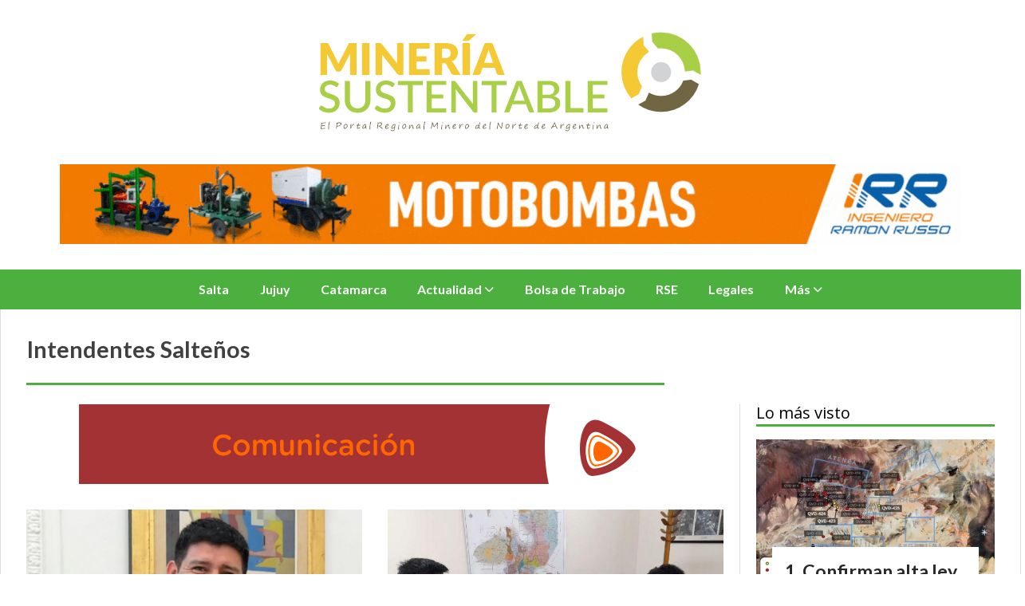

--- FILE ---
content_type: text/html; charset=utf-8
request_url: https://mineriasustentable.com.ar/tema/7363/intendentes-saltenos
body_size: 7043
content:
<!DOCTYPE html><html lang="es"><head><title>Intendentes Salteños</title><meta name="description" content><meta http-equiv="X-UA-Compatible" content="IE=edge"><meta charset="utf-8"><meta name="viewport" content="width=device-width,minimum-scale=1,initial-scale=1"><link rel="canonical" href="https://mineriasustentable.com.ar/tema/7363/intendentes-saltenos"><meta property="og:site_name" content="Minería Sustentable Argentina"><meta property="og:type" content="website"><meta property="og:url" content="https://mineriasustentable.com.ar/tema/7363/intendentes-saltenos"><meta property="og:title" content="Intendentes Salteños"><meta property="og:description" content><meta property="og:image" content="https://mineriasustentable.com.ar/static/custom/logo-grande.png?t=2026-01-24+03%3A00%3A04.255321"><meta property="og:ttl" content="2419200"><meta name="twitter:card" content="summary"><meta name="twitter:title" content="Intendentes Salteños"><meta name="twitter:description" content><meta name="twitter:image" content="https://mineriasustentable.com.ar/static/custom/logo-grande.png?t=2026-01-24+03%3A00%3A04.255321"><meta name="robots" content="noindex"><meta name="generator" content="Medios CMS"><link rel="dns-prefetch" href="https://fonts.googleapis.com"><link rel="preconnect" href="https://fonts.googleapis.com" crossorigin><link rel="shortcut icon" href="https://mineriasustentable.com.ar/static/custom/favicon.png?t=2026-01-24+03%3A00%3A04.255321"><link rel="apple-touch-icon" href="https://mineriasustentable.com.ar/static/custom/favicon.png?t=2026-01-24+03%3A00%3A04.255321"><link rel="stylesheet" href="/static/plugins/fontawesome/css/fontawesome.min.css"><link rel="stylesheet" href="/static/plugins/fontawesome/css/brands.min.css"><link rel="stylesheet" href="/static/plugins/fontawesome/css/solid.min.css"><link rel="stylesheet" href="/static/css/t_aludra/wasat.css?v=25.2-beta5" id="estilo-css"><link rel="stylesheet" href="https://fonts.googleapis.com/css?family=Lato:400,700|Open+Sans:400,700&display=swap" crossorigin="anonymous" id="font-url"><style>:root { --font-family-alt: 'Lato', sans-serif; --font-family: 'Open Sans', sans-serif; } :root {--html-font-size: 16px;--header-bg-color: transparent; --header-font-color: #000000; --nav-bg-color: var(--main-color); --nav-font-color: #ffffff; --nav-box-shadow: 0 0 3px var(--main-font-color); --header-max-width: 1280px; --header-margin: 0 auto 0 auto; --header-padding: 0; --header-box-shadow: none; --header-border-radius: 0; --header-border-top: none; --header-border-right: none; --header-border-bottom: none; --header-border-left: none; --logo-max-width: auto; --logo-margin: 2rem auto; --fixed-header-height: none; --main-bg-color: #ffffff; --main-font-color: #292929; --main-max-width: 1280px; --main-margin: 0 auto; --main-padding: 2rem 2rem 0 2rem; --main-box-shadow: none; --main-border-radius: 0; --main-border-top: none; --main-border-right: solid 1px #dddddd; --main-border-bottom: none; --main-border-left: solid 1px #dddddd; --aside-ancho: 340px; --aside-margin: 0 0 0 20px; --aside-padding: 0 0 0 20px; --aside-border-left: solid 1px #dddddd; --aside-border-right: none; --footer-bg-color: #383838; --footer-font-color: #ffffff; --footer-max-width: auto; --footer-margin: 0; --footer-padding: 1rem; --footer-box-shadow: none; --footer-border-radius: 0; --footer-border-top: none; --footer-border-right: none; --footer-border-bottom: none; --footer-border-left: none; --wrapper-max-width: auto; --wrapper-box-shadow: none; --menu-bg-color: var(--main-color); --menu-text-align: center; --menu-max-width: auto; --menu-margin: 0; --menu-padding: 0 0 0 0; --menu-box-shadow: none; --menu-border-radius: 0; --menu-border-top: none; --menu-border-right: none; --menu-border-bottom: none; --menu-border-left: none; --submenu-bg-color: var(--main-color); --submenu-box-shadow: 1px 1px 5px black; --submenu-padding: 0rem; --submenu-border-radius: ; --submenu-item-margin: -0.6rem; --menuitem-bg-color: transparent; --menuitem-font-color: #ffffff; --menuitem-hover-bg-color: #000000; --menuitem-hover-font-color: #ffffff; --menuitem-font-family: var(--font-family-alt); --menuitem-font-size: inherit; --menuitem-font-weight: bold; --menuitem-line-height: 40px; --menuitem-text-transform: none; --menuitem-icon-size: inherit; --menuitem-padding: 0.7em 1.2em; --menuitem-margin: -0.4rem 0rem; --menuitem-border-radius: 0; --menuitem-box-shadow: none; --menuitem-border-bottom: none; --menuitem-hover-border-bottom: none; --post-text-align: initial; --post-margin: 0 0 1.5rem 0; --post-padding: 0; --post-box-shadow: none; --post-border-radius: 0; --post-border-top: none; --post-border-right: none; --post-border-bottom: none; --post-border-left: none; --post-bg-color: #ffffff; --post-categoria-display: initial; --post-autor-display: initial; --post-detalle-display: initial; --post-img-aspect-ratio: 62%; --post-img-border-radius: 0; --post-img-box-shadow: none; --post-img-filter: none; --post-img-hover-filter: none; --post-grid-min-width: 16rem; --post-grid-column-gap: 2rem; --fullpost-enc-align: ; --fullpost-enc-bg-color: transparent; --fullpost-enc-max-width: auto; --fullpost-enc-margin: 0 0 1rem 0; --fullpost-enc-padding: 1rem 1rem 0.5rem 2rem; --fullpost-enc-box-shadow: none; --fullpost-enc-border-radius: 0; --fullpost-enc-border-top: none; --fullpost-enc-border-right: none; --fullpost-enc-border-bottom: none; --fullpost-enc-border-left: none; --fullpost-main-bg-color: transparent; --fullpost-main-max-width: auto; --fullpost-main-margin: 0 0 3rem 0; --fullpost-main-padding: 0; --fullpost-main-box-shadow: none; --fullpost-main-border-radius: 0; --fullpost-main-border-top: none; --fullpost-main-border-right: none; --fullpost-main-border-bottom: none; --fullpost-main-border-left: none; --cuerpo-padding: ; --cuerpo-border-left: none; --buttons-bg-color: var(--main-color); --buttons-font-color: #ffffff; --buttons-hover-bg-color: #000000; --buttons-hover-font-color: #ffffff; --buttons-font-family: var(--font-family-alt); --buttons-font-size: inherit; --buttons-margin: 0 0 2rem 0; --buttons-padding: 7px 14px; --buttons-box-shadow: none; --buttons-border-radius: 0; --buttons-border-top: none; --buttons-border-right: none; --buttons-border-bottom: none; --buttons-border-left: none; --inputs-bg-color: #ffffff; --inputs-font-color: #595959; --inputs-font-family: inherit; --inputs-font-size: inherit; --inputs-padding: 8px; --inputs-box-shadow: none; --inputs-border-radius: 0; --inputs-border-top: solid 1px grey; --inputs-border-right: solid 1px grey; --inputs-border-bottom: solid 1px grey; --inputs-border-left: solid 1px grey; --titulobloques-bg-color: transparent; --titulobloques-font-color: #000000; --titulobloques-font-family: var(--font-family); --titulobloques-font-size: 20px; --titulobloques-text-align: left; --titulobloques-max-width: auto; --titulobloques-margin: 0 0 1rem 0; --titulobloques-padding: 0 0 3px 0; --titulobloques-box-shadow: none; --titulobloques-border-radius: none; --titulobloques-border-top: none; --titulobloques-border-right: none; --titulobloques-border-bottom: solid 3px var(--main-color); --titulobloques-border-left: none; --titulopagina-bg-color: transparent; --titulopagina-font-color: #404040; --titulopagina-font-family: var(--font-family-alt); --titulopagina-font-size: 1.8rem; --titulopagina-text-align: inherit; --titulopagina-max-width: 50rem; --titulopagina-margin: 0 0 1.5rem 0; --titulopagina-padding: 0 3rem 1.5rem 0; --titulopagina-box-shadow: none; --titulopagina-border-radius: 0; --titulopagina-border-top: none; --titulopagina-border-right: none; --titulopagina-border-bottom: solid 3px var(--main-color); --titulopagina-border-left: none; --main-color: #4bb03d; --bg-color: #ffffff; --splash-opacity: 1.0;--splash-pointer-events: initial;--splash-align-items: center;--splash-justify-content: center;} </style><script defer src="https://cdnjs.cloudflare.com/ajax/libs/lazysizes/5.3.2/lazysizes.min.js" integrity="sha512-q583ppKrCRc7N5O0n2nzUiJ+suUv7Et1JGels4bXOaMFQcamPk9HjdUknZuuFjBNs7tsMuadge5k9RzdmO+1GQ==" crossorigin="anonymous" referrerpolicy="no-referrer"></script><script async src="https://www.googletagmanager.com/gtag/js"></script><script>window.dataLayer=window.dataLayer||[];function gtag(){dataLayer.push(arguments);};gtag('js',new Date());gtag('config','G-ETDKF070NV');gtag('config','G-5CV489T4HB');</script><script async crossorigin="anonymous" src="https://pagead2.googlesyndication.com/pagead/js/adsbygoogle.js?client=ca-pub-9624212974596715"></script><script async data-ad-client="ca-pub-9624212974596715" src="https://pagead2.googlesyndication.com/pagead/js/adsbygoogle.js"></script></head><body><div id="wrapper" class="wrapper lista tema"><header class="header headerA1"><a class="open-nav"><i class="fa fa-bars"></i></a><div class="header__logo"><a href="/"><img class="only-desktop" src="https://mineriasustentable.com.ar/static/custom/logo.png?t=2026-01-24+03%3A00%3A04.255321" alt="Minería Sustentable Argentina"><img class="only-mobile" src="https://mineriasustentable.com.ar/static/custom/logo-movil.png?t=2026-01-24+03%3A00%3A04.255321" alt="Minería Sustentable Argentina"></a></div><div id="publi-350" data-nombre="IIRR Largo" class="publi publi-imagen not-desktop E"><img class="img-responsive lazyload puntero" width="550" height="100" data-url="https://ramonrusso.com/" data-publicidad="350" data-nombre="IIRR Largo" style="margin:0 auto" src="data:," data-src="/download/publicidades.imagxs.8f87bba16d22ae4b.aW1hZ3hzLmdpZg==.gif"></div><div id="publi-350" data-nombre="IIRR Largo" class="publi publi-imagen not-movil E"><img class="img-responsive lazyload puntero" width="1130" height="100" data-url="https://ramonrusso.com/" data-publicidad="350" data-nombre="IIRR Largo" style="margin:0 auto" src="data:," data-src="/download/publicidades.imagen.aa9987315b218176.aW1hZ2VuLmdpZg==.gif"></div><div class="header__menu "><ul><li class="header__menu__item "><a href="/categoria/2/salta" target> Salta </a></li><li class="header__menu__item "><a href="/categoria/3/jujuy" target> Jujuy </a></li><li class="header__menu__item "><a href="/categoria/1/catamarca" target> Catamarca </a></li><li class="header__menu__item "><a href="/categoria/4/actualidad" target> Actualidad <i class="fa fa-chevron-down"></i></a><ul><li><a href="/categoria/8/internacionales" target> Internacionales </a></li><li><a href="/categoria/9/nacionales" target> Nacionales </a></li></ul></li><li class="header__menu__item "><a href="/categoria/14/bolsa-de-trabajo" target> Bolsa de Trabajo </a></li><li class="header__menu__item "><a href="/categoria/7/rse" target> RSE </a></li><li class="header__menu__item "><a href="/categoria/10/legales" target> Legales </a></li><li class="header__menu__item "><a href="None" target="_blank"> Más <i class="fa fa-chevron-down"></i></a><ul><li><a href="/categoria/16/videos" target> Videos </a></li><li><a href="/buscar" target><i class="fa fa-fw fa-search"></i> Buscar </a></li></ul></li></ul></div><section class="nav" id="nav"><a class="close-nav"><i class="fa fa-times"></i></a><div class="nav__logo"><a href="/"><img class="only-desktop" src="https://mineriasustentable.com.ar/static/custom/logo.png?t=2026-01-24+03%3A00%3A04.255321" alt="Minería Sustentable Argentina"><img class="only-mobile" src="https://mineriasustentable.com.ar/static/custom/logo-movil.png?t=2026-01-24+03%3A00%3A04.255321" alt="Minería Sustentable Argentina"></a></div><div class="menu-simple menu0"><div class="menu-simple__item "><a href="/categoria/2/salta" target> Salta </a></div><div class="menu-simple__item "><a href="/categoria/3/jujuy" target> Jujuy </a></div><div class="menu-simple__item "><a href="/categoria/1/catamarca" target> Catamarca </a></div><div class="menu-simple__item subitems"><a href="/categoria/4/actualidad" target> Actualidad </a><a href="/categoria/8/internacionales" target class="menu-simple__item"> Internacionales </a><a href="/categoria/9/nacionales" target class="menu-simple__item"> Nacionales </a></div><div class="menu-simple__item "><a href="/categoria/14/bolsa-de-trabajo" target> Bolsa de Trabajo </a></div><div class="menu-simple__item "><a href="/categoria/7/rse" target> RSE </a></div><div class="menu-simple__item "><a href="/categoria/10/legales" target> Legales </a></div><div class="menu-simple__item subitems"><a href="None" target="_blank"> Más </a><a href="/categoria/16/videos" target class="menu-simple__item"> Videos </a><a href="/buscar" target class="menu-simple__item"><i class="fa fa-fw fa-search"></i> Buscar </a></div></div><section class="bloque boletin"><div class="bloque__titulo "><a href="/newsletter">Newsletter Minería Sustentable</a></div><form method="POST" class="formulario boletin__form"><p>Suscríbete a nuestro newsletter para recibir todos los días las noticias mineras más importantes en tu email</p><div class="formulario__campo"><input type="email" placeholder="Email"></div><div class="formulario__campo"><button>Suscribirme</button></div><div class="g-recaptcha" data-sitekey="6Ld7LPwrAAAAAG-0ZA5enjV7uzQwjJPVHgBn7ojV" data-action="suscripcion_newsletter"></div><p style="display:none;" class="boletin__mensaje"></p></form></section><div class="social-buttons"><a class="social-buttons__item facebook" href="https://www.facebook.com/MineriaSustentableArg" target="_blank"><i class="fa fa-brands fa-facebook"></i></a><a class="social-buttons__item youtube" href="https://www.youtube.com/MineriaSustentableArg" target="_blank"><i class="fa fa-brands fa-youtube"></i></a><a class="social-buttons__item linkedin" href="https://www.linkedin.com/company/mineriasustentablearg/" target="_blank"><i class="fa fa-brands fa-linkedin"></i></a><a class="social-buttons__item instagram" href="https://www.instagram.com/MineriaSustentableArg" target="_blank"><i class="fa fa-brands fa-instagram"></i></a></div><div class="menu-simple menu1"><div class="menu-simple__item "><a href="/categoria/2/salta" target> Salta </a></div><div class="menu-simple__item "><a href="/categoria/3/jujuy" target> Jujuy </a></div><div class="menu-simple__item "><a href="/categoria/1/catamarca" target> Catamarca </a></div><div class="menu-simple__item "><a href="/categoria/14/bolsa-de-trabajo" target> Bolsa de Trabajo. </a></div><div class="menu-simple__item "><a href="/contacto" target> Contacto </a></div><div class="menu-simple__item "><a href="/mineriasustentable/a_default/user/login?_next=%2Fa_default%2Findex" target><i class="fa fa-fw fa-sign-in"></i> Ingresar </a></div></div><div class="datos-contacto"><div class="telefono"><i class="fa fa-phone"></i><span>+5493872151159</span></div><div class="email"><i class="fa fa-envelope"></i><span><a href="/cdn-cgi/l/email-protection#e08e8f948983898193a08d898e8592898193959394858e9481828c85ce838f8dce8192"><span class="__cf_email__" data-cfemail="ed838299848e848c9ead808483889f848c9e989e998883998c8f8188c38e8280c38c9f">[email&#160;protected]</span></a></span></div></div></section></header><main class="main main1"><section class="principal"><h1 class="titulo-pagina">Intendentes Salteños</h1></section><section class="extra1"><div id="publi-384" data-nombre="ProPuna 743" class="publi publi-imagen not-desktop L2"><img class="img-responsive lazyload puntero" width="743" height="100" data-url="http://www.propuna.com.ar/" data-publicidad="384" data-nombre="ProPuna 743" style="margin:0 auto" src="data:," data-src="/download/publicidades.imagxs.a210bbed33203b28.aW1hZ3hzLmdpZg==.gif"></div><div id="publi-384" data-nombre="ProPuna 743" class="publi publi-imagen not-movil L2"><img class="img-responsive lazyload puntero" width="743" height="100" data-url="http://www.propuna.com.ar/" data-publicidad="384" data-nombre="ProPuna 743" style="margin:0 auto" src="data:," data-src="/download/publicidades.imagen.975c2340bc14beb8.aW1hZ2VuLmdpZg==.gif"></div><div id="lista-contenido"><div class="lista-contenido"><article class="post post__noticia post4"><a class="post__imagen autoratio" href="/contenido/10960/intendentes-saltenos-continuan-trabajando-en-una-bolsa-de-empleo-minero"><img alt="12" class="img-responsive lazyload" data-sizes="auto" data-src="/download/multimedia.normal.bf89cbc8ac42a552.MTJfbm9ybWFsLmpwZw%3D%3D.jpg" data-srcset="/download/multimedia.normal.bf89cbc8ac42a552.MTJfbm9ybWFsLmpwZw%3D%3D.jpg 1065w, /download/multimedia.miniatura.a61d504ba9ef59d8.MTJfbWluaWF0dXJhLmpwZw%3D%3D.jpg 400w" height="600" src="data:," width="1065"></a><div class="post__datos"><h2 class="post__titulo"><a href="/contenido/10960/intendentes-saltenos-continuan-trabajando-en-una-bolsa-de-empleo-minero">Intendentes salteños continúan trabajando en una bolsa de empleo minero</a></h2><div class="post__autor"><span class="autor__nombre">Minería Sustentable</span></div><a href="https://mineriasustentable.com.ar/categoria/2/salta" class="post__categoria">Salta</a><span class="post__fecha"><span class="fecha"><span class="fecha">23/04/2024</span></span></span></div><p class="post__detalle">El intendente de El Tala, Daniel Ponce, informó que se encuentra avanzado el trabajo de la creación de una bolsa de empleo minero para todos los municipios, para lograr que los beneficios de la actividad productiva leguen a toda la provincia.</p></article><article class="post post__noticia post4"><a class="post__imagen autoratio" href="/contenido/10482/intendentes-insisten-con-un-registro-de-saltenos-para-cubrir-vacantes-en-mineras"><img alt="08" class="img-responsive lazyload" data-sizes="auto" data-src="/download/multimedia.normal.bcdfbac2bd22fc68.MDhfbm9ybWFsLmpwZw%3D%3D.jpg" data-srcset="/download/multimedia.normal.bcdfbac2bd22fc68.MDhfbm9ybWFsLmpwZw%3D%3D.jpg 789w, /download/multimedia.miniatura.88221db0f38f4a7e.MDhfbWluaWF0dXJhLmpwZw%3D%3D.jpg 394w" height="600" src="data:," width="789"></a><div class="post__datos"><h2 class="post__titulo"><a href="/contenido/10482/intendentes-insisten-con-un-registro-de-saltenos-para-cubrir-vacantes-en-mineras">Intendentes insisten con un registro de salteños para cubrir vacantes en mineras</a></h2><div class="post__autor"><span class="autor__nombre">Minería Sustentable</span></div><a href="https://mineriasustentable.com.ar/categoria/2/salta" class="post__categoria">Salta</a><span class="post__fecha"><span class="fecha"><span class="fecha">09/03/2024</span></span></span></div><p class="post__detalle">El intendente de El Tala mantuvo un encuentro con el ministro de Producción y Desarrollo Sustentable, Martín de los Ríos. Se volvió a insistir con generar un registro de trabajadores salteños para cubrir vacantes en mineras.</p></article></div><ul class="widget-pagination pagination"></ul></div></section><section class="extra2"></section><section class="aside"><section class="bloque lo-mas-visto"><div class="bloque__titulo ">Lo más visto</div><div class="bloque__lista"><article class="post post__noticia post4"><a class="post__imagen autoratio" href="/contenido/17266/confirman-alta-ley-de-plata-y-descubren-un-nuevo-objetivo-oro-cobre-en-sitio-sal"><img alt="descarga" class="img-responsive lazyload" data-alto-grande="1125" data-ancho-grande="1573" data-sizes="auto" data-src="/download/multimedia.normal.935907819e69190a.bm9ybWFsLndlYnA%3D.webp" data-srcset="/download/multimedia.normal.935907819e69190a.bm9ybWFsLndlYnA%3D.webp 1000w, /download/multimedia.grande.9ee53befbb9921a9.Z3JhbmRlLndlYnA%3D.webp 1573w, /download/multimedia.miniatura.bc8e5171fd58475e.bWluaWF0dXJhLndlYnA%3D.webp 400w" height="715" src="data:," width="1000"></a><div class="post__datos"><h2 class="post__titulo"><a href="/contenido/17266/confirman-alta-ley-de-plata-y-descubren-un-nuevo-objetivo-oro-cobre-en-sitio-sal">Confirman alta ley de plata y descubren un nuevo objetivo oro-cobre en sitio salteño El Quevar</a></h2><div class="post__autor"><span class="autor__nombre">Minería Sustentable</span></div><a href="https://mineriasustentable.com.ar/categoria/2/salta" class="post__categoria">Salta</a><span class="post__fecha"><span class="fecha"><span class="fecha">23/01/2026</span></span></span></div><p class="post__detalle">Argenta Silver interceptó 246 g/t de plata en 20 metros en el depósito Yaxtché y anunció el hallazgo del nuevo target Carmen, a 350 metros al noreste, durante su campaña de perforación 2025–2026 en Salta.</p></article><article class="post post__noticia post4"><a class="post__imagen autoratio" href="/contenido/17267/por-la-suba-de-precios-en-mineria-catamarca-proyecta-que-habra-mas-fondos-para-o"><img alt="rio-tinto-litio-mineria-plantajpg" class="img-responsive lazyload" data-sizes="auto" data-src="/download/multimedia.normal.bb641bf139015004.bm9ybWFsLndlYnA%3D.webp" data-srcset="/download/multimedia.normal.bb641bf139015004.bm9ybWFsLndlYnA%3D.webp 730w, /download/multimedia.miniatura.aba1b83265e15b80.bWluaWF0dXJhLndlYnA%3D.webp 400w" height="487" src="data:," width="730"></a><div class="post__datos"><h2 class="post__titulo"><a href="/contenido/17267/por-la-suba-de-precios-en-mineria-catamarca-proyecta-que-habra-mas-fondos-para-o">Por la suba de precios en minería, Catamarca proyecta que habrá más fondos para obras</a></h2><div class="post__autor"><span class="autor__nombre">Minería Sustentable</span></div><a href="https://mineriasustentable.com.ar/categoria/1/catamarca" class="post__categoria">Catamarca</a><span class="post__fecha"><span class="fecha"><span class="fecha">23/01/2026</span></span></span></div><p class="post__detalle">Así lo estimó el gobernador Raúl Jalil durante la puesta en funciones de la flamante titular de la cartera minera, Teresita Regalado. Anticipó que la semana próxima comenzarán las reuniones para definir las obras a financiar con el fideicomiso.</p></article><article class="post post__noticia post4"><a class="post__imagen autoratio" href="/contenido/17268/se-brindara-a-saltenos-asesoramiento-sobre-la-plataforma-de-oferta-y-demanda-lab"><img alt="105954-se-brindara-asesoramiento-sobre-la-plataforma-de-oferta-y-demanda-laboral-para-el-sector-minero" class="img-responsive lazyload" data-sizes="auto" data-src="/download/multimedia.normal.a88aebc304a14d8e.bm9ybWFsLndlYnA%3D.webp" data-srcset="/download/multimedia.normal.a88aebc304a14d8e.bm9ybWFsLndlYnA%3D.webp 1066w, /download/multimedia.miniatura.a7481ca1db872472.bWluaWF0dXJhLndlYnA%3D.webp 400w" height="600" src="data:," width="1066"></a><div class="post__datos"><h2 class="post__titulo"><a href="/contenido/17268/se-brindara-a-saltenos-asesoramiento-sobre-la-plataforma-de-oferta-y-demanda-lab">Se brindará a salteños asesoramiento sobre la Plataforma de Oferta y Demanda Laboral para el Sector Minero</a></h2><div class="post__autor"><span class="autor__nombre">Minería Sustentable</span></div><a href="https://mineriasustentable.com.ar/categoria/2/salta" class="post__categoria">Salta</a><span class="post__fecha"><span class="fecha"><span class="fecha">23/01/2026</span></span></span></div><p class="post__detalle">Agentes de la Secretaría de Modernización y Servicios Públicos participarán con un stand informativo en la estrategia municipal “Ruta del Trabajo 3”, que se realizará mañana en la Escuela de Emprendedores, en la ciudad de Salta. La plataforma ya vinculó a más de 1500 postulantes salteños con empresas mineras.</p></article><article class="post post__noticia post4"><a class="post__imagen autoratio" href="/contenido/17269/ano-crucial-para-vicuna-avances-en-el-proyecto-e-inversiones-millonarias"><img alt="lg" class="img-responsive lazyload" data-sizes="auto" data-src="/download/multimedia.normal.b51a748dc837753b.bm9ybWFsLndlYnA%3D.webp" data-srcset="/download/multimedia.normal.b51a748dc837753b.bm9ybWFsLndlYnA%3D.webp 1200w, /download/multimedia.miniatura.8cfb03f45c36a1d0.bWluaWF0dXJhLndlYnA%3D.webp 400w" height="800" src="data:," width="1200"></a><div class="post__datos"><h2 class="post__titulo"><a href="/contenido/17269/ano-crucial-para-vicuna-avances-en-el-proyecto-e-inversiones-millonarias">Año crucial para Vicuña: avances en el proyecto e inversiones millonarias</a></h2><div class="post__autor"><span class="autor__nombre">Minería Sustentable</span></div><a href="https://mineriasustentable.com.ar/categoria/9/nacionales" class="post__categoria">Actualidad - Nacionales</a><span class="post__fecha"><span class="fecha"><span class="fecha">23/01/2026</span></span></span></div><p class="post__detalle">Más perforación, ingeniería de detalle, progresos en las labores del Corredor Norte e inversiones millonarias, en el proyecto sanjuanino.</p></article><article class="post post__noticia post4"><a class="post__imagen autoratio" href="/contenido/17271/investigadores-chinos-recuperan-el-95-del-litio-de-baterias-usadas-usando-solo-c"><img alt="reciclaje-baterias-vehiculos-electricos" class="img-responsive lazyload" data-sizes="auto" data-src="/download/multimedia.normal.8206512bcdc0f578.bm9ybWFsLndlYnA%3D.webp" data-srcset="/download/multimedia.normal.8206512bcdc0f578.bm9ybWFsLndlYnA%3D.webp 1200w, /download/multimedia.miniatura.891b6c27c88b6e8e.bWluaWF0dXJhLndlYnA%3D.webp 400w" height="799" src="data:," width="1200"></a><div class="post__datos"><h2 class="post__titulo"><a href="/contenido/17271/investigadores-chinos-recuperan-el-95-del-litio-de-baterias-usadas-usando-solo-c">Investigadores chinos recuperan el 95% del litio de baterías usadas usando solo CO₂ y agua, sin químicos tóxicos ni calor</a></h2><div class="post__autor"><span class="autor__nombre">Minería Sustentable</span></div><a href="https://mineriasustentable.com.ar/categoria/8/internacionales" class="post__categoria">Actualidad - Internacionales</a><span class="post__fecha"><span class="fecha"><span class="fecha">23/01/2026</span></span></span></div><p class="post__detalle">Podría recuperar más del 95% del litio, similar a los métodos tradicionales pero sin usar químicos agresivos.</p></article></div></section><div id="publi-390" data-nombre="Eramine Categorías" class="publi publi-imagen not-desktop L5"><img class="img-responsive lazyload puntero" width="357" height="200" data-url="https://eramine.eramet.com/en/" data-publicidad="390" data-nombre="Eramine Categorías" style="margin:0 auto" src="data:," data-src="/download/publicidades.imagxs.8b762397dff564e9.aW1hZ3hzLmpwZw==.jpg"></div><div id="publi-390" data-nombre="Eramine Categorías" class="publi publi-imagen not-movil L5"><img class="img-responsive lazyload puntero" width="357" height="200" data-url="https://eramine.eramet.com/en/" data-publicidad="390" data-nombre="Eramine Categorías" style="margin:0 auto" src="data:," data-src="/download/publicidades.imagen.a02602065824bdcf.aW1hZ2VuLmpwZw==.jpg"></div></section></main><footer class="footer "><div class="menu-simple "><div class="menu-simple__item "><a href="/categoria/2/salta" target> Salta </a></div><div class="menu-simple__item "><a href="/categoria/3/jujuy" target> Jujuy </a></div><div class="menu-simple__item "><a href="/categoria/1/catamarca" target> Catamarca </a></div><div class="menu-simple__item "><a href="/categoria/14/bolsa-de-trabajo" target> Bolsa de Trabajo. </a></div><div class="menu-simple__item "><a href="/contacto" target> Contacto </a></div><div class="menu-simple__item "><a href="/mineriasustentable/a_default/user/login?_next=%2Fa_default%2Findex" target><i class="fa fa-fw fa-sign-in"></i> Ingresar </a></div></div><div class="bloque-html"><div class="codigo-html"><p>CATAMARCA</p><p>https://catamarcaminera.ar/</p><p>https://camaramineradecatamarca.com/</p><p>https://www.casemica.com/</p><p>SALTA<br>https://www.salta.gob.ar/</p><p>http://cmsalta.com.ar/</p><p>http://capemisa.com.ar/</p><p>JUJUY</p><p>http://www.mineriajujuy.gob.ar/site/index.php</p><p>http://camaramineradejujuy.com.ar/</p><p>http://casemijujuy.com.ar/</p><p></p></div></div><div class="social-buttons"><a class="social-buttons__item facebook" href="https://www.facebook.com/MineriaSustentableArg" target="_blank"><i class="fa fa-brands fa-facebook"></i></a><a class="social-buttons__item youtube" href="https://www.youtube.com/MineriaSustentableArg" target="_blank"><i class="fa fa-brands fa-youtube"></i></a><a class="social-buttons__item linkedin" href="https://www.linkedin.com/company/mineriasustentablearg/" target="_blank"><i class="fa fa-brands fa-linkedin"></i></a><a class="social-buttons__item instagram" href="https://www.instagram.com/MineriaSustentableArg" target="_blank"><i class="fa fa-brands fa-instagram"></i></a></div><section class="bloque boletin"><div class="bloque__titulo "><a href="/newsletter">Newsletter Minería Sustentable</a></div><form method="POST" class="formulario boletin__form"><p>Suscríbete a nuestro newsletter para recibir todos los días las noticias mineras más importantes en tu email</p><div class="formulario__campo"><input type="email" placeholder="Email"></div><div class="formulario__campo"><button>Suscribirme</button></div><div class="g-recaptcha" data-sitekey="6Ld7LPwrAAAAAG-0ZA5enjV7uzQwjJPVHgBn7ojV" data-action="suscripcion_newsletter"></div><p style="display:none;" class="boletin__mensaje"></p></form></section><div class="datos-contacto"><div class="telefono"><i class="fa fa-phone"></i><span>+5493872151159</span></div><div class="email"><i class="fa fa-envelope"></i><span><a href="/cdn-cgi/l/email-protection#6e00011a070d070f1d2e0307000b1c070f1d1b1d1a0b001a0f0c020b400d0103400f1c"><span class="__cf_email__" data-cfemail="c7a9a8b3aea4aea6b487aaaea9a2b5aea6b4b2b4b3a2a9b3a6a5aba2e9a4a8aae9a6b5">[email&#160;protected]</span></a></span></div></div><div class="poweredby"></div></footer></div><div class="popup-newsletter" style="display:none"><div class="popup-newsletter__contenido"><span class="popup-newsletter__close"></span><section class="bloque boletin"><div class="bloque__titulo "><a href="/newsletter">Newsletter Minería Sustentable</a></div><form method="POST" class="formulario boletin__form"><p>Suscríbete a nuestro newsletter para recibir todos los días las noticias mineras más importantes en tu email</p><div class="formulario__campo"><input type="email" placeholder="Email"></div><div class="formulario__campo"><button>Suscribirme</button></div><div class="g-recaptcha" data-sitekey="6Ld7LPwrAAAAAG-0ZA5enjV7uzQwjJPVHgBn7ojV" data-action="suscripcion_newsletter"></div><p style="display:none;" class="boletin__mensaje"></p></form></section></div></div><script data-cfasync="false" src="/cdn-cgi/scripts/5c5dd728/cloudflare-static/email-decode.min.js"></script><script src="https://www.google.com/recaptcha/enterprise.js" async defer></script><script>let config={template:"aludra",gaMedios:"G-ETDKF070NV",lang:"es",googleAnalyticsId:"G-5CV489T4HB",recaptchaPublicKey:"6Ld7LPwrAAAAAG-0ZA5enjV7uzQwjJPVHgBn7ojV",planFree:false,preroll:null,copyProtection:null,comentarios:null,newsletter:null,photoswipe:null,splash:null,twitear:null,scrollInfinito:null,cookieConsent:null,encuestas:null,blockadblock:null,escucharArticulos:null,};config.comentarios={sistema:"facebook",disqusShortname:""};config.newsletter={popup:{showDelay:20,scrollDelay:25,frecuencia:86400}};config.splash={frecuencia:1800,showDelay:2,closeDelay:10};config.twitear={via:'MineriaSustentableArg',};config.encuestas={};config.blockadblock={titulo:"¡Atención!",mensaje:"Detectamos un bloqueador de anuncios activo en el navegador, desactívalo para continuar."};config.listaContenido={etiqueta:7363,};window.MediosConfig=config;</script><script defer src="/static/js/app.min.js?v=25.2-beta5"></script><div id="fb-root"></div><script async defer crossorigin="anonymous" src="https://connect.facebook.net/es_LA/sdk.js#xfbml=1&version=v13.0&autoLogAppEvents=1&appId="></script><script defer src="https://static.cloudflareinsights.com/beacon.min.js/vcd15cbe7772f49c399c6a5babf22c1241717689176015" integrity="sha512-ZpsOmlRQV6y907TI0dKBHq9Md29nnaEIPlkf84rnaERnq6zvWvPUqr2ft8M1aS28oN72PdrCzSjY4U6VaAw1EQ==" data-cf-beacon='{"version":"2024.11.0","token":"4797b60276ac4e14be7865fec2355f80","r":1,"server_timing":{"name":{"cfCacheStatus":true,"cfEdge":true,"cfExtPri":true,"cfL4":true,"cfOrigin":true,"cfSpeedBrain":true},"location_startswith":null}}' crossorigin="anonymous"></script>
</body></html>

--- FILE ---
content_type: text/html; charset=utf-8
request_url: https://www.google.com/recaptcha/enterprise/anchor?ar=1&k=6Ld7LPwrAAAAAG-0ZA5enjV7uzQwjJPVHgBn7ojV&co=aHR0cHM6Ly9taW5lcmlhc3VzdGVudGFibGUuY29tLmFyOjQ0Mw..&hl=en&v=PoyoqOPhxBO7pBk68S4YbpHZ&size=normal&sa=suscripcion_newsletter&anchor-ms=20000&execute-ms=30000&cb=8j2z294tzh8a
body_size: 50424
content:
<!DOCTYPE HTML><html dir="ltr" lang="en"><head><meta http-equiv="Content-Type" content="text/html; charset=UTF-8">
<meta http-equiv="X-UA-Compatible" content="IE=edge">
<title>reCAPTCHA</title>
<style type="text/css">
/* cyrillic-ext */
@font-face {
  font-family: 'Roboto';
  font-style: normal;
  font-weight: 400;
  font-stretch: 100%;
  src: url(//fonts.gstatic.com/s/roboto/v48/KFO7CnqEu92Fr1ME7kSn66aGLdTylUAMa3GUBHMdazTgWw.woff2) format('woff2');
  unicode-range: U+0460-052F, U+1C80-1C8A, U+20B4, U+2DE0-2DFF, U+A640-A69F, U+FE2E-FE2F;
}
/* cyrillic */
@font-face {
  font-family: 'Roboto';
  font-style: normal;
  font-weight: 400;
  font-stretch: 100%;
  src: url(//fonts.gstatic.com/s/roboto/v48/KFO7CnqEu92Fr1ME7kSn66aGLdTylUAMa3iUBHMdazTgWw.woff2) format('woff2');
  unicode-range: U+0301, U+0400-045F, U+0490-0491, U+04B0-04B1, U+2116;
}
/* greek-ext */
@font-face {
  font-family: 'Roboto';
  font-style: normal;
  font-weight: 400;
  font-stretch: 100%;
  src: url(//fonts.gstatic.com/s/roboto/v48/KFO7CnqEu92Fr1ME7kSn66aGLdTylUAMa3CUBHMdazTgWw.woff2) format('woff2');
  unicode-range: U+1F00-1FFF;
}
/* greek */
@font-face {
  font-family: 'Roboto';
  font-style: normal;
  font-weight: 400;
  font-stretch: 100%;
  src: url(//fonts.gstatic.com/s/roboto/v48/KFO7CnqEu92Fr1ME7kSn66aGLdTylUAMa3-UBHMdazTgWw.woff2) format('woff2');
  unicode-range: U+0370-0377, U+037A-037F, U+0384-038A, U+038C, U+038E-03A1, U+03A3-03FF;
}
/* math */
@font-face {
  font-family: 'Roboto';
  font-style: normal;
  font-weight: 400;
  font-stretch: 100%;
  src: url(//fonts.gstatic.com/s/roboto/v48/KFO7CnqEu92Fr1ME7kSn66aGLdTylUAMawCUBHMdazTgWw.woff2) format('woff2');
  unicode-range: U+0302-0303, U+0305, U+0307-0308, U+0310, U+0312, U+0315, U+031A, U+0326-0327, U+032C, U+032F-0330, U+0332-0333, U+0338, U+033A, U+0346, U+034D, U+0391-03A1, U+03A3-03A9, U+03B1-03C9, U+03D1, U+03D5-03D6, U+03F0-03F1, U+03F4-03F5, U+2016-2017, U+2034-2038, U+203C, U+2040, U+2043, U+2047, U+2050, U+2057, U+205F, U+2070-2071, U+2074-208E, U+2090-209C, U+20D0-20DC, U+20E1, U+20E5-20EF, U+2100-2112, U+2114-2115, U+2117-2121, U+2123-214F, U+2190, U+2192, U+2194-21AE, U+21B0-21E5, U+21F1-21F2, U+21F4-2211, U+2213-2214, U+2216-22FF, U+2308-230B, U+2310, U+2319, U+231C-2321, U+2336-237A, U+237C, U+2395, U+239B-23B7, U+23D0, U+23DC-23E1, U+2474-2475, U+25AF, U+25B3, U+25B7, U+25BD, U+25C1, U+25CA, U+25CC, U+25FB, U+266D-266F, U+27C0-27FF, U+2900-2AFF, U+2B0E-2B11, U+2B30-2B4C, U+2BFE, U+3030, U+FF5B, U+FF5D, U+1D400-1D7FF, U+1EE00-1EEFF;
}
/* symbols */
@font-face {
  font-family: 'Roboto';
  font-style: normal;
  font-weight: 400;
  font-stretch: 100%;
  src: url(//fonts.gstatic.com/s/roboto/v48/KFO7CnqEu92Fr1ME7kSn66aGLdTylUAMaxKUBHMdazTgWw.woff2) format('woff2');
  unicode-range: U+0001-000C, U+000E-001F, U+007F-009F, U+20DD-20E0, U+20E2-20E4, U+2150-218F, U+2190, U+2192, U+2194-2199, U+21AF, U+21E6-21F0, U+21F3, U+2218-2219, U+2299, U+22C4-22C6, U+2300-243F, U+2440-244A, U+2460-24FF, U+25A0-27BF, U+2800-28FF, U+2921-2922, U+2981, U+29BF, U+29EB, U+2B00-2BFF, U+4DC0-4DFF, U+FFF9-FFFB, U+10140-1018E, U+10190-1019C, U+101A0, U+101D0-101FD, U+102E0-102FB, U+10E60-10E7E, U+1D2C0-1D2D3, U+1D2E0-1D37F, U+1F000-1F0FF, U+1F100-1F1AD, U+1F1E6-1F1FF, U+1F30D-1F30F, U+1F315, U+1F31C, U+1F31E, U+1F320-1F32C, U+1F336, U+1F378, U+1F37D, U+1F382, U+1F393-1F39F, U+1F3A7-1F3A8, U+1F3AC-1F3AF, U+1F3C2, U+1F3C4-1F3C6, U+1F3CA-1F3CE, U+1F3D4-1F3E0, U+1F3ED, U+1F3F1-1F3F3, U+1F3F5-1F3F7, U+1F408, U+1F415, U+1F41F, U+1F426, U+1F43F, U+1F441-1F442, U+1F444, U+1F446-1F449, U+1F44C-1F44E, U+1F453, U+1F46A, U+1F47D, U+1F4A3, U+1F4B0, U+1F4B3, U+1F4B9, U+1F4BB, U+1F4BF, U+1F4C8-1F4CB, U+1F4D6, U+1F4DA, U+1F4DF, U+1F4E3-1F4E6, U+1F4EA-1F4ED, U+1F4F7, U+1F4F9-1F4FB, U+1F4FD-1F4FE, U+1F503, U+1F507-1F50B, U+1F50D, U+1F512-1F513, U+1F53E-1F54A, U+1F54F-1F5FA, U+1F610, U+1F650-1F67F, U+1F687, U+1F68D, U+1F691, U+1F694, U+1F698, U+1F6AD, U+1F6B2, U+1F6B9-1F6BA, U+1F6BC, U+1F6C6-1F6CF, U+1F6D3-1F6D7, U+1F6E0-1F6EA, U+1F6F0-1F6F3, U+1F6F7-1F6FC, U+1F700-1F7FF, U+1F800-1F80B, U+1F810-1F847, U+1F850-1F859, U+1F860-1F887, U+1F890-1F8AD, U+1F8B0-1F8BB, U+1F8C0-1F8C1, U+1F900-1F90B, U+1F93B, U+1F946, U+1F984, U+1F996, U+1F9E9, U+1FA00-1FA6F, U+1FA70-1FA7C, U+1FA80-1FA89, U+1FA8F-1FAC6, U+1FACE-1FADC, U+1FADF-1FAE9, U+1FAF0-1FAF8, U+1FB00-1FBFF;
}
/* vietnamese */
@font-face {
  font-family: 'Roboto';
  font-style: normal;
  font-weight: 400;
  font-stretch: 100%;
  src: url(//fonts.gstatic.com/s/roboto/v48/KFO7CnqEu92Fr1ME7kSn66aGLdTylUAMa3OUBHMdazTgWw.woff2) format('woff2');
  unicode-range: U+0102-0103, U+0110-0111, U+0128-0129, U+0168-0169, U+01A0-01A1, U+01AF-01B0, U+0300-0301, U+0303-0304, U+0308-0309, U+0323, U+0329, U+1EA0-1EF9, U+20AB;
}
/* latin-ext */
@font-face {
  font-family: 'Roboto';
  font-style: normal;
  font-weight: 400;
  font-stretch: 100%;
  src: url(//fonts.gstatic.com/s/roboto/v48/KFO7CnqEu92Fr1ME7kSn66aGLdTylUAMa3KUBHMdazTgWw.woff2) format('woff2');
  unicode-range: U+0100-02BA, U+02BD-02C5, U+02C7-02CC, U+02CE-02D7, U+02DD-02FF, U+0304, U+0308, U+0329, U+1D00-1DBF, U+1E00-1E9F, U+1EF2-1EFF, U+2020, U+20A0-20AB, U+20AD-20C0, U+2113, U+2C60-2C7F, U+A720-A7FF;
}
/* latin */
@font-face {
  font-family: 'Roboto';
  font-style: normal;
  font-weight: 400;
  font-stretch: 100%;
  src: url(//fonts.gstatic.com/s/roboto/v48/KFO7CnqEu92Fr1ME7kSn66aGLdTylUAMa3yUBHMdazQ.woff2) format('woff2');
  unicode-range: U+0000-00FF, U+0131, U+0152-0153, U+02BB-02BC, U+02C6, U+02DA, U+02DC, U+0304, U+0308, U+0329, U+2000-206F, U+20AC, U+2122, U+2191, U+2193, U+2212, U+2215, U+FEFF, U+FFFD;
}
/* cyrillic-ext */
@font-face {
  font-family: 'Roboto';
  font-style: normal;
  font-weight: 500;
  font-stretch: 100%;
  src: url(//fonts.gstatic.com/s/roboto/v48/KFO7CnqEu92Fr1ME7kSn66aGLdTylUAMa3GUBHMdazTgWw.woff2) format('woff2');
  unicode-range: U+0460-052F, U+1C80-1C8A, U+20B4, U+2DE0-2DFF, U+A640-A69F, U+FE2E-FE2F;
}
/* cyrillic */
@font-face {
  font-family: 'Roboto';
  font-style: normal;
  font-weight: 500;
  font-stretch: 100%;
  src: url(//fonts.gstatic.com/s/roboto/v48/KFO7CnqEu92Fr1ME7kSn66aGLdTylUAMa3iUBHMdazTgWw.woff2) format('woff2');
  unicode-range: U+0301, U+0400-045F, U+0490-0491, U+04B0-04B1, U+2116;
}
/* greek-ext */
@font-face {
  font-family: 'Roboto';
  font-style: normal;
  font-weight: 500;
  font-stretch: 100%;
  src: url(//fonts.gstatic.com/s/roboto/v48/KFO7CnqEu92Fr1ME7kSn66aGLdTylUAMa3CUBHMdazTgWw.woff2) format('woff2');
  unicode-range: U+1F00-1FFF;
}
/* greek */
@font-face {
  font-family: 'Roboto';
  font-style: normal;
  font-weight: 500;
  font-stretch: 100%;
  src: url(//fonts.gstatic.com/s/roboto/v48/KFO7CnqEu92Fr1ME7kSn66aGLdTylUAMa3-UBHMdazTgWw.woff2) format('woff2');
  unicode-range: U+0370-0377, U+037A-037F, U+0384-038A, U+038C, U+038E-03A1, U+03A3-03FF;
}
/* math */
@font-face {
  font-family: 'Roboto';
  font-style: normal;
  font-weight: 500;
  font-stretch: 100%;
  src: url(//fonts.gstatic.com/s/roboto/v48/KFO7CnqEu92Fr1ME7kSn66aGLdTylUAMawCUBHMdazTgWw.woff2) format('woff2');
  unicode-range: U+0302-0303, U+0305, U+0307-0308, U+0310, U+0312, U+0315, U+031A, U+0326-0327, U+032C, U+032F-0330, U+0332-0333, U+0338, U+033A, U+0346, U+034D, U+0391-03A1, U+03A3-03A9, U+03B1-03C9, U+03D1, U+03D5-03D6, U+03F0-03F1, U+03F4-03F5, U+2016-2017, U+2034-2038, U+203C, U+2040, U+2043, U+2047, U+2050, U+2057, U+205F, U+2070-2071, U+2074-208E, U+2090-209C, U+20D0-20DC, U+20E1, U+20E5-20EF, U+2100-2112, U+2114-2115, U+2117-2121, U+2123-214F, U+2190, U+2192, U+2194-21AE, U+21B0-21E5, U+21F1-21F2, U+21F4-2211, U+2213-2214, U+2216-22FF, U+2308-230B, U+2310, U+2319, U+231C-2321, U+2336-237A, U+237C, U+2395, U+239B-23B7, U+23D0, U+23DC-23E1, U+2474-2475, U+25AF, U+25B3, U+25B7, U+25BD, U+25C1, U+25CA, U+25CC, U+25FB, U+266D-266F, U+27C0-27FF, U+2900-2AFF, U+2B0E-2B11, U+2B30-2B4C, U+2BFE, U+3030, U+FF5B, U+FF5D, U+1D400-1D7FF, U+1EE00-1EEFF;
}
/* symbols */
@font-face {
  font-family: 'Roboto';
  font-style: normal;
  font-weight: 500;
  font-stretch: 100%;
  src: url(//fonts.gstatic.com/s/roboto/v48/KFO7CnqEu92Fr1ME7kSn66aGLdTylUAMaxKUBHMdazTgWw.woff2) format('woff2');
  unicode-range: U+0001-000C, U+000E-001F, U+007F-009F, U+20DD-20E0, U+20E2-20E4, U+2150-218F, U+2190, U+2192, U+2194-2199, U+21AF, U+21E6-21F0, U+21F3, U+2218-2219, U+2299, U+22C4-22C6, U+2300-243F, U+2440-244A, U+2460-24FF, U+25A0-27BF, U+2800-28FF, U+2921-2922, U+2981, U+29BF, U+29EB, U+2B00-2BFF, U+4DC0-4DFF, U+FFF9-FFFB, U+10140-1018E, U+10190-1019C, U+101A0, U+101D0-101FD, U+102E0-102FB, U+10E60-10E7E, U+1D2C0-1D2D3, U+1D2E0-1D37F, U+1F000-1F0FF, U+1F100-1F1AD, U+1F1E6-1F1FF, U+1F30D-1F30F, U+1F315, U+1F31C, U+1F31E, U+1F320-1F32C, U+1F336, U+1F378, U+1F37D, U+1F382, U+1F393-1F39F, U+1F3A7-1F3A8, U+1F3AC-1F3AF, U+1F3C2, U+1F3C4-1F3C6, U+1F3CA-1F3CE, U+1F3D4-1F3E0, U+1F3ED, U+1F3F1-1F3F3, U+1F3F5-1F3F7, U+1F408, U+1F415, U+1F41F, U+1F426, U+1F43F, U+1F441-1F442, U+1F444, U+1F446-1F449, U+1F44C-1F44E, U+1F453, U+1F46A, U+1F47D, U+1F4A3, U+1F4B0, U+1F4B3, U+1F4B9, U+1F4BB, U+1F4BF, U+1F4C8-1F4CB, U+1F4D6, U+1F4DA, U+1F4DF, U+1F4E3-1F4E6, U+1F4EA-1F4ED, U+1F4F7, U+1F4F9-1F4FB, U+1F4FD-1F4FE, U+1F503, U+1F507-1F50B, U+1F50D, U+1F512-1F513, U+1F53E-1F54A, U+1F54F-1F5FA, U+1F610, U+1F650-1F67F, U+1F687, U+1F68D, U+1F691, U+1F694, U+1F698, U+1F6AD, U+1F6B2, U+1F6B9-1F6BA, U+1F6BC, U+1F6C6-1F6CF, U+1F6D3-1F6D7, U+1F6E0-1F6EA, U+1F6F0-1F6F3, U+1F6F7-1F6FC, U+1F700-1F7FF, U+1F800-1F80B, U+1F810-1F847, U+1F850-1F859, U+1F860-1F887, U+1F890-1F8AD, U+1F8B0-1F8BB, U+1F8C0-1F8C1, U+1F900-1F90B, U+1F93B, U+1F946, U+1F984, U+1F996, U+1F9E9, U+1FA00-1FA6F, U+1FA70-1FA7C, U+1FA80-1FA89, U+1FA8F-1FAC6, U+1FACE-1FADC, U+1FADF-1FAE9, U+1FAF0-1FAF8, U+1FB00-1FBFF;
}
/* vietnamese */
@font-face {
  font-family: 'Roboto';
  font-style: normal;
  font-weight: 500;
  font-stretch: 100%;
  src: url(//fonts.gstatic.com/s/roboto/v48/KFO7CnqEu92Fr1ME7kSn66aGLdTylUAMa3OUBHMdazTgWw.woff2) format('woff2');
  unicode-range: U+0102-0103, U+0110-0111, U+0128-0129, U+0168-0169, U+01A0-01A1, U+01AF-01B0, U+0300-0301, U+0303-0304, U+0308-0309, U+0323, U+0329, U+1EA0-1EF9, U+20AB;
}
/* latin-ext */
@font-face {
  font-family: 'Roboto';
  font-style: normal;
  font-weight: 500;
  font-stretch: 100%;
  src: url(//fonts.gstatic.com/s/roboto/v48/KFO7CnqEu92Fr1ME7kSn66aGLdTylUAMa3KUBHMdazTgWw.woff2) format('woff2');
  unicode-range: U+0100-02BA, U+02BD-02C5, U+02C7-02CC, U+02CE-02D7, U+02DD-02FF, U+0304, U+0308, U+0329, U+1D00-1DBF, U+1E00-1E9F, U+1EF2-1EFF, U+2020, U+20A0-20AB, U+20AD-20C0, U+2113, U+2C60-2C7F, U+A720-A7FF;
}
/* latin */
@font-face {
  font-family: 'Roboto';
  font-style: normal;
  font-weight: 500;
  font-stretch: 100%;
  src: url(//fonts.gstatic.com/s/roboto/v48/KFO7CnqEu92Fr1ME7kSn66aGLdTylUAMa3yUBHMdazQ.woff2) format('woff2');
  unicode-range: U+0000-00FF, U+0131, U+0152-0153, U+02BB-02BC, U+02C6, U+02DA, U+02DC, U+0304, U+0308, U+0329, U+2000-206F, U+20AC, U+2122, U+2191, U+2193, U+2212, U+2215, U+FEFF, U+FFFD;
}
/* cyrillic-ext */
@font-face {
  font-family: 'Roboto';
  font-style: normal;
  font-weight: 900;
  font-stretch: 100%;
  src: url(//fonts.gstatic.com/s/roboto/v48/KFO7CnqEu92Fr1ME7kSn66aGLdTylUAMa3GUBHMdazTgWw.woff2) format('woff2');
  unicode-range: U+0460-052F, U+1C80-1C8A, U+20B4, U+2DE0-2DFF, U+A640-A69F, U+FE2E-FE2F;
}
/* cyrillic */
@font-face {
  font-family: 'Roboto';
  font-style: normal;
  font-weight: 900;
  font-stretch: 100%;
  src: url(//fonts.gstatic.com/s/roboto/v48/KFO7CnqEu92Fr1ME7kSn66aGLdTylUAMa3iUBHMdazTgWw.woff2) format('woff2');
  unicode-range: U+0301, U+0400-045F, U+0490-0491, U+04B0-04B1, U+2116;
}
/* greek-ext */
@font-face {
  font-family: 'Roboto';
  font-style: normal;
  font-weight: 900;
  font-stretch: 100%;
  src: url(//fonts.gstatic.com/s/roboto/v48/KFO7CnqEu92Fr1ME7kSn66aGLdTylUAMa3CUBHMdazTgWw.woff2) format('woff2');
  unicode-range: U+1F00-1FFF;
}
/* greek */
@font-face {
  font-family: 'Roboto';
  font-style: normal;
  font-weight: 900;
  font-stretch: 100%;
  src: url(//fonts.gstatic.com/s/roboto/v48/KFO7CnqEu92Fr1ME7kSn66aGLdTylUAMa3-UBHMdazTgWw.woff2) format('woff2');
  unicode-range: U+0370-0377, U+037A-037F, U+0384-038A, U+038C, U+038E-03A1, U+03A3-03FF;
}
/* math */
@font-face {
  font-family: 'Roboto';
  font-style: normal;
  font-weight: 900;
  font-stretch: 100%;
  src: url(//fonts.gstatic.com/s/roboto/v48/KFO7CnqEu92Fr1ME7kSn66aGLdTylUAMawCUBHMdazTgWw.woff2) format('woff2');
  unicode-range: U+0302-0303, U+0305, U+0307-0308, U+0310, U+0312, U+0315, U+031A, U+0326-0327, U+032C, U+032F-0330, U+0332-0333, U+0338, U+033A, U+0346, U+034D, U+0391-03A1, U+03A3-03A9, U+03B1-03C9, U+03D1, U+03D5-03D6, U+03F0-03F1, U+03F4-03F5, U+2016-2017, U+2034-2038, U+203C, U+2040, U+2043, U+2047, U+2050, U+2057, U+205F, U+2070-2071, U+2074-208E, U+2090-209C, U+20D0-20DC, U+20E1, U+20E5-20EF, U+2100-2112, U+2114-2115, U+2117-2121, U+2123-214F, U+2190, U+2192, U+2194-21AE, U+21B0-21E5, U+21F1-21F2, U+21F4-2211, U+2213-2214, U+2216-22FF, U+2308-230B, U+2310, U+2319, U+231C-2321, U+2336-237A, U+237C, U+2395, U+239B-23B7, U+23D0, U+23DC-23E1, U+2474-2475, U+25AF, U+25B3, U+25B7, U+25BD, U+25C1, U+25CA, U+25CC, U+25FB, U+266D-266F, U+27C0-27FF, U+2900-2AFF, U+2B0E-2B11, U+2B30-2B4C, U+2BFE, U+3030, U+FF5B, U+FF5D, U+1D400-1D7FF, U+1EE00-1EEFF;
}
/* symbols */
@font-face {
  font-family: 'Roboto';
  font-style: normal;
  font-weight: 900;
  font-stretch: 100%;
  src: url(//fonts.gstatic.com/s/roboto/v48/KFO7CnqEu92Fr1ME7kSn66aGLdTylUAMaxKUBHMdazTgWw.woff2) format('woff2');
  unicode-range: U+0001-000C, U+000E-001F, U+007F-009F, U+20DD-20E0, U+20E2-20E4, U+2150-218F, U+2190, U+2192, U+2194-2199, U+21AF, U+21E6-21F0, U+21F3, U+2218-2219, U+2299, U+22C4-22C6, U+2300-243F, U+2440-244A, U+2460-24FF, U+25A0-27BF, U+2800-28FF, U+2921-2922, U+2981, U+29BF, U+29EB, U+2B00-2BFF, U+4DC0-4DFF, U+FFF9-FFFB, U+10140-1018E, U+10190-1019C, U+101A0, U+101D0-101FD, U+102E0-102FB, U+10E60-10E7E, U+1D2C0-1D2D3, U+1D2E0-1D37F, U+1F000-1F0FF, U+1F100-1F1AD, U+1F1E6-1F1FF, U+1F30D-1F30F, U+1F315, U+1F31C, U+1F31E, U+1F320-1F32C, U+1F336, U+1F378, U+1F37D, U+1F382, U+1F393-1F39F, U+1F3A7-1F3A8, U+1F3AC-1F3AF, U+1F3C2, U+1F3C4-1F3C6, U+1F3CA-1F3CE, U+1F3D4-1F3E0, U+1F3ED, U+1F3F1-1F3F3, U+1F3F5-1F3F7, U+1F408, U+1F415, U+1F41F, U+1F426, U+1F43F, U+1F441-1F442, U+1F444, U+1F446-1F449, U+1F44C-1F44E, U+1F453, U+1F46A, U+1F47D, U+1F4A3, U+1F4B0, U+1F4B3, U+1F4B9, U+1F4BB, U+1F4BF, U+1F4C8-1F4CB, U+1F4D6, U+1F4DA, U+1F4DF, U+1F4E3-1F4E6, U+1F4EA-1F4ED, U+1F4F7, U+1F4F9-1F4FB, U+1F4FD-1F4FE, U+1F503, U+1F507-1F50B, U+1F50D, U+1F512-1F513, U+1F53E-1F54A, U+1F54F-1F5FA, U+1F610, U+1F650-1F67F, U+1F687, U+1F68D, U+1F691, U+1F694, U+1F698, U+1F6AD, U+1F6B2, U+1F6B9-1F6BA, U+1F6BC, U+1F6C6-1F6CF, U+1F6D3-1F6D7, U+1F6E0-1F6EA, U+1F6F0-1F6F3, U+1F6F7-1F6FC, U+1F700-1F7FF, U+1F800-1F80B, U+1F810-1F847, U+1F850-1F859, U+1F860-1F887, U+1F890-1F8AD, U+1F8B0-1F8BB, U+1F8C0-1F8C1, U+1F900-1F90B, U+1F93B, U+1F946, U+1F984, U+1F996, U+1F9E9, U+1FA00-1FA6F, U+1FA70-1FA7C, U+1FA80-1FA89, U+1FA8F-1FAC6, U+1FACE-1FADC, U+1FADF-1FAE9, U+1FAF0-1FAF8, U+1FB00-1FBFF;
}
/* vietnamese */
@font-face {
  font-family: 'Roboto';
  font-style: normal;
  font-weight: 900;
  font-stretch: 100%;
  src: url(//fonts.gstatic.com/s/roboto/v48/KFO7CnqEu92Fr1ME7kSn66aGLdTylUAMa3OUBHMdazTgWw.woff2) format('woff2');
  unicode-range: U+0102-0103, U+0110-0111, U+0128-0129, U+0168-0169, U+01A0-01A1, U+01AF-01B0, U+0300-0301, U+0303-0304, U+0308-0309, U+0323, U+0329, U+1EA0-1EF9, U+20AB;
}
/* latin-ext */
@font-face {
  font-family: 'Roboto';
  font-style: normal;
  font-weight: 900;
  font-stretch: 100%;
  src: url(//fonts.gstatic.com/s/roboto/v48/KFO7CnqEu92Fr1ME7kSn66aGLdTylUAMa3KUBHMdazTgWw.woff2) format('woff2');
  unicode-range: U+0100-02BA, U+02BD-02C5, U+02C7-02CC, U+02CE-02D7, U+02DD-02FF, U+0304, U+0308, U+0329, U+1D00-1DBF, U+1E00-1E9F, U+1EF2-1EFF, U+2020, U+20A0-20AB, U+20AD-20C0, U+2113, U+2C60-2C7F, U+A720-A7FF;
}
/* latin */
@font-face {
  font-family: 'Roboto';
  font-style: normal;
  font-weight: 900;
  font-stretch: 100%;
  src: url(//fonts.gstatic.com/s/roboto/v48/KFO7CnqEu92Fr1ME7kSn66aGLdTylUAMa3yUBHMdazQ.woff2) format('woff2');
  unicode-range: U+0000-00FF, U+0131, U+0152-0153, U+02BB-02BC, U+02C6, U+02DA, U+02DC, U+0304, U+0308, U+0329, U+2000-206F, U+20AC, U+2122, U+2191, U+2193, U+2212, U+2215, U+FEFF, U+FFFD;
}

</style>
<link rel="stylesheet" type="text/css" href="https://www.gstatic.com/recaptcha/releases/PoyoqOPhxBO7pBk68S4YbpHZ/styles__ltr.css">
<script nonce="I9nTfLZC7i32WMIkWAYlCA" type="text/javascript">window['__recaptcha_api'] = 'https://www.google.com/recaptcha/enterprise/';</script>
<script type="text/javascript" src="https://www.gstatic.com/recaptcha/releases/PoyoqOPhxBO7pBk68S4YbpHZ/recaptcha__en.js" nonce="I9nTfLZC7i32WMIkWAYlCA">
      
    </script></head>
<body><div id="rc-anchor-alert" class="rc-anchor-alert"></div>
<input type="hidden" id="recaptcha-token" value="[base64]">
<script type="text/javascript" nonce="I9nTfLZC7i32WMIkWAYlCA">
      recaptcha.anchor.Main.init("[\x22ainput\x22,[\x22bgdata\x22,\x22\x22,\[base64]/[base64]/[base64]/ZyhXLGgpOnEoW04sMjEsbF0sVywwKSxoKSxmYWxzZSxmYWxzZSl9Y2F0Y2goayl7RygzNTgsVyk/[base64]/[base64]/[base64]/[base64]/[base64]/[base64]/[base64]/bmV3IEJbT10oRFswXSk6dz09Mj9uZXcgQltPXShEWzBdLERbMV0pOnc9PTM/bmV3IEJbT10oRFswXSxEWzFdLERbMl0pOnc9PTQ/[base64]/[base64]/[base64]/[base64]/[base64]\\u003d\x22,\[base64]\\u003d\x22,\x22wrXCt8KLfsOzccOUw5zCvMKlHsOFG8K+w7Yewokuwp7CiMKVw7Qhwp5aw47DhcKTIMKrWcKRezbDlMKdw6QVFFXCn8OeAH3DrDjDtWLCq3IRfw3CgxTDjU5pOkZMScOcZMO6w6ZoN1PCtRtMMMK8bjZ8wrUHw6bDkcKMMsKwwoPChsKfw7N3w5xaNcKjOX/DvcOgT8Onw5TDjRfClcO1wrc8GsO/KjTCksOhEXZgHcOhw57CmQzDo8OgBE4cwonDumbCksOswrzDq8OWVRbDh8KnwpTCvHvCgUwcw6rDksKpwroyw60+wqzCrsKYwpLDrVfDpsKDwpnDn1R7wqhpw4Q7w5nDusKyQMKBw58mCMOMX8K/eA/CjMKfwroTw7fCsRfCmDoPSAzCnjwLwoLDgCwRdyfClD7Cp8ODfsKBwo8aRBzDh8KnOVI5w6DChcOOw4TCtMKHfsOwwpFhHFvCucObfmMyw5TCvl7ChcKEw7LDvWzDrG/Cg8KhdU1yO8Kqw4YeBnDDmcK6wr4rMGDCvsK5eMKQDiMyDsK/[base64]/Cg8O2NMOew69Zw5ENw4ECbExDTBvDsDxsYsKkwoxodjzDtsOtYk94w6NhQcO0OMO0Zyc0w7MxCMO2w5bClsKjdw/Cg8O4IGwzw68QQy1RXMK+wqLCgWBjPMOhw5zCrMKVwpjDqBXChcOcw5/[base64]/DvMOdwrtzDMOeEcO0L8O/TcKjwoUJw7QtAcOww5Qbwo/DiEYMLsOIdsO4F8KbHAPCoMK9DQHCu8KOwpDCsVTCr3MwU8Ohwq7ChSw/Yhx/wqvCtcOMwo4Fw7ECwr3CrgQow5/DsMO2wrYCIU3DlsKgE11tHVnDtcKBw4Uqw61pGcKyb3jCjEEoU8Krw5jDkVd1DUMUw6bCnANmwoUdwobCgWbDuWF7N8K6VEbCjMKNwo0vbgfDkifCoQ5wwqHDs8KtTcOXw45ew4vDncKDMU8DJsOlw6nCssKKQcOwTRPDv3MXV8Kdw4/CtDRpw6EswrYrcWHDi8O0fhXDjnBybcOjwp4KSXbCsGHDncKPw6/DviXChsKEw7xkwonDqioyI1wZB2RYw4diw6fCoSbCuS/Dm2tWw5dMJlA6OUnDucKqHcO8w4wjIyMNRDvDk8KEcx9ZfGQEWcO9asKlFipfdyvCsMOJAsK/KQVNVDxgaDI2wpjDvQpVE8Kawr/CqQzCrixew61DwqsPQH80w5DCtGrCjXzDtcKLw6htw4k7V8Ofw5IFwpvClcKyJXXDucK1esKRAcKJw5jDu8OFw6bCqQLDgiAgHh/[base64]/[base64]/LMOGdEbChyPDgQstwrl1wp3DlX7CgS3DrMKJdMKuSi/Dj8KkL8K2acKPLCzCgcKsw6XDmn0IX8OZDMO/w6LDnj7CiMO0wqnCisOEXsKHwpfDpcO0w7PDgUsDDsKBLMODBCNNcsK9HXnDmBbDjsOZWcKPQ8OpwpLCuMKhJSzCk8K+wqrDiQZEw7DCgF0xScKDUiFHwpvDqwrDusKnwqXCp8Okw5sXJsOdwqbCmsKoE8O/[base64]/Cqw/Cqno2B3TDtcK9wrU5wq/Cr3LCsMKAwpx4w7FQDwzCog5/[base64]/Cg8KlD8OvwoTCtMKpBQMIDT9+F3jDmFzDqcOrTF3CrMOKPcKuSsOHw4Yyw7sRwq7ChWdnLsOtw7YoEsO0woPCm8OeMsO/Q1LCgMKSLS7CusOsHMKQw6rDtVzCjMOlw43DlGLCuzXCoAXDoQgBwowmw6AWXsO5wrQTWR1/wqfDkAnDosOUacKeGnPCpcKPw6zCv2shwowqd8Odw5I3w5B5IcKxVsOWwrlfZE8DOcO7w4lCZ8Kkw7bCnMOZJMKzE8OiwrfClkh3JxQrwphTaFDChD/CpzEJw4/DnVgPW8O5w7XDucOMwrZFw7bCrEkEMsKMYMKcwqwVw5fDssOBwoPCmMKew7zCucKTVXHCiChmeMK/NVh/ScOyPsKww6LDqsO0aRXClCzDmw/[base64]/Dr8O0w7/DlFdyw5fDuEUzYQxLasOMw58Uw4N1wr5vOULDs2ttwokdQlvCrEvDkxPDgsK8w5zCkXQ1IsOAwqXDosOsK1M/U3Bvwqp4TcKuwp/Cp39ZwogrTRpJw55ew4jDmCYBYzELw6dDcMKtWsKIwp3DpsK2w7h4w4bCrg3Dt8OfwrQUO8K3wpBfw49lEl59w5QRQsKNGj/DtsOhcMOxcsKrfsO7CMOpDDrCp8O+LMOLw7gnNQImwo/[base64]/VsKOwojChMOlwoJsVMOaGD/Cl8Kdw5/[base64]/[base64]/CtsKqPcO6wpwewpgvwp4AwpBRGA3DqBAWw58Ub8OQwp5bPcKsQcOoPyhjw7DDqRPDmXHCp0/[base64]/DlCDDtWMYTVFNw67CqBnDtgvCmVZuw7XCly3Clngww7kqw5DDoALCnMO2dMKOwozDlMOqw7VMKT51wq1mNMK9wrzClm7CuMKSwrMYwqTCiMKZw4zCuhRfwqvDkTxrFsO7EyZQwpPDh8K+w6vDuBF3eMOiOcO5w6xRXMOtF3diwqlyfsOfw7Z6w7A7w7/ChG4xw6nDn8KMw5zCvcK1LwUIKMO2QTXDu3fDlCtrwpbCkcKrwqDDhwTDqsK4el/DpsKyw7jCrcOkUVbCkhvCpg4+wrXCmcOiOcONWcOYw5oEwpPCn8OlwqUAwqLCtcKFw4TDghnDhW4JbsOTwqQBe3vCj8KNw6vDmsOBwoTCvHzCjcOxw5nCmAnDicK6w43CqcK7w7FeUxxTL8KVw6E/[base64]/[base64]/[base64]/CvzDCmEzCpMK5bMOhfMKvblrDo8K/[base64]/DhgTDngnDjcKVw4bCmlIIWSgxwpplwojCuB/Di27CtVoOwrXDuBfDj2bDmjnCusOZwpAuw6lCUG7DksKBwp8Bw54gCMKLw6HDpsOiwpTCjCZBwrvCi8KgJMKCwpLDkcOBwqpww5DCg8KCwrwdwrTCvcO6w5h0w6LClWsPwqbCtsKkw6o/w74vw7sgD8K4flTDskHDr8OtwqwKwpbDpcOVUV/CtsKew6fClFFMLMKbw7JRwpXCr8K6XcKsABnCtQfCuQzDv145F8KgdQTDnMKBwoxowqQ0RcKxwonCoxPDnMOgEkXCnWQaKcK5VcK8GmTCjT3Ckn/DoHddf8KxwpzDqj9SMHFLWjJLcEQxw4JSEizDog/DhcKFw7fDh1EwUgHDhkJ4fSnCs8O5wrU+WsK3ClgIwrsUezJ1w63DrMOrw5rClQIMw5lUXwAYwpldw57CiCdywo5IOsO+wqbCu8OPw4IAw7dWDcOKwqnDt8K6CsOxwp/ConzDqgvCpsOEwrTCmiQcFlMfwqPDsXjDt8KGLHzCpTZdwqXDjCTCs3Imw5Zbw4PDhMOEwoUzwofCrgDCocKnwolmPzEdwo9yAMKfw7rCpnXDoEbDikPCuMORwqRewqPDj8OkwrrClRg3RsOUwoLDgsO1w4gbLUDDtcOvwqURQMKiw6fDm8Ogw6nDtcO0w53Dgg/[base64]/DpcKow5cbw67Dk8KvVsOYCsKuasK2TMKqwqJWfsOPNlU6XMKyw6zCrsOhwpHCssKQw7vCpsKBAwNIMUzCs8OdPEJvbjwUVW5cw7zDqMKlPBfDscOvd2zCvHtywokTw4vCssKTw4F0P8OrwpYJVjrClsOMw4lfEBzDrmI3w5rCsMO1wq3Cnx/DjF3Dp8K1wpZew4wcbFwZw7rCuE3CjMKHwqMIw6fDosOxbsOEwp5gwoN/wrLDiEvDu8KVa0rDosOpwpHDssOEW8O1wrtOwqhdSlI3biYmIj7DkG5jw5Amw7jDisO7w4rDscONcMO3wo4wMMKQR8K4w4fCu1cUISnCuHvDhmLDqsK/w5nDi8Omwpd4wpYOdQbDkTPCuVXClgjDscOaw6hWHMKwwotrZ8KTFsOnL8O3w6TCl8Oiw69SwqZJw7/DiRkHw5UtwrzDiTBiVsOqZ8OTw5/Dl8OHVDIFwq7DoDZmeVdnHTDCtcKbSsK8fgQwWMKtcsKPwqjDl8O1w6fDmsKtTHPCi8OsdcK1w6XDksOOfkPCsWRzw4nDrsKrQyzChcKxwq7Ch0DCgcK4XsOOf8OOK8Kiw7nCicOCDsOqw5Emw5t/JMOow69EwrcMeklpwqdkw7rDl8OYwpREwoLCqMOJwpNfw5jCu2DDjMORwpTDgGYZP8K4w7nDjnxjw4J4U8O4w7oPDsKDKStQw5o8OcOSECdaw5gbw6owwqtHUWFHSSLCusOYWA/CoysAw5/Dh8KSw6nDv2DDs3zChsK6w7M3w43DnkhPAsOiw7kFw5jCkAnDixvDj8Kww7XChg7Di8Okwp3Dol/DjsOnwq7ClsKBwoXDr1MAdcO4w71Vw5fClMOHRGvCksOQUifCrRnDo0VxwqzCqCHCr1LDn8KaTXPCgMKIwoJsJ8KQSgoPY1fDg38Ow79GEiXCnlrDqsOJwr4ww4dQw69EGcOdwq06NcKmwrYQUR0bw7bDssKjJcORSSEhwpNKaMKbw7RWLgxEw7/Du8Onw4QfaWXCmMO1B8OCw5/CucKkw7rClh3CscK4FAbCql3CikjDrTgwAsKtwpvDoxrDrmVdawjDsV4Vw5HDusKXC1s7w7V7wroawpjDjcO8w5kJw6UswofCjMKPJ8OpG8KZIsKwwqDCp8KUw6ZhQ8KrdVhfw7/CpcKOR1NdF1pgOm9Dw5nDl2MyElgMVkzCgm3DrFXDqHERwqfCvgUgw5vDkjzCu8OBwqA7LQ4/QcKhJEnDnMKxwqkyeCrCiHgyw6DDmsK/[base64]/OhcFwr1qwoDDkcK+WyB5TsKmEE5AwqY9wr3Dp394O8KCwrhLEGNTW3xCNhghw4EJPsOZG8ONaxfCtMOuc0rDqVTCr8KwRsKKdGYhYsOEw5ReaMKWbB/DqMKGN8KDw5MKwpg8CmHDk8OXTcKhElnCucK+w4wRw40Ew73Cl8Ogw7dIVEIuH8KMw5EXKcObwrIIwoh3wqhQZ8KAeX/DiMO8eMKBCsOwBEHCl8ONwrrDjcOfSGBRw5rDhCAyGwTCpgrDuwwywrXDpCnDklUlcXDDjXc/wrrChcOEw7PCuXExw7LDq8KRwoPDrx1MIMO2wqVYwoN/[base64]/[base64]/[base64]/QjgiQHQcwo3Ci8OuQ2LDqAt9wp8nw7vCicOwcsKMKsK5w5xww7IebMK6w6nCu8KCWlHCrl/[base64]/[base64]/[base64]/[base64]/GMK/UMK6w4B6wqIgw4fDq8KNTcK2wrdvdyUoRsOcwrtDLRJmRx07w43CmsO4OcKJFsOqOAnCjxjCm8OBLsKKLGBgw7vDsMO4eMO9wpRuAsKjIyrCkMOtw53CkWvClR5jw43CscOAw4kIaX5SE8K1MDfCkR/[base64]/wrnCkwF8w7PClsKmwosYwpXDkgdQwpPDpMKqw6hwwqwQN8K7NsOkw4vCmWNUQxJ5wrDCmMKZwpTCsUnCoWfCpCzDskXDnA3DsFcEwogKYzHDr8Kow47ClcKswrFkGi/CucKKw5fCqltqecKXw6XDu2MDwodVWko8w4QMHkTDvCU9w5gEAEJdwrjDhkENwqkYI8KXJQvDgUvCkcOJw5rDt8KAacKQwqM+wrzCncOEwpxQEMOfwo/CrsKsHcKxWxzDpsO5AQ3Du2l8PcKjwoPCgMOfZ8KiNsKawqrCixzDuSrDoEfCvBjCjsKEKTghwpZ1w43DnMOhAEvDlCLCiAcLw4/CjMK8CsOCwpM2w7VQwozCu8O2CsKzCHjDj8K/w5DDo1zChXzDjcOxw6BENsOqc38nEMKMCcKILMK1E059F8KQwod3CWDCmcOacMOow51Ywqg4cCh7w5FzwoXCiMK1csKJw4ERw7DDu8O6wr7DkEcEX8KuwqfDnXDDhMOEw6oawo12wojCucONw7XCjxRsw7d/wrd4w6jChUHDtFJEF3t+G8Knw7IPZ8OOw4jDlH/DjcOiw7UNRMOBVX/Cl8KHAT41TgMJwrp6woZmZkHDrcOgV0zDssKYH1glw4xbC8OVw4fClwLCh3PCsRDDssK+wqnCosOrUsK8RGHDmVpnw6lqO8OWw40/[base64]/[base64]/wpQ1w5oAw7oPH8OgwovDgcOWwojDjAbCmBw3D8KQGsOvSk/CpsOaeiwxQcKpVUJpHwjDpMO4wp3DlmnDt8Klw6JXw541wpgOwoM5aHDCrsOEHcK4KcOnGMKEWMK/[base64]/CC7Cp8K9w6lOGTgeTivDi8KLNcKrKsKlwqXDlcO9IErDumDDhj4Ow63DlcKDbmbCuAg/aXjDhDsuw64/S8OmAhrDgB/DvsKWaWQ2TUHCmh9Tw6EeZQB0wpZZw68iRmDDmMOWwoXCvE0kL8KpOsKoSMOtd2UQDsKmEcKswro4wpvDtS1qGxHDkWQBKcKPAiN/JS49H3QnDh/CvG3DmG3CiR9cwphXw4t1ecO3F35od8K6w4zCssKOw4nDqEArw4QDfMOrW8OZTlPCt1Few7RLc2LDsADClsO1w7zCgF5cZwfDtxppf8OVwpR5PyJoUTxddmMYOE3DonzCiMKoIAvDojTDgBTCnQjDlzvDowDDvDLDp8O/V8KCGXTCqcOcSxAeQRlSZiTCiGkpVFZ3QcK6w7vDmcOOaMOIasOvMMKpc2sBcyEmw7nCicO1Z2dBw5PDvH7CjcOhw5zCq0/CsF04w6t5wrRhB8K/[base64]/Do8O8wpJRwpDDtB8jwpskwqPCnmnCqgBhwqnDpQvCmsKueCdCOTjCs8K3NsOfwo87esKOwqvCsSvCtcKHG8OfMHvDiS1bwqvDpwTCgzhzTcKAw7fCriHClsOoD8K8WEobd8OIw64IBAzCjXnDsk5kZ8OwLcOPw4rDuzLDtsOSYj7DqivCmXU4Y8KHwo/CnhzCjEzCiVXDinnDvWXCkzR/[base64]/QnHDvMOzCGpNwojCgx/CosOSwoIHEGzDn8OyCD7CqcK/Jyk4c8KLLMO0w65MVQzCtMO8w63DniPCrcO3a8K/ZMK+eMOxcjN9OcKIwrPCrA8pwp81A2/DvVDDny7Cu8KwLSsbw57Dg8OIw63CucOqwptlwqsLw6Nbw6Jkwq4BwqLDssKFw7V/wqVacXfCt8K3wqZcwo9Nw7lgHcOGCMKzw4zDhMOTw6ESMU7DisOawofCpnXDt8KPw7zCrcONwpJ/SMOgG8O3dMK9R8OwwrU/TsKPfhV/[base64]/[base64]/DjsOtBsOlwox2w68ewptnw5ZGwrAHw7bCoXXCmGcGPMOkHF0YN8OTb8OCIwjCqRI1NnF1OQURUsOsw45iw79Yw4LCgcOVf8O4A8OIw4rCr8O/[base64]/[base64]/wqFww6PDrcOXwq0LCl/CvMKbwo94wqpHwqXDrsK9w4zDrDJRcQBYw4p3LWgxeiXDicKgwpVNFllmIhQDwqvCsxbDsFPDmSvCvyrDrcKvRjsKw5DDhl5xw5fCrsOsFh/DhMOPc8KRwoxQT8K8wq5lbQLCql7DtX7DlmZRwq87w5sfR8Kzw4kQwp5DBgJDw6fCihTDhlcfw6FhdhHCo8KXSgJewrBoe8OsU8O+wq/DnMK/XGtAwrUewo8mJMKDw6YoIcO7w6tyd8OLwr1oacOEwqg+GcKKJ8O9BcKPOcO4W8OJHwXClMK8wrhLwpXCvhPCrXzDicO5w5NKcFMicF/[base64]/CuFlzEcOlwrlEwr/DgRFlwqFwVcOqTMKBwpbCjsK7wr7ClXkMwrJQw6HCoMKwwpnDlU7DtcOoCsKJwprCpzZcBRAlKlDCocKTwqtTw5xiwp8zHsK5AsKRw5XDhA/Culs/w4xdSGfCuMKFw7YfanoqBsKpwpY+QcO1dlBbw54UwqZFJTjDmcOUw5HCgcO1FAF7w7/Dk8KiwpnDrxDDtFfDr33CkcOmw40ew4AGw7LCuzjCoTwfwpMVdWrDvMK1Ok/DrsKLaS7CrsOsTMKSdTXDtMKyw5XCkFIfD8O1w5fCiS0cw7V/[base64]/[base64]/[base64]/wq8IKsKmJMO8bUAXw61OwrnDhADCuMK7woDChMKVw4fCmGsfwrDCp1QywqjDh8KSb8Kvw7jCvMKaTWzDrMKMT8KsdMKuw5N9AsO/aF3DisKNCyPDmMOTwq7DlsOBMMKAw4rDhXDCv8OCSsKNwrAvKw/DsMOiEsO9woJVwpA6w4AXD8KvejIrwohkwrYAHMKwwp3Dl04GIcOAHx4awpLDq8OJw4RCw7Ycwr8rwprDiMO8RMOyF8OswoxHwqfCk1vCmsOeDztsbsO5M8KcSVUQdz7Cn8OidsK7w7sJG8OBwroww4Ruw792ZcKmw7nCscOvwo5WD8KVY8O3MQ/[base64]/Dvgluwq5Rw7rDtQ9Xw7zDgn/CpsK8wqTDmcOJw4TDisKIIsO+fsO0XsOvwqVbwp91wrF8w53Cp8KAw7kQasO1W0vCuXnCsB/Dm8OAwp/CiSrDo8K2MTEtcS/Do2zDvMKpIcOlWCbDp8OjAzYVTMKMVFjCrMKUL8Obw61jWGIAw57DpMKswr3Dpw4xworCtsOPCcK4OcOKXD3CqFdNASzDgDrDs1nDuBw8wohHB8KUw5F6B8OjbcKWIMKjwqMRem7DoMKgwpQLI8OTw58fw4/[base64]/ChSdGBsOcw4/ClS5wworCh8OGRiRFw6Rywp/CsMK1wrgQKsKFwowwwpzCt8OOOsKWOMObw7AbXSvDvsO2woxuJx3CnDbCkX9Nw6bClndvwrzCjcO2aMKiVTNCwp3DvcO3fE/CpcKeezvDl2DDhgnDhRAAXcOXA8K/RMOYw69gw6s/wp/DmsKzwoHCmyvClcOBwr4Kw5vDpH/DnRZhDBcEMCLCmMKfwqwvAcOjwqgPwrEFwqAzc8K1w4HCpsOvchByI8ODwqpGwo/DkD4ZGMOTaFnDhMO3FsKkVcOIw7RswpNHcsOFYMKbH8OHwpzDjsKNw4bCqMOSCw/Dl8Owwrsow77DtXR8w6ZQwp/[base64]/CuT/DksK6flLCjxJaAcOIwoo6w7/[base64]/DmS3CpcOsQMOIwqR9KFrDlTvCosO7w4HCosKBw6LCq2fCpMOxwqMZFsK8YcKMWHgWwq5Pw7wHblobFMOJeR7Duz/[base64]/[base64]/Ct8Kyw6lKQsOTdsK4wrJ0dMKvw6Flw6XCucKwZsOQw7TDqMK+NGTDmCPDosKPw4DClcKEcxFYFsOVVMOHwqU/wq4uK1IJDTRvwqrCmlvCvcKHUg/DiWbDhE0zFErDuzMrNcK3SsOgM3nCn1TDuMKAwoV1wq4MHDrCgcKzw4gtJ3rCvi/DpXR+McOzw7DDsy9sw6PCrMOPPFsXw4XCi8OdUl/CgHYPw6dwS8KIVMKzw7DDmHvDk8KDwqHCucKRwqJrfMOowrjCtjEcw4TDisOVUjPCgAoTNiLCtHTDgcOMwrFIMD/DoELDncOvwqM7wqbDvHzCkCImwrPCijnCgsKIMQQ/PknDhDnDv8OWwpXCqMKYfnjCsVLDpcOoUMOCw5jCkRhAw60jPcKuTRRtV8OCw7AmwrPDrT5GLMKpWRJMw5XDt8O/wp7DucKCw4TCkMKiw6AAKsKQwrUjwpTCiMKBEmssw4LCmcOAw6HCu8OhXMKJw4lPIHpmwpsMwrx1fWRYwrp5GMKnw7tRDDPDgBF0RHvCgsOaw6XDgMO3w6FeP13CjybCtT3DuMOCLyvCvhvCucK/w7UawqnDicK5fcKTwrZ7PwxgwoXDv8KjeBRFEMOGWcOZPVTDk8O0wqd+NMOWADcWw7DCosKvV8ORw7DDhHDCoXV1dAw2I0nDusObw5TCqUkbOMODBMOQw6/DnMOWLMOxw5R5IMOMwpQewrBPw7PCjMK+F8Kiw4zDgMOsHcKew5HCmsOww6PCrxDDrjlVwqpoLcKqwrPCpcKiO8KVw4bDo8OPBx0xw6/DqsOLFsKoYsOWwrUNU8OCCcKvw49MVcK+XhZ1wp/Ci8OJJD1tAcKHwpvDpRh8fB7CvcOlO8OiQlUMe2TDpcKoAyBiWh4UGsK9A0bDnsOCD8KZPsOkwq/[base64]/Dq3p7wrU3w4XCnhE/wpXCsMOnwoXCoz1aKyMhaizDjMKRKQASw5t6X8KWwptMbMOwB8Kiw4LDgi/DkcOFw63ChhJXwqPCulrCtsKUOcKuwp/CtAVhw45iHMKawpVnA0XCi2BrTcOkwrDDmMOTw7LCqC5SwoQTICnCuQ7CqGHChsONYCAFw7/DicOjw6rDpsKcwp7CjcOAKSnCiMKmw7LDpX46wpvCik7Dn8O2JcKvwr3CjMO3QDLDv1vCtMK/DMK+wr3CpmZbw6/CvsO6wrwrAcKOQFvCn8KSVHdYw6jChR5hZ8OEwoBQf8Kow5oMwo0xw6ovwrIBUsKLw6TCnMK9wp/DsMKFJG7DgGfDo0/CsDNlw7DCoCUKWMKQw4dGQcKiEQMZHiJmFsO6wpXDvsKQwqfChsKIRMOzLU8HMsKIQn0/wr/[base64]/LyRDw57Cj8OhEizDgMOzwrtwwpnDmcKYwrjCjcO1w4XDo8OowrPClsKUGMOJZcKIwpzCnVp9w7HCnAgzQcOdWBsIA8O8w4pSwpFvw4bDvcOUb0dHwqkgRsO1wrNCw5bChEXCoETCilcwwp3Chnt7w6VYNQ3CnUDDp8ObFcOaRy4DUsK9RsO/HmPDqSHCp8KmXj7DtMOEwqrChRkQQsOObcO2w6IDeMOIw73CiD4sw6bCusOuPjfDsxPCkcK1w6fDqAbDoG8qe8KuFhnCkGXDr8OrwoYmTcKEMAMWH8O4w4/CiSjCpMKHBsO7w4HDi8Ktwr0hUmDCpmHDhQAcwr1Qwp7DuMO9w6XCncKvwovDoCgtH8KEWxJzMFvDp3l6wpDDu03CjV/ChcOmwqxrw4YZEMK1e8ObW8Kfw7l9Hz3DkcKqw6lfbcOWYjTCt8KdwrXDuMOEdx7CnQUccMKJw4zCtX/CnVPCqjvCgMKDFMKww51Ye8OFfgtHKMOBw5DCqsKAw5x4CE/[base64]/CinIKwqrDvDHClkZ1wo7CgcKHDBbDqGHCjMOyBUPDkFHCs8OPFsO/FcK1wpfDhMKiwohzw5HCkcOOIh7CjSDDnlbCnVV/w4TDu08XYGMTQ8OhdsKow7/Co8KcQcKdwp0fd8OHwpnChMKgw7HDsMKGwoHCliXCijfCjGliY3fDn2rDhxfChMO6csKLX08yM0jCm8OLE0XDq8Ouw6fDgcOaARobwp3DjUrDj8KDw61rw7QpFMKcAMKSM8KyYDXChR3CpsOfEntLw7JcwrRtwp3DhFEyYFE3EsO1w7ZhPi/[base64]/DusOOw7rDsXFDE0oyw4fDjEjDmFovDx9AR8K6wqMadsOyw6LDsS0zHMOUwp/CvMKkXsOxBsOGwrlDT8OGBhdwZsO3w77Cm8Kpw7Vkw5czSmrCpwzDu8KXw7TDg8O/LgNReWM5P2DDr2vDlQjDvApqworCq0HCmgTChcKEw7MEwp9EE0ZaGMOywqPDiTMkw5LCuTJmwp/Cpmspw6sMw7lTw4kDw7jCisOhOcKgwr1qf2xDw7PDgTjCj8KyTVxtwqDCljZkPMKvPx8VOg9rG8KKwrTDvsKpIMKAwp/Dj0LDpxLCu3Elw7DCsiHDoALDpMORdUMlwqvDlkTDljjClsKrTzUHXcK7w693EBXDiMKdw6fChsKWasOwwpAtPF0/SjfCrSPCgcO/[base64]/Dn8OjTsOcwqNFLiV2wrjCt8Olw4Qrw7DCucKfAwDCsBbDsEDCpsOTUcOvw7Bxw6hQwrZSw7klw45Iw5rDn8O2LsOJwoPDmcKARcKWbsK8F8K+KcO4w5LCq2oMw7wawoc/w4XDrmXDpV7CoSLCm0vDohzCrAwqRV8nwr7Cq03DpsKBD20SDw3DtsO7cyPDsBnDgRDCpsOLw7PDmcKOak/[base64]/CjhsLw4DCjSzDrELDkDZUd8O2wpRDw4IvVcOYwqrDlsKLTS/[base64]/wqpgw6/DpcOpNsOdUMKQG1bCgG/Ds8OHeic/O057w5ZxBVnDusKNDMKxwozDq37Cj8KewoXDpcKdwpTCsQbCpMKkXHjDhMKFwoLDgMKEw6jCo8OfIBHDhFLDicOTw6zDisOWHMKJw5LDmhkfKgEwYMOESVJUN8O+PcOdKlkowr7Ch8OnMcKUR2tjwpTDtE1TwosyQMOvwp/CpX5yw5MoVMKSw6fCjcOfw4vCqsK/AMKbTzZzFyXDmsOLw7gIwrs3SXsLw4nDt3LDvsKvw5TCosOAwrrCgsOEwrkOWsKPdCrCm2/Ch8O0wqhuBcKhCVDCjATDmcOcwp3DlcOebSnDjcOXHSHCi1gyd8OiwoXDssKJw6cuOEZbcX7CnsKOw78kfsOtAk/DhsO9bU7ChcKnw6RAasOYB8OoU8KOOsKdwohuwo7Cgiwuwollw7/DsjhKw7/CsEk7wobCsXlKFMOhw6tyw4HDtA3DgHw+wr/[base64]/[base64]/Cvi8bwq7CgXpVw5MKAFXDlm1Qw4LDlMKXw5NCTFvCukvCsMKISsKVwr3CnFE8MMKgwq7DrcKtCEsPwo/CosOySMORwozDuSzDjE8UDsKhwrfDvMOIZMOcwr1bw4cYM0bDtcKZYEc/[base64]/DsMO3W8K6RCDDknIhwroew6lSwqfCkyPDtMOdSSzDu2DDq8Kwwq3DhgjDjV/[base64]/DicOJwol3wqnCq8KROQJ6woDClwrCqS1JecOIYMKnw4HCmMKQwoDCm8ORdXrDq8OTYVfDph96S05qwqVfw5U9w4/Co8KHwqXCssKTwrFcWQjCqRpVw4XDssOgcQdLwpoGwqZmwqXCnMOMw5zCrsKtJwcUwqt1wpZqXyDCn8O8w5B6wq5KwptDTUHDqMKKanQtCD7Dq8KCKMOIw7XCksOmccKgw792E8KIwpk/wr/[base64]/Dv2I9I8KvwqVYwp3DoF0Mw6HDhTvCksKnwocjwp3DuQ/Ds39Dw7ZrUsKDw4PCjkHDuMK+wqzDkcO3w6oOM8OswqITM8K5fcKHScKAwqPDmiBKwrZVImsoFCITFDDCmcKZCgDCqMOaPsOpw7DCoyHDicK5XhA7P8OKahcxT8O/HDfDtAE/FcKZw5/CqsKpEErDt2jDrsKdwpHCiMKyf8Ktw7jCqwHCu8Kuwr1owoYiAA/DhxEtwr17wpNbIUZowozCksKlNcO5VFPDukQswoTCssOSw73DoGVkw5LDjsKPcsKeclBzQAbCsGUHPsKMwqfDuxNvLkkjfinClRfDviAOw7AHYHDClAPDiHR2K8Okw4fCv2HChMOOWnx9w6t7TkxHw6bCisONw40jwoEpw6RFwq7Dnz4/UErCqWUgV8KTNcKhwpnDgiDCgRbCtT89dsKGwrwzImfCmsOWwr7DgyrCscOyw63DlFlfKwrDvgLDscKHwrhUw4/Ck1dJwpHDolcJw6zDmmweasKFAcKDAsKZwo57w73DpsO3EEXDkhvDtRDCjmTDkV3DgFjCjQjCtcKbP8KCIsOHDcKDWlDCsH9aw63CpUYoNGEDLw7Dr1/CtwPChcOKUGZKwoBow7BzwoPDvsOXWB8Nw6jDocOgw6HDr8KZw67CjsOyO3vDgDRPG8OOw4nDt0cLwrtma2rCsBFnw7nCm8KYbz/[base64]/Dn2d4XcK9B8Kdw54IwqbDosKlwpY5Wi0bw4DCokdvITnChGkmHsKbwqEdwq7ChhhTwo7DoyfDtcOKwo/CpcOvw7nCpcKdwqZhbsKcCQzChsONAcK3VcKOwpILw5PDhHgaw7XDqk9AwpzDkmN3IyzDrGzDsMK8w7nDocKvwoUaEzZzw6zCo8K7b8KXw7NswoLCncOzw5TDosKrBcOYw6HCm0Y/wosBXgk5w7sJW8OYeQJMw5sfwrvCt3kRw7rCmMKWMy0lVSPDqzDCmcO/w7zCvcKUwphuLUh8wo7DnQPCr8KEXFh/woLCncKuwqccMWo3w6PDn2vCmMKewogKbcKZWcOEwpjDgW7DlMOjwrlCwosVGsOpwoIwV8KOw5fCk8O/wozCqG7DmMKEwopmwoZmwrhPQ8Otw5FYwrPCuVhSXU7DssO4w6EmbxkSw5jDvDDCvMK6w4UIw4HDsA3DtipOcm/DtHnDv2gpHUzDtBTClsK5wqzDn8KNw68kbMO9RcOHw6bDkSrCswTCgVfDogLDu1/Cl8O+w6FbwqBGw4ZJWALCosOfwpvDl8KEw7jCtFPCnsKGw5t8Zg0Wwpt6w54NZF7Cv8KHw6t3w4toNkvDssKtTMOnSlMAwrJZFWvCmcOHwqPDisOaYl/DjxrDosOQVsKDPcKJw6zCjsOXJWRXwpnCgMK/[base64]/YMK7w7oLMh5IYsO6LMK2wpBnHcOWV8Oqwqxdw7rDmVDDlMOVw4nCk1zDr8OuKW3DvMKnVsKIO8Okw5jDryxzNsKVwrzDgMKdO8OXwqIGw53CkEwqw6cYc8Kfwo3CtsOyZMO/G37Dm0sBchpKYiHCmTDCjcK9f3oiwr7DmFApwr3Do8Kqw4nCvsOVJHXCuQ3DhyLCrF9KAcOIIAMgwrXCosOVDMObRXgPR8O9wqMlw5/[base64]/[base64]/[base64]/DrMKkw5kRw5FTw4DDvEJ9w7bDnsK0wqbDnlkxwqLDpMOBW1ZOwq3Do8KncsKaw5NOU2Ihw78Bwr/DinM1wojCgzQBeT7DlRDChyXDosKUBsOywp8AdCfCqzjDvAfCoy7Dpl8hwo9KwqJow7rCgDzDkirCt8O/aS7CjG/Dr8OoL8KbCxpVCWjDlk0twofCkMKkw7zCjcK7wrvCsCHDnFPDi1bDrQbDl8KCeMKewpQ0wpI3bkdXwqPCkH1vw70sCHpuw4hJJ8KyFxbCh3dIwoUIRsK9NcKOwqkEwqXDj8ONZMKwAcOuAXQOw5nDlsOedltZAsKNwq82w7jDkC/[base64]/DrsO3Lk0nwoXCk8K2OcKrF2nDoxvCqMKFZcKxGcOtdsO/wpMEw5XDrlNWw5Q+V8O2w77DusO3UColw4nCiMOHQsKRf24WwpdheMKaw4p5X8KRGsO+wpIpw5LCtHUXCcKlGsKHaWfClcOqBsOOw7jCjVMaGnI\\u003d\x22],null,[\x22conf\x22,null,\x226Ld7LPwrAAAAAG-0ZA5enjV7uzQwjJPVHgBn7ojV\x22,0,null,null,null,1,[21,125,63,73,95,87,41,43,42,83,102,105,109,121],[1017145,101],0,null,null,null,null,0,null,0,1,700,1,null,0,\[base64]/76lBhnEnQkZnOKMAhnM8xEZ\x22,0,0,null,null,1,null,0,0,null,null,null,0],\x22https://mineriasustentable.com.ar:443\x22,null,[1,1,1],null,null,null,0,3600,[\x22https://www.google.com/intl/en/policies/privacy/\x22,\x22https://www.google.com/intl/en/policies/terms/\x22],\x2238DZoWBO+GQ75AEZ+F6LJvmMv92URE40pw7xoH/d2PE\\u003d\x22,0,0,null,1,1769246217681,0,0,[200,121,83,187,225],null,[141,241],\x22RC-feVFgzpDrg4MaA\x22,null,null,null,null,null,\x220dAFcWeA47-gxEJLTN2d4PULJDCktf_vq_rX8ucwUGJfrR1MLkqrEVRVSCCjP-jAbg_m9opXdyiN7gyDCsBFeWqF7I4LMg7XzrSA\x22,1769329017702]");
    </script></body></html>

--- FILE ---
content_type: text/html; charset=utf-8
request_url: https://www.google.com/recaptcha/enterprise/anchor?ar=1&k=6Ld7LPwrAAAAAG-0ZA5enjV7uzQwjJPVHgBn7ojV&co=aHR0cHM6Ly9taW5lcmlhc3VzdGVudGFibGUuY29tLmFyOjQ0Mw..&hl=en&v=PoyoqOPhxBO7pBk68S4YbpHZ&size=normal&sa=suscripcion_newsletter&anchor-ms=20000&execute-ms=30000&cb=3ca0iidsk6qi
body_size: 50306
content:
<!DOCTYPE HTML><html dir="ltr" lang="en"><head><meta http-equiv="Content-Type" content="text/html; charset=UTF-8">
<meta http-equiv="X-UA-Compatible" content="IE=edge">
<title>reCAPTCHA</title>
<style type="text/css">
/* cyrillic-ext */
@font-face {
  font-family: 'Roboto';
  font-style: normal;
  font-weight: 400;
  font-stretch: 100%;
  src: url(//fonts.gstatic.com/s/roboto/v48/KFO7CnqEu92Fr1ME7kSn66aGLdTylUAMa3GUBHMdazTgWw.woff2) format('woff2');
  unicode-range: U+0460-052F, U+1C80-1C8A, U+20B4, U+2DE0-2DFF, U+A640-A69F, U+FE2E-FE2F;
}
/* cyrillic */
@font-face {
  font-family: 'Roboto';
  font-style: normal;
  font-weight: 400;
  font-stretch: 100%;
  src: url(//fonts.gstatic.com/s/roboto/v48/KFO7CnqEu92Fr1ME7kSn66aGLdTylUAMa3iUBHMdazTgWw.woff2) format('woff2');
  unicode-range: U+0301, U+0400-045F, U+0490-0491, U+04B0-04B1, U+2116;
}
/* greek-ext */
@font-face {
  font-family: 'Roboto';
  font-style: normal;
  font-weight: 400;
  font-stretch: 100%;
  src: url(//fonts.gstatic.com/s/roboto/v48/KFO7CnqEu92Fr1ME7kSn66aGLdTylUAMa3CUBHMdazTgWw.woff2) format('woff2');
  unicode-range: U+1F00-1FFF;
}
/* greek */
@font-face {
  font-family: 'Roboto';
  font-style: normal;
  font-weight: 400;
  font-stretch: 100%;
  src: url(//fonts.gstatic.com/s/roboto/v48/KFO7CnqEu92Fr1ME7kSn66aGLdTylUAMa3-UBHMdazTgWw.woff2) format('woff2');
  unicode-range: U+0370-0377, U+037A-037F, U+0384-038A, U+038C, U+038E-03A1, U+03A3-03FF;
}
/* math */
@font-face {
  font-family: 'Roboto';
  font-style: normal;
  font-weight: 400;
  font-stretch: 100%;
  src: url(//fonts.gstatic.com/s/roboto/v48/KFO7CnqEu92Fr1ME7kSn66aGLdTylUAMawCUBHMdazTgWw.woff2) format('woff2');
  unicode-range: U+0302-0303, U+0305, U+0307-0308, U+0310, U+0312, U+0315, U+031A, U+0326-0327, U+032C, U+032F-0330, U+0332-0333, U+0338, U+033A, U+0346, U+034D, U+0391-03A1, U+03A3-03A9, U+03B1-03C9, U+03D1, U+03D5-03D6, U+03F0-03F1, U+03F4-03F5, U+2016-2017, U+2034-2038, U+203C, U+2040, U+2043, U+2047, U+2050, U+2057, U+205F, U+2070-2071, U+2074-208E, U+2090-209C, U+20D0-20DC, U+20E1, U+20E5-20EF, U+2100-2112, U+2114-2115, U+2117-2121, U+2123-214F, U+2190, U+2192, U+2194-21AE, U+21B0-21E5, U+21F1-21F2, U+21F4-2211, U+2213-2214, U+2216-22FF, U+2308-230B, U+2310, U+2319, U+231C-2321, U+2336-237A, U+237C, U+2395, U+239B-23B7, U+23D0, U+23DC-23E1, U+2474-2475, U+25AF, U+25B3, U+25B7, U+25BD, U+25C1, U+25CA, U+25CC, U+25FB, U+266D-266F, U+27C0-27FF, U+2900-2AFF, U+2B0E-2B11, U+2B30-2B4C, U+2BFE, U+3030, U+FF5B, U+FF5D, U+1D400-1D7FF, U+1EE00-1EEFF;
}
/* symbols */
@font-face {
  font-family: 'Roboto';
  font-style: normal;
  font-weight: 400;
  font-stretch: 100%;
  src: url(//fonts.gstatic.com/s/roboto/v48/KFO7CnqEu92Fr1ME7kSn66aGLdTylUAMaxKUBHMdazTgWw.woff2) format('woff2');
  unicode-range: U+0001-000C, U+000E-001F, U+007F-009F, U+20DD-20E0, U+20E2-20E4, U+2150-218F, U+2190, U+2192, U+2194-2199, U+21AF, U+21E6-21F0, U+21F3, U+2218-2219, U+2299, U+22C4-22C6, U+2300-243F, U+2440-244A, U+2460-24FF, U+25A0-27BF, U+2800-28FF, U+2921-2922, U+2981, U+29BF, U+29EB, U+2B00-2BFF, U+4DC0-4DFF, U+FFF9-FFFB, U+10140-1018E, U+10190-1019C, U+101A0, U+101D0-101FD, U+102E0-102FB, U+10E60-10E7E, U+1D2C0-1D2D3, U+1D2E0-1D37F, U+1F000-1F0FF, U+1F100-1F1AD, U+1F1E6-1F1FF, U+1F30D-1F30F, U+1F315, U+1F31C, U+1F31E, U+1F320-1F32C, U+1F336, U+1F378, U+1F37D, U+1F382, U+1F393-1F39F, U+1F3A7-1F3A8, U+1F3AC-1F3AF, U+1F3C2, U+1F3C4-1F3C6, U+1F3CA-1F3CE, U+1F3D4-1F3E0, U+1F3ED, U+1F3F1-1F3F3, U+1F3F5-1F3F7, U+1F408, U+1F415, U+1F41F, U+1F426, U+1F43F, U+1F441-1F442, U+1F444, U+1F446-1F449, U+1F44C-1F44E, U+1F453, U+1F46A, U+1F47D, U+1F4A3, U+1F4B0, U+1F4B3, U+1F4B9, U+1F4BB, U+1F4BF, U+1F4C8-1F4CB, U+1F4D6, U+1F4DA, U+1F4DF, U+1F4E3-1F4E6, U+1F4EA-1F4ED, U+1F4F7, U+1F4F9-1F4FB, U+1F4FD-1F4FE, U+1F503, U+1F507-1F50B, U+1F50D, U+1F512-1F513, U+1F53E-1F54A, U+1F54F-1F5FA, U+1F610, U+1F650-1F67F, U+1F687, U+1F68D, U+1F691, U+1F694, U+1F698, U+1F6AD, U+1F6B2, U+1F6B9-1F6BA, U+1F6BC, U+1F6C6-1F6CF, U+1F6D3-1F6D7, U+1F6E0-1F6EA, U+1F6F0-1F6F3, U+1F6F7-1F6FC, U+1F700-1F7FF, U+1F800-1F80B, U+1F810-1F847, U+1F850-1F859, U+1F860-1F887, U+1F890-1F8AD, U+1F8B0-1F8BB, U+1F8C0-1F8C1, U+1F900-1F90B, U+1F93B, U+1F946, U+1F984, U+1F996, U+1F9E9, U+1FA00-1FA6F, U+1FA70-1FA7C, U+1FA80-1FA89, U+1FA8F-1FAC6, U+1FACE-1FADC, U+1FADF-1FAE9, U+1FAF0-1FAF8, U+1FB00-1FBFF;
}
/* vietnamese */
@font-face {
  font-family: 'Roboto';
  font-style: normal;
  font-weight: 400;
  font-stretch: 100%;
  src: url(//fonts.gstatic.com/s/roboto/v48/KFO7CnqEu92Fr1ME7kSn66aGLdTylUAMa3OUBHMdazTgWw.woff2) format('woff2');
  unicode-range: U+0102-0103, U+0110-0111, U+0128-0129, U+0168-0169, U+01A0-01A1, U+01AF-01B0, U+0300-0301, U+0303-0304, U+0308-0309, U+0323, U+0329, U+1EA0-1EF9, U+20AB;
}
/* latin-ext */
@font-face {
  font-family: 'Roboto';
  font-style: normal;
  font-weight: 400;
  font-stretch: 100%;
  src: url(//fonts.gstatic.com/s/roboto/v48/KFO7CnqEu92Fr1ME7kSn66aGLdTylUAMa3KUBHMdazTgWw.woff2) format('woff2');
  unicode-range: U+0100-02BA, U+02BD-02C5, U+02C7-02CC, U+02CE-02D7, U+02DD-02FF, U+0304, U+0308, U+0329, U+1D00-1DBF, U+1E00-1E9F, U+1EF2-1EFF, U+2020, U+20A0-20AB, U+20AD-20C0, U+2113, U+2C60-2C7F, U+A720-A7FF;
}
/* latin */
@font-face {
  font-family: 'Roboto';
  font-style: normal;
  font-weight: 400;
  font-stretch: 100%;
  src: url(//fonts.gstatic.com/s/roboto/v48/KFO7CnqEu92Fr1ME7kSn66aGLdTylUAMa3yUBHMdazQ.woff2) format('woff2');
  unicode-range: U+0000-00FF, U+0131, U+0152-0153, U+02BB-02BC, U+02C6, U+02DA, U+02DC, U+0304, U+0308, U+0329, U+2000-206F, U+20AC, U+2122, U+2191, U+2193, U+2212, U+2215, U+FEFF, U+FFFD;
}
/* cyrillic-ext */
@font-face {
  font-family: 'Roboto';
  font-style: normal;
  font-weight: 500;
  font-stretch: 100%;
  src: url(//fonts.gstatic.com/s/roboto/v48/KFO7CnqEu92Fr1ME7kSn66aGLdTylUAMa3GUBHMdazTgWw.woff2) format('woff2');
  unicode-range: U+0460-052F, U+1C80-1C8A, U+20B4, U+2DE0-2DFF, U+A640-A69F, U+FE2E-FE2F;
}
/* cyrillic */
@font-face {
  font-family: 'Roboto';
  font-style: normal;
  font-weight: 500;
  font-stretch: 100%;
  src: url(//fonts.gstatic.com/s/roboto/v48/KFO7CnqEu92Fr1ME7kSn66aGLdTylUAMa3iUBHMdazTgWw.woff2) format('woff2');
  unicode-range: U+0301, U+0400-045F, U+0490-0491, U+04B0-04B1, U+2116;
}
/* greek-ext */
@font-face {
  font-family: 'Roboto';
  font-style: normal;
  font-weight: 500;
  font-stretch: 100%;
  src: url(//fonts.gstatic.com/s/roboto/v48/KFO7CnqEu92Fr1ME7kSn66aGLdTylUAMa3CUBHMdazTgWw.woff2) format('woff2');
  unicode-range: U+1F00-1FFF;
}
/* greek */
@font-face {
  font-family: 'Roboto';
  font-style: normal;
  font-weight: 500;
  font-stretch: 100%;
  src: url(//fonts.gstatic.com/s/roboto/v48/KFO7CnqEu92Fr1ME7kSn66aGLdTylUAMa3-UBHMdazTgWw.woff2) format('woff2');
  unicode-range: U+0370-0377, U+037A-037F, U+0384-038A, U+038C, U+038E-03A1, U+03A3-03FF;
}
/* math */
@font-face {
  font-family: 'Roboto';
  font-style: normal;
  font-weight: 500;
  font-stretch: 100%;
  src: url(//fonts.gstatic.com/s/roboto/v48/KFO7CnqEu92Fr1ME7kSn66aGLdTylUAMawCUBHMdazTgWw.woff2) format('woff2');
  unicode-range: U+0302-0303, U+0305, U+0307-0308, U+0310, U+0312, U+0315, U+031A, U+0326-0327, U+032C, U+032F-0330, U+0332-0333, U+0338, U+033A, U+0346, U+034D, U+0391-03A1, U+03A3-03A9, U+03B1-03C9, U+03D1, U+03D5-03D6, U+03F0-03F1, U+03F4-03F5, U+2016-2017, U+2034-2038, U+203C, U+2040, U+2043, U+2047, U+2050, U+2057, U+205F, U+2070-2071, U+2074-208E, U+2090-209C, U+20D0-20DC, U+20E1, U+20E5-20EF, U+2100-2112, U+2114-2115, U+2117-2121, U+2123-214F, U+2190, U+2192, U+2194-21AE, U+21B0-21E5, U+21F1-21F2, U+21F4-2211, U+2213-2214, U+2216-22FF, U+2308-230B, U+2310, U+2319, U+231C-2321, U+2336-237A, U+237C, U+2395, U+239B-23B7, U+23D0, U+23DC-23E1, U+2474-2475, U+25AF, U+25B3, U+25B7, U+25BD, U+25C1, U+25CA, U+25CC, U+25FB, U+266D-266F, U+27C0-27FF, U+2900-2AFF, U+2B0E-2B11, U+2B30-2B4C, U+2BFE, U+3030, U+FF5B, U+FF5D, U+1D400-1D7FF, U+1EE00-1EEFF;
}
/* symbols */
@font-face {
  font-family: 'Roboto';
  font-style: normal;
  font-weight: 500;
  font-stretch: 100%;
  src: url(//fonts.gstatic.com/s/roboto/v48/KFO7CnqEu92Fr1ME7kSn66aGLdTylUAMaxKUBHMdazTgWw.woff2) format('woff2');
  unicode-range: U+0001-000C, U+000E-001F, U+007F-009F, U+20DD-20E0, U+20E2-20E4, U+2150-218F, U+2190, U+2192, U+2194-2199, U+21AF, U+21E6-21F0, U+21F3, U+2218-2219, U+2299, U+22C4-22C6, U+2300-243F, U+2440-244A, U+2460-24FF, U+25A0-27BF, U+2800-28FF, U+2921-2922, U+2981, U+29BF, U+29EB, U+2B00-2BFF, U+4DC0-4DFF, U+FFF9-FFFB, U+10140-1018E, U+10190-1019C, U+101A0, U+101D0-101FD, U+102E0-102FB, U+10E60-10E7E, U+1D2C0-1D2D3, U+1D2E0-1D37F, U+1F000-1F0FF, U+1F100-1F1AD, U+1F1E6-1F1FF, U+1F30D-1F30F, U+1F315, U+1F31C, U+1F31E, U+1F320-1F32C, U+1F336, U+1F378, U+1F37D, U+1F382, U+1F393-1F39F, U+1F3A7-1F3A8, U+1F3AC-1F3AF, U+1F3C2, U+1F3C4-1F3C6, U+1F3CA-1F3CE, U+1F3D4-1F3E0, U+1F3ED, U+1F3F1-1F3F3, U+1F3F5-1F3F7, U+1F408, U+1F415, U+1F41F, U+1F426, U+1F43F, U+1F441-1F442, U+1F444, U+1F446-1F449, U+1F44C-1F44E, U+1F453, U+1F46A, U+1F47D, U+1F4A3, U+1F4B0, U+1F4B3, U+1F4B9, U+1F4BB, U+1F4BF, U+1F4C8-1F4CB, U+1F4D6, U+1F4DA, U+1F4DF, U+1F4E3-1F4E6, U+1F4EA-1F4ED, U+1F4F7, U+1F4F9-1F4FB, U+1F4FD-1F4FE, U+1F503, U+1F507-1F50B, U+1F50D, U+1F512-1F513, U+1F53E-1F54A, U+1F54F-1F5FA, U+1F610, U+1F650-1F67F, U+1F687, U+1F68D, U+1F691, U+1F694, U+1F698, U+1F6AD, U+1F6B2, U+1F6B9-1F6BA, U+1F6BC, U+1F6C6-1F6CF, U+1F6D3-1F6D7, U+1F6E0-1F6EA, U+1F6F0-1F6F3, U+1F6F7-1F6FC, U+1F700-1F7FF, U+1F800-1F80B, U+1F810-1F847, U+1F850-1F859, U+1F860-1F887, U+1F890-1F8AD, U+1F8B0-1F8BB, U+1F8C0-1F8C1, U+1F900-1F90B, U+1F93B, U+1F946, U+1F984, U+1F996, U+1F9E9, U+1FA00-1FA6F, U+1FA70-1FA7C, U+1FA80-1FA89, U+1FA8F-1FAC6, U+1FACE-1FADC, U+1FADF-1FAE9, U+1FAF0-1FAF8, U+1FB00-1FBFF;
}
/* vietnamese */
@font-face {
  font-family: 'Roboto';
  font-style: normal;
  font-weight: 500;
  font-stretch: 100%;
  src: url(//fonts.gstatic.com/s/roboto/v48/KFO7CnqEu92Fr1ME7kSn66aGLdTylUAMa3OUBHMdazTgWw.woff2) format('woff2');
  unicode-range: U+0102-0103, U+0110-0111, U+0128-0129, U+0168-0169, U+01A0-01A1, U+01AF-01B0, U+0300-0301, U+0303-0304, U+0308-0309, U+0323, U+0329, U+1EA0-1EF9, U+20AB;
}
/* latin-ext */
@font-face {
  font-family: 'Roboto';
  font-style: normal;
  font-weight: 500;
  font-stretch: 100%;
  src: url(//fonts.gstatic.com/s/roboto/v48/KFO7CnqEu92Fr1ME7kSn66aGLdTylUAMa3KUBHMdazTgWw.woff2) format('woff2');
  unicode-range: U+0100-02BA, U+02BD-02C5, U+02C7-02CC, U+02CE-02D7, U+02DD-02FF, U+0304, U+0308, U+0329, U+1D00-1DBF, U+1E00-1E9F, U+1EF2-1EFF, U+2020, U+20A0-20AB, U+20AD-20C0, U+2113, U+2C60-2C7F, U+A720-A7FF;
}
/* latin */
@font-face {
  font-family: 'Roboto';
  font-style: normal;
  font-weight: 500;
  font-stretch: 100%;
  src: url(//fonts.gstatic.com/s/roboto/v48/KFO7CnqEu92Fr1ME7kSn66aGLdTylUAMa3yUBHMdazQ.woff2) format('woff2');
  unicode-range: U+0000-00FF, U+0131, U+0152-0153, U+02BB-02BC, U+02C6, U+02DA, U+02DC, U+0304, U+0308, U+0329, U+2000-206F, U+20AC, U+2122, U+2191, U+2193, U+2212, U+2215, U+FEFF, U+FFFD;
}
/* cyrillic-ext */
@font-face {
  font-family: 'Roboto';
  font-style: normal;
  font-weight: 900;
  font-stretch: 100%;
  src: url(//fonts.gstatic.com/s/roboto/v48/KFO7CnqEu92Fr1ME7kSn66aGLdTylUAMa3GUBHMdazTgWw.woff2) format('woff2');
  unicode-range: U+0460-052F, U+1C80-1C8A, U+20B4, U+2DE0-2DFF, U+A640-A69F, U+FE2E-FE2F;
}
/* cyrillic */
@font-face {
  font-family: 'Roboto';
  font-style: normal;
  font-weight: 900;
  font-stretch: 100%;
  src: url(//fonts.gstatic.com/s/roboto/v48/KFO7CnqEu92Fr1ME7kSn66aGLdTylUAMa3iUBHMdazTgWw.woff2) format('woff2');
  unicode-range: U+0301, U+0400-045F, U+0490-0491, U+04B0-04B1, U+2116;
}
/* greek-ext */
@font-face {
  font-family: 'Roboto';
  font-style: normal;
  font-weight: 900;
  font-stretch: 100%;
  src: url(//fonts.gstatic.com/s/roboto/v48/KFO7CnqEu92Fr1ME7kSn66aGLdTylUAMa3CUBHMdazTgWw.woff2) format('woff2');
  unicode-range: U+1F00-1FFF;
}
/* greek */
@font-face {
  font-family: 'Roboto';
  font-style: normal;
  font-weight: 900;
  font-stretch: 100%;
  src: url(//fonts.gstatic.com/s/roboto/v48/KFO7CnqEu92Fr1ME7kSn66aGLdTylUAMa3-UBHMdazTgWw.woff2) format('woff2');
  unicode-range: U+0370-0377, U+037A-037F, U+0384-038A, U+038C, U+038E-03A1, U+03A3-03FF;
}
/* math */
@font-face {
  font-family: 'Roboto';
  font-style: normal;
  font-weight: 900;
  font-stretch: 100%;
  src: url(//fonts.gstatic.com/s/roboto/v48/KFO7CnqEu92Fr1ME7kSn66aGLdTylUAMawCUBHMdazTgWw.woff2) format('woff2');
  unicode-range: U+0302-0303, U+0305, U+0307-0308, U+0310, U+0312, U+0315, U+031A, U+0326-0327, U+032C, U+032F-0330, U+0332-0333, U+0338, U+033A, U+0346, U+034D, U+0391-03A1, U+03A3-03A9, U+03B1-03C9, U+03D1, U+03D5-03D6, U+03F0-03F1, U+03F4-03F5, U+2016-2017, U+2034-2038, U+203C, U+2040, U+2043, U+2047, U+2050, U+2057, U+205F, U+2070-2071, U+2074-208E, U+2090-209C, U+20D0-20DC, U+20E1, U+20E5-20EF, U+2100-2112, U+2114-2115, U+2117-2121, U+2123-214F, U+2190, U+2192, U+2194-21AE, U+21B0-21E5, U+21F1-21F2, U+21F4-2211, U+2213-2214, U+2216-22FF, U+2308-230B, U+2310, U+2319, U+231C-2321, U+2336-237A, U+237C, U+2395, U+239B-23B7, U+23D0, U+23DC-23E1, U+2474-2475, U+25AF, U+25B3, U+25B7, U+25BD, U+25C1, U+25CA, U+25CC, U+25FB, U+266D-266F, U+27C0-27FF, U+2900-2AFF, U+2B0E-2B11, U+2B30-2B4C, U+2BFE, U+3030, U+FF5B, U+FF5D, U+1D400-1D7FF, U+1EE00-1EEFF;
}
/* symbols */
@font-face {
  font-family: 'Roboto';
  font-style: normal;
  font-weight: 900;
  font-stretch: 100%;
  src: url(//fonts.gstatic.com/s/roboto/v48/KFO7CnqEu92Fr1ME7kSn66aGLdTylUAMaxKUBHMdazTgWw.woff2) format('woff2');
  unicode-range: U+0001-000C, U+000E-001F, U+007F-009F, U+20DD-20E0, U+20E2-20E4, U+2150-218F, U+2190, U+2192, U+2194-2199, U+21AF, U+21E6-21F0, U+21F3, U+2218-2219, U+2299, U+22C4-22C6, U+2300-243F, U+2440-244A, U+2460-24FF, U+25A0-27BF, U+2800-28FF, U+2921-2922, U+2981, U+29BF, U+29EB, U+2B00-2BFF, U+4DC0-4DFF, U+FFF9-FFFB, U+10140-1018E, U+10190-1019C, U+101A0, U+101D0-101FD, U+102E0-102FB, U+10E60-10E7E, U+1D2C0-1D2D3, U+1D2E0-1D37F, U+1F000-1F0FF, U+1F100-1F1AD, U+1F1E6-1F1FF, U+1F30D-1F30F, U+1F315, U+1F31C, U+1F31E, U+1F320-1F32C, U+1F336, U+1F378, U+1F37D, U+1F382, U+1F393-1F39F, U+1F3A7-1F3A8, U+1F3AC-1F3AF, U+1F3C2, U+1F3C4-1F3C6, U+1F3CA-1F3CE, U+1F3D4-1F3E0, U+1F3ED, U+1F3F1-1F3F3, U+1F3F5-1F3F7, U+1F408, U+1F415, U+1F41F, U+1F426, U+1F43F, U+1F441-1F442, U+1F444, U+1F446-1F449, U+1F44C-1F44E, U+1F453, U+1F46A, U+1F47D, U+1F4A3, U+1F4B0, U+1F4B3, U+1F4B9, U+1F4BB, U+1F4BF, U+1F4C8-1F4CB, U+1F4D6, U+1F4DA, U+1F4DF, U+1F4E3-1F4E6, U+1F4EA-1F4ED, U+1F4F7, U+1F4F9-1F4FB, U+1F4FD-1F4FE, U+1F503, U+1F507-1F50B, U+1F50D, U+1F512-1F513, U+1F53E-1F54A, U+1F54F-1F5FA, U+1F610, U+1F650-1F67F, U+1F687, U+1F68D, U+1F691, U+1F694, U+1F698, U+1F6AD, U+1F6B2, U+1F6B9-1F6BA, U+1F6BC, U+1F6C6-1F6CF, U+1F6D3-1F6D7, U+1F6E0-1F6EA, U+1F6F0-1F6F3, U+1F6F7-1F6FC, U+1F700-1F7FF, U+1F800-1F80B, U+1F810-1F847, U+1F850-1F859, U+1F860-1F887, U+1F890-1F8AD, U+1F8B0-1F8BB, U+1F8C0-1F8C1, U+1F900-1F90B, U+1F93B, U+1F946, U+1F984, U+1F996, U+1F9E9, U+1FA00-1FA6F, U+1FA70-1FA7C, U+1FA80-1FA89, U+1FA8F-1FAC6, U+1FACE-1FADC, U+1FADF-1FAE9, U+1FAF0-1FAF8, U+1FB00-1FBFF;
}
/* vietnamese */
@font-face {
  font-family: 'Roboto';
  font-style: normal;
  font-weight: 900;
  font-stretch: 100%;
  src: url(//fonts.gstatic.com/s/roboto/v48/KFO7CnqEu92Fr1ME7kSn66aGLdTylUAMa3OUBHMdazTgWw.woff2) format('woff2');
  unicode-range: U+0102-0103, U+0110-0111, U+0128-0129, U+0168-0169, U+01A0-01A1, U+01AF-01B0, U+0300-0301, U+0303-0304, U+0308-0309, U+0323, U+0329, U+1EA0-1EF9, U+20AB;
}
/* latin-ext */
@font-face {
  font-family: 'Roboto';
  font-style: normal;
  font-weight: 900;
  font-stretch: 100%;
  src: url(//fonts.gstatic.com/s/roboto/v48/KFO7CnqEu92Fr1ME7kSn66aGLdTylUAMa3KUBHMdazTgWw.woff2) format('woff2');
  unicode-range: U+0100-02BA, U+02BD-02C5, U+02C7-02CC, U+02CE-02D7, U+02DD-02FF, U+0304, U+0308, U+0329, U+1D00-1DBF, U+1E00-1E9F, U+1EF2-1EFF, U+2020, U+20A0-20AB, U+20AD-20C0, U+2113, U+2C60-2C7F, U+A720-A7FF;
}
/* latin */
@font-face {
  font-family: 'Roboto';
  font-style: normal;
  font-weight: 900;
  font-stretch: 100%;
  src: url(//fonts.gstatic.com/s/roboto/v48/KFO7CnqEu92Fr1ME7kSn66aGLdTylUAMa3yUBHMdazQ.woff2) format('woff2');
  unicode-range: U+0000-00FF, U+0131, U+0152-0153, U+02BB-02BC, U+02C6, U+02DA, U+02DC, U+0304, U+0308, U+0329, U+2000-206F, U+20AC, U+2122, U+2191, U+2193, U+2212, U+2215, U+FEFF, U+FFFD;
}

</style>
<link rel="stylesheet" type="text/css" href="https://www.gstatic.com/recaptcha/releases/PoyoqOPhxBO7pBk68S4YbpHZ/styles__ltr.css">
<script nonce="LMi3wVul9VDNyVZS3eeDRQ" type="text/javascript">window['__recaptcha_api'] = 'https://www.google.com/recaptcha/enterprise/';</script>
<script type="text/javascript" src="https://www.gstatic.com/recaptcha/releases/PoyoqOPhxBO7pBk68S4YbpHZ/recaptcha__en.js" nonce="LMi3wVul9VDNyVZS3eeDRQ">
      
    </script></head>
<body><div id="rc-anchor-alert" class="rc-anchor-alert"></div>
<input type="hidden" id="recaptcha-token" value="[base64]">
<script type="text/javascript" nonce="LMi3wVul9VDNyVZS3eeDRQ">
      recaptcha.anchor.Main.init("[\x22ainput\x22,[\x22bgdata\x22,\x22\x22,\[base64]/[base64]/[base64]/ZyhXLGgpOnEoW04sMjEsbF0sVywwKSxoKSxmYWxzZSxmYWxzZSl9Y2F0Y2goayl7RygzNTgsVyk/[base64]/[base64]/[base64]/[base64]/[base64]/[base64]/[base64]/bmV3IEJbT10oRFswXSk6dz09Mj9uZXcgQltPXShEWzBdLERbMV0pOnc9PTM/bmV3IEJbT10oRFswXSxEWzFdLERbMl0pOnc9PTQ/[base64]/[base64]/[base64]/[base64]/[base64]\\u003d\x22,\[base64]\\u003d\\u003d\x22,\x22G8KUw5twCcKBEcOdPywrw7DDt8K9w6LDhXTDsg/[base64]/DgxPCgcOwwrbCvDhFPcKNN8O2wpjDg37CtELCqcKhMEgLw7tYC2PDvsO1SsOtw5bDrVLCtsKuw7w8T3lkw5zCjcOLwqcjw5XDmF/DmCfDlGkpw6bDl8Kqw4/[base64]/DtERsw5hpwrfCrXNkwrvCjH7DusK3w6R9w43DusOJwq0ScMO5EcOlwoDDmMKJwrVlWUQqw5hkw4/CtirCgC4VTTEaKnzCvsKjS8K1wq1FEcOHc8KwUzxvUcOkID8VwoJsw7kOfcK5bsOUwrjCq0HChxMKJ8K4wq3DhCICZMKoNcOManc1w5vDhcOVM1HDp8KJw4MAQDnDicKiw6VFW8KicgXDu2RrwoJMwrfDksOWf8ObwrLCqsKbwr/ConxPw6TCjsK4LQzDmcODw7xGN8KTJQ8ALMKpdMOpw4zDvlAxNsOCVMOow43CpRvCnsOcRMOdPA3CtsK0PsKVw7QfQignUcKDN8Oqw7jCp8KjwoJ9aMKlUsOEw7hFw5zDl8KCEHPDnw02wrh/F3xXw6DDiC7ClMO1f1JiwpseGnLDv8OuwqzCvsO1wrTCl8KTwr7DrSY0wrzCk33Cs8KSwpcWTg/DgMOKwpLCn8K7wrJJwrPDtRwPenjDiDbCjk4uYG7DvCo6wo3CuwIpDcO7D3FLZsKPwrrDosOew6LDpXsvT8KHG8KoM8Opw7cxIcK6OsKnwqrDtkTCt8OcwrRYwofCpTcNFnTCsMO7wpl0KHc/w5RBw4k7QsKdw7DCgWo2w5YGPgDDnsK+w7x3w43DgsKXeMKhWyZJFDtwdMOuwp/Ch8KWUQBsw6o1w47DoMOQw4Ezw7jDiQk+w4HCjTvCnUXChMKiwrkEwrLCl8Ofwr8gw7/Dj8OJw5XDo8OqQ8OTE3rDvW8Rwp/[base64]/c28lC8OJw78URcOLcMOpKWXCk3JcFMKYcC3DscOcMQDCksKDw7XDvsKCPMOPwozDtm/CssO4w73DoBnDimDCvsOUKsKpw4AccjdkwpQ+Jjc4wonCusK8w5TDr8K2wqjDmcObwq90WMOVw67CpcOew4AZYyPDpEg0WX9lw6o8w6xswoPClg/DmEsVND7Cn8O5bXzCpBbDgcKMPSDCk8K5w4XCh8KLIkdGByxEFsKjw7o6GjHCrVRow6PDmGxHw48BwrTDjsKgJsO5w4DDlcKBKk/[base64]/CmMO3wo0VbsOdTMO4ScK6O2rCpsOgOnVGw5XDrVJVwpIrPwspFncnw6LCo8OFwqDCq8KdwpR2woc9bxECwpoiX0vCksOmw7TDoMKNw6XDkB7Dvl0Kw5/[base64]/CjgHDosO0YcOeT8KrW2PDmMKOACrDjFgrFMKWW8ODw5UHw6l5bQdZwplNw6ETZsOMKcKLwqJUNsOfw6jCiMKtBwl2w51Hw4bDhhZTw5XDmsKBFRzDoMKWw6wvFcOLPsKBwovDs8OWCMOgWwJ8wrAODMOmUsKQw6zDuyptwqJtMwVrwo7DhcKiBsO8wrctw5zDhMOTwo/CqTZ0CcKCesKjLifDqHPCoMOuwovDh8KDwpzDvcOKLHJKwpxpagFKfMOLUQrCv8O9bMKAQsKhw77CglHDqy0awqNQw6FpwqPDsUpiHsO8wrvDo21qw4Z7D8KywpvChMOww4RGOMKAFjg/wp3CtsKRdcKxUsKvH8KUwq8ew4zDtlwJw7B4KhoYw7TDmcOcwq7Co0VkVMOhw6rDnsKdbsOjDMOmYRYBwrpVw5LChsKQw5jCvsOdCcOOwrFuwogtGMOZwrTChXNBSsOjMsODwrtbIUDDq0LDoXrDrUDDgsKqw5xGw4XDlcOKw61lGh/CsQTDlD9Vw7gsXUXCvHrCk8K6w5R+KFQBwpHCscKPw6HCncKBNgUAw59PwqtHBiJWNcObXjLDrcK2w5PCvcK8wo/Dh8O+wrXCoyzCjsOHPBfCiQ08M09CwoHDi8OjI8KcHsK0LmXDtsK9w78TYMKOLn1pccKJUsK1YCjCnyrDpsOvwpDDn8OVfcOfw4TDkMKsw63DhWIOw7tHw5ZUOTQYZwVvwpfDoFLCviXCqCLDrA3Dr0/[base64]/FHUlw4fDkMOWwqrCtU07VMKTeSLCqMKHC8K3Vg7CqMO+wppPMcObYMOzw7cKdcKIQsKFw64zwo9WwrHDl8O/w4DCmy3Dv8KQw5BxL8KBPcKafMKYTH7ChMO3TxFsKAkawpFKwrTDncOMwpccw5/DjDkqw7DCn8OdwrbDlcOCwpLCssKCFMKyHMKXc0E1D8OvccKGU8KHwqQLw7MhVBF2QsK4w4huVsOowrnCosKPwqA1DznCl8OQEcKpwoDDtHjDhzw1wrkCwpZWwpUUL8OkY8Kywqo0XETDiHfColTChMOVUjVObDY7w5vDgEFcA8KowrJ5w6E1wr/Dk0/DrcOVMcKia8KQOcOww5AgwpopKGNcFEphwoM4w4Udw6ETcxrDk8KOesOjw5pywrvCjsO/w4/CmHttw73CmcOgPsKyw5TDvsKCD2rDiEbDrsK9wq7Dq8K1bcOMPDXCtMK8wrPDpQLCgcO6IB7CosKleU0+w4cew4LDpUXCrmDDsMKiw7QfWm/CtnvCrsKlaMKPCMOJQ8KDPzbDj10xwpoAYMKfKTJWIRF5wofDgcK6Lm/CnMOQw4/DicKXBlEjBhbDvsOPbsOndxkDCk9IwqLCljlbwrfDrMOWJlUUw5bCucOwwod1w5tawpXCll8zw4kyFTJRw53DusKEw5TCgmTDnSJsfMKgAMOLwonDqcKpw5F1BGdVfAYJacOfFMKpasOXVwXCpMKsOsKaNMOFw4XDhljCuF0UaW9jwo/DncOtSD7Co8K8cx3CpMOnEAHDly7Cgi7DlT/DocK9w68kw4zCq3Zfd3/DtcOKRcKLwpERZGLClMK5FQlHwo84LzEUCWUdw5nCpsOqwrF+woDCu8O+HsOZCcKFKTDDmcK+IsOGEsOow5B7U3/Cq8O/OsO2I8Ktwo55MjQkw6/[base64]/Mk/CqyvDuS0CSMKpVsK6csOgB8OMbcOOIMO0w7vCjAzCtEHDmcKCQV7DuQTDp8KafsO4wrjCi8OTwrJTw5zCjD4AB3LDqcKJw4jDvG/Dt8K8wro3EcOICMODScKqw7tEwofDpnbDuEbCnGLDnwnDpz/Dp8OlwoJ5w6LCj8OgwqBLwoxlwo4dwroNw53DoMKIWhTDjSzCvxbCm8OAVMOgQcK9JMOYacOVJsKDaR9XZCfCosKPKcOGwrM3OBQ+IMO2w7taHcK3ZsOCEMKkw4jDk8O0wohzQMOKEHnDsh7DhhLDsWjClBRzw4siGiocWsO5wq/Di2DChR8Bw6TDt1/DoMOxKMK8wot/[base64]/[base64]/A8KIAsORw4PDgSXDiMK2TMKCGifDoMOWJVpOViHChTfCp8Otw6rDrDDDtEJnwoxzfxwDIHVATMKdwpnDlBHCsDvDlMKcw48Uwp01wrYbZ8K5TcOew6t9LRgXbn7DoUwXTsOqwop7wp/CoMO9EMKxwqPChsODwq/CocO0LcOYwq4NWcODwoDDucOLwpjCpMOPw40UMcKefsOyw4LDpsKRw7dlw4/[base64]/[base64]/Dt0JJU8KtwoPDlcOhw6Zgw44nw4XDnFzDmC5TD8OMwp3CoMKtIA8gLMKzw6ZIwofDtEjCgsKCT1sKwo48wq5BF8KBTFwzYsOnccOAw4PCnAFEwqtZwr/DrzsCwo4Hw6jDocO3W8Kow7HDtgEyw7BXERcjw6fDicKFw6TDiMK/BVTDgkPClMKbQC4cKmPDq8KjO8OEdyhyHCIPE2HDksOlHHEtLVNQwoDDrCbDhMKtw5dFw4bCnVk+wpU+woZvf1bDjsOgAcOawrHCm8OSf8O/DMOiLCw+NCJrFBcJwrHCoEvCvFYyIQzDu8K+JELDvcKBekjCqAAuZsKbS1vDh8OTw7nDk0oXJMK2ZcK2wrxRwoPCt8OeJB0YwrrDucOCwrguQgnCuMKCw79lw4PCosOXBMOICSF3wqfCv8OUw5lPwoHCg3fDkwsvW8Kzwq0jOkgjWsKvbMOMwq/DusKpw6fDqMKRwrZrwr3CjcOLG8OlLMO6cwDChMOnwrpOwpU2wpU7bS/CvB/Chg9aGMOyN1jDiMKMKcKzZFTCosKeGsOrawfDkMOMZSjDij3DiMK6DsK8Mh7DisK4WzBMaHQiRMKTZXgkw6gLBsKFw7hJwo/DgHIWw67CusKsw5vCt8KBCcKPXhwQBCoqbDLDjsObHlt+AMKVZUHCssK0w7/[base64]/DpsKVAMOdCMKjZ8KuPcKIQXBIwpUQWVF4wrTCocOMcDDDo8K+VMOwwoc0wrMgW8OUwq7Dh8K6IsOCByDDksOLOjdJbVHCuAsUw7s6w6TDo8KEc8OeN8OuwpgLwplKKw0RACzCu8OGwojDrcKjW21vCsOZPhwQw6FaPXNYGcOoH8OQGiLDtRvCrCU7w6/CtHrCll7Cu14rw6VbNG4DKcKOD8KJMQkAODJdBsOuwr/DlirCkMOww47DjyzCtsK0wo4SJHnCusK8FcKrdzRyw5Z7w5bCgcKgworCsMKew4dIFsOswqVhM8OENV0hSkbCr2vCphHDhcKiwqLCj8KRwo7CswFsLsORSRLDo8KGwrNzNU7DuEHCuX/DoMKUwoTDgMOjw6t/EnHCsRnCiWlLI8O+wqnDhyvChlrDrGtzQsKzwrxqFHs7C8K2w4RPw5jCicKTw4BgwrzCkRcWwr7DuDfCv8KEwp5tSEHCjS7Dv3jCmzLDi8O3woZLwrjCridLL8K6aB3DhRR0FjXCginCv8OEw7zCoMODwrDDugnDmncPX8O7w5PCkMOlQMK/w7Nzw5PDpsKYwqdPw40aw7BhdMO8wrFNa8Okwqw0w7V4Y8Otw5xow5nDrnl0wq/Dn8KRU1vCtxJgFADCvMKwYcOPw6XCjMOZwpM3D2nDtsO8w4XCjcKEWcKMM3zCk3dRwqVCw7jCkMKdwqrDvsKMH8KUw7BpwqIBwpPCo8O2SW9DYE1/[base64]/wo/[base64]/[base64]/CvcOSwqbCjsOzw6NjeMK6IzYuwp/CiMOwYTDCt3lFV8KrH0fDk8K9wqljH8KEwplHw5XCh8KqTCBuw43CncK/ZxsNw5TClx/CjkXCssOFLMOyYCEPw7TCuAXDkGjCtSt4w6UOBsKDwobDsilswpNSwpIRTcOLwooMLHnDkwHDj8OlwqNyBsOOw6xbw6o7woU8w5IJwo8uw5rDjsKRA3vDiGVDw7Frw6LDoWfCjmJkw6YZwoVjw5lzw53Dg3Z+N8KyQsOhw6jCrMObw7J/woXDlMOvw5zDslt0wp4Sw4nCsHzCgHTCkQTCjlPDkMO1w43Do8KOTWRNw6wjwq3DqxHDkcKYwo3Cjx10DE/[base64]/w6jDvcK/woXCg00OaE3CkcO/JMKhwrVYYEzCosKawq/DngAxVEjDh8OtQcOHwr7Cryhnw65jw53DosONWMKpw7HChF3Cj2Ifw5vDrilnwrDDs8KKwr3CisKURMOqwpzChmrDs3vCgElQwp7DliTCicOJQWAaW8Kjw7vDuhg+IiHDmcK9IcKawp3ChHXDtsOJaMO/AW8WFsOJacKjPyEqHcOaJMKIwrfCvsKuwrPDpiJ6w6x2w4vDrMOpe8KhXcKGTsKcGcOFJMKQw5XDmD7DkGXCtC17N8KIwp/Cv8Okw7zDjcKGUMO7wpjDgWEzJhzCtCfDigFrJcKRwpzDmTPDsnQcIMOrwrlDwpttUAHChVZzZ8OBwo3Co8OCw6dZMcK5DMKlw75YwqM8wonDosOawosfaEjCosK6wrMvwoAAE8OMecKzw7/Dow0CNsOhWsOww4jDrcKCaB9jwpDDswLCo3bCizM/R28uFkXDisO8SVdRwoPCrB7Ctm7CuMOlwqHDrcKlLinCmgnDgmE1TXvCrHHCmRnCucOeGQjDoMKhw6XDolxYw4VHw7fCqRvCgMKAOsOzw5TDsMOCwqbCsk9Hw5/DoSVew7DCscOSwqjCglhgwpfDvGjChcKXLsK4wpPClFQGwqpdVXvClcKqw74Zwp9KRXREw4LDuWlcwrxRwqXDpwQpFwpBw6oBwovCtkAJw597w4LDnHXDncOxOsO2wpzDksKtOsOcwr8XT8KKwq8Vwow0w5XDlcOnKkwswpDDhcO7w5xJw7DCqVbDlsKxLH/[base64]/DrMOqw7bCmQB2wp4dZ38ww4g5wqx+w73Cn0TCuQdFwpkiT2/CgcK1w4DCjsOcMVVfZcKjEmE8woxmcsOMCMOYVsKdwph+w6vDqsKFw6t9w6BIRcKOw47Ci3jDoA48w7HCg8OAHcK2wqRIJUrCiwPCncONBsOsBMOjNTnCkWEVM8Ktw4TClMO3wrBlw5LCosOpDsKLDH9TWcO9O3c2ZnrCocOCw79uwp/CqzHDicKGJMO3woBGGcK+w4zCgsOBY23Dlh7DssKgScKTw4nDs13Cs3ETDsOUdcKOwpjDsSbDhcKZwp/ChcORwoUTJTvClsOfLzUlasKRwqwfw6EgwonCuE1KwpgCwonCvSBtSS9aBiPCsMOGZMOmWAI3wqJgY8Okw5UiZMKtw6U/w6rDkCQZGsKZSUJuJ8KfXlTCsGPCkcOmZhbClxUkwrRbXzIcwpXCkA7CtVRXEVcew4zDkC0bwpJ9woxgw7VnO8Kjw7zDrH/DgcOxw5/DssOvw691J8KdwpVyw6Eiwq8NZcOGBcOKw6zCmcKVw5rDhm/ChsKrw4zDocKZw69aSG8ZwqzDnEXDisKcemV5ZsOqSgdTw6vDp8O7w5nCgjdWw4M+w4x+w4XDvsKKARMnw6bDqMKvQcO7wpEdIDbCoMKySCcjwrF0bsK8w6DDnmTDlhbCgMOaAhDCs8Ozw6bCp8O3dETDjMO+w7UkOx/CpcK5w4kMw4HCqAplaCXCgjfCmMOlKCHCicKHcEdiAMKoD8KbfsKbwpMNw7LCmhNWJcKSBcOXAsKHBMOGWzvCmnLCoVPDl8KjIcOTGsOpw7tiKcKHdMOxw6guwoMgW2IWZMKYLR/[base64]/w63CgRjCjSAfKCXDssKiw7XClcKQwrF5w7/DuzjCpcOBw5zCnE/CgzvCqMOHeD5jBcKSwrtewqPCm0xpw5NJwp9EbsOCw64UXn7Cm8K5woVcwokBTsO6F8KswqlKwo8dw4VTwrbCkwnDkcKRT3HCoj5Xw73Dl8OWw7FyAx3DjsKHw71xwpB0RiLCl3V/w6XCr3Emwo8Nw5vDr1XCvsKCRzMbwq80wpg8acOgw7J9wovCvcKCBUw4S2dfGQIQUDTDtMOEf0w5w6LDo8Ouw6LClcOEw61jw4TCocOhw7/[base64]/CrHxyRcOkwoROUsKiGwDDuW4XGEpMIFPCiMOOw5/DpcKqw5DDoMKYX8OBdHI3w4LCgnVnwpkde8KfQC7Cs8OpwojDmMOXw6zDqsKTNcKZLMKsw6bCswLCisKjw5h6TnFowojDoMOLccOWIcKPI8K/wqodK0Mbc1pCTEzDuwzDh3XCoMKEwrPCuXLDn8OQYMKMeMOsBRIuwpwpM3wtwrUUwo/CrcO5wr19U0fDvsOmwo7CsULDqMOswrxyZsO/w5lpB8OZfzTCpA10wrNQYHnDlQPCvz/CtsOVEcKLGHDDocO6wr3Dk017w5nCncOCw4bDosO4WsOwG3x7LsKIw4NOPC/Cm3vCk1fDssO/EEY2wox4YR9hf8KpwojCtsOCeE/CinAURSUgPW/DhHALMj7DhV3DtgxhA0LCs8OUw7jDtMKIwoLClGsSw53CgMKbwphsEsOUWcKgw6RAw5V2w6nDrsOJw7YDJABODsKTCSs8w4gqwr51OHphYwvDqWvCm8OZw6FGZ25MwpDChMOuw6wQw5bCocORwoM2TMOnR1rDtFdcdmzCmy3DhsOyw7s/wqNSIiIxwpnCkQNTWFRoZcOBw57DiTzDpcOmPcOsMjJIf2fCpkbCocOtw7jCp23Ci8KtNMK1w7cww5bDv8OXw7VVBsO6GsOAwrTCsSlfFhrDhDnCkXHDn8KaJsOyKRk0w55zfnHCq8Kdb8Kvw6k0w7opw7YHwp/Dn8KiwrjDhUovH0rDi8OSw47DqMO0wqTDrHBPwpBPw6/DlHjCgsOGScK+wpjDmcKfXsOoD3ozB8OXwpzDuyXDs8Oud8Kkw6x/wok1wrjDi8Ouw7zDmEbCksKjMsKlwrTDucKtMMKfw6AKwrgWw6oxHcKrwoViwrk4bXTCkEHDusKAbsOSw5rDqEHClhNDXUXDo8O6w5rDisO8w5DCmcO7wqvDomLChmF7wqxfw5TDlcKUwp7Dp8Oww47Ci1DDjcO9AnhfQxMEw5DDhT/DrcKyUsO6WcOHw5TCnsK0EsKew4XDhnPDqsO+MsOyPQvDrg4jwqVqwp18SsOsw7/Cvi86wq13FzViw4HClXXDt8K6cMO2w77DmXQqd3jDjRBzQHDCuFtQw7QGR8OhwrEwasKowpcTwqkIGsK+GsKOw7vDvsORwpcnIHnDqF/Cji8NAll/w6YQwpHDqcK1w7kzL8O8w47CsEfCoyzDkX3Cs8OzwoBGw7jDusOcY8OvcsKZwrwPwrA/[base64]/ZMK6wp4vw4DCusKVwqfCuxrDu8KHwokZX8OwwqxyHsK2wp9aCMKvR8Khw6dgKsKfIcOEwqnDn0Viw6Jmwo0Qw6wlGcO7w4hvw6Mdw6VrwpLCn8OywpNzO3HDtcKRw6cvYsO1w4gHwoYCw6rCqkLCtHh9wqbDjcOow6JCw4UdC8K0RcK/w4vCmyfCg1HDh2jDksKFBMOxc8KbJsKRLcKGw7Fbw47Do8KIw7LCrcOEw7PDm8O/dS4Aw4h4e8OwLzvDtsKOZHHDlV0zWsKXBMKaeMKJw6hkw44lw4Bcw5xJNkQmXQjCrkU8wrbDicKdZgnDuwzCncOawr9owrXDoFDDrcO7PcKdbR0CE8O8RMKqN2HDtU/DgG1nNMKtw4fDkMKowrTDhxzDt8O+w4jCukfCrTJgw78pwqMUwqJtw5PCvsKNw6DDrsOkw4MPeyQOC3zCt8OtwqlUCsKLVWMKw7Qhw6DDmcKtwoAXw5JawqjDlcOCw5DCmsO3w6E4PRXDiG/CshEYw6oYwrJEw7TCm14wwplcFcKEQMKDwpLCvSoOAcKOO8K2wr1Owp0Iw7IMw5DCuEY6woUyODZKdMOZXsOcw57CtHYKBcOifFgLe0ZNTAQzw4/DucK5w5EKw4FzZgsnScKXw6VFw6EiwrHDpB9Bw6/[base64]/w4DDsVckGMKFwrF4wqzCp8KwKj/DvcKNw7zCpxgGw7XCpkRyw5AZG8O6w70rNMKcfsOQIsKPf8OSw6TClkTDqMOfD2U6GAPDuMOeQMOST1ErHi4iw5IPwrBvJMOrw7kQURRVOcOabMOWw5PDgHbCm8OpwrjDqDXDkRXCucKXJMKtw59GQsKHd8KMRSjDisOAwq7DrUxLwoPDscOaWRrDtcOlw5TDhC/[base64]/CjsKdwoAewo/DiVjCssOTVsOLRmrDk8OBIcOkLcOGw7Few7Yow50wYX7CqWbDmSPCnMOaUklJOAfCukUqwrk+TC/CjcKbfigyNsOvw65Mw5PCv1DDuMKbw4l2w5nDqsO3w48/KsO/wo09w7HDscOKL3zCuWvCjcOowqN8CQ/Cu8OoY1PDpsOHSMKwUgxgTcKKwrXDmMKwMW/DtsOZwrISR1jCt8OKcRjCssKxCDbDo8Odw5M2wqHDrV3Dp3dfw7BjM8OZwop6w5hVAcO+ZU8nfFU4eMKcbmADJ8OMw59QDifDixzCvw9FDCocw7XDqcO6CcK7wqJmEsKSw7EIZhXCknjDoGtPwr5cw7HCrj/CisKQw6HDvifCmUjCvRc8LMKpXMKrwpQuT3PCo8K2KsKfw4DCmT8vwpLDgsKZcnMnwqciTsO3w5xSw4/Cpz/DuWjDiSzDgx1iw7pwJhvCh1vDgcOww6lOay7DrcOjcDwgwrjChsKTw7PCoUsQccKYw7diw5Y/[base64]/[base64]/Cp8KeLsOUIjYIw4TDpkXDhhbChcO3w6XCjTwxZsOmwpcqTsK1bzvCnBTCiMKvwqM5wp/DqHbCqMKBZEonw5vDhMOkJcOhF8O/wrrDvxLCrCoJAFvCv8OPwobDusKlAHbCisK4wq/Cuh58amXCqsOSRcK/OzfDk8OUBsOvN1/Dj8KeOsKNYFPCm8KvKcKDw7kgw6x9wpXCisOuBcKUw5IkwpByVVLCksOTdMKHwojCmsO2wod/w6/Cs8OkXWYRwobCg8Ocwr5Ow4vDkMKsw51bwqDCiWfDsFN3KxV/w5kCwpfCvVfCgX7CuGVNTW0meMOKMsOQwofCqTPDhyPCgcOsf3AuX8KYWSMdw7QSf0hcwqh/[base64]/CucOqw4HDtzgvw7bCq8Oqw6bCsDwNHx4awqzDh3wEw7EJDMOkRcOKbwdsw6fDjsOfWCVGTz3CjcObbw/CtsOcVzNrexsJwoFZKwXCtcKHecOIwoNFwqPDu8K5a1fCgiVeKnBYOMO/[base64]/[base64]/CmQbDkHo+ZzPDliLDjD5Vw5kzaMOjNsORAWfCvMKUw4LCkcKfw7rDlMOCA8OoOMO/wrlIwqvDqcKgwpE1wrjDpMKxCFvDtk9tw5XDkBLCukjCgsK2wrEawrXCpXbCuideb8OEwq7ChcO2OiTCjcKdwpERw5LCrh/ChcOeNsOdwpXDksKuwr0KHsOsDMOJw77DqBDCssO7wq3CgnjDgxAiLsOhA8K8QsKiw7AUwoLDpHg/NMO5w6fClVk7HcOuwqHDjcOlDsOHw6nDmcOEw7lXam5XwpQREcK0w4bDuikcwrvCgHHDrjTDgMKYw7sNQcKwwpduEjNCwp7DrCgwDls7RsKzecO/WxLClFbCnG4BWRRXw7DCqkdKK8KxFcK2TyzCnw1/LsKswrAqRsK8w6Z6AcKcw7fCr2YPAQxHFw07N8K6w7bDmMKYTsKew5dow7nDvzHCoxkOw7TChFTDjcKBwrhNw7LDjXfCmHZHwo07w6rDmgYGwrYAw7/[base64]/R2FYZsKGFGF4woQJw7TCtsOzTBTCglRJw6LDrcONwqUowrfDssOQwqzDsUTDtANiwoLCmsOVwq8yBmFjw59uw409w6HCiGlabW/CujzDkQZ/Jx46F8O3Q34EwoRoUip9RxLDtVw/wp/DocKRw5wyGgDDiBQSwq8Cw5LCkxVzecK4azJxwplRH8ORw6o4w6PCj0UlwoTDn8OqJxjCtSvDlGJwwqw2CMOAw65FwqLCo8OZw4jCpiZlV8KFdMKvLHbChQnDgMOWwoA+YcOVw5Edc8OPw6EZwq51I8KwPzjCjlfClMO/Jgg6w7Y8OxjCgx9AwoLCkMOAbcKpRMOaDMKvw6DCs8OxwrF1w5hZQSfDgm4iU3lqw7V8WcKCw4ENwqHDoAwaAcO9EjlbBcOuw5HDig4Vw45QAQzDvyHCoA/CrnPDo8Kfa8KLwoMnFRxmw590w75YwpR8alTCo8OcHT7DkCROJsK6w4/[base64]/wrsNw7Y9wqTCoVBCw4LDnl3Ds8OmQ30iN2APw57DiW4rw4hIHjFoWDlxw7J3wrnDtEHDpSbDnQgmw5Ymw5Nkw7RUUcO5NkfDlRjDuMK4wo1FNlhpwofCjDAxfcOOQcK/AMOfY04wAMKYPy13woQtwqFlesKewqTCn8KzGsOaw4LDtjlsLG3DglTDgMKwNxDDlMORWU9dCcOuwpkCBkDDhR/CtmXClcKdUiDDscOYw7t4BzEtUwfDnQ7Dj8OmKhhhw41/BQHDosK7w4B9w5Q5fsKBw6UZwpLCnMOzw7kQMEZdWw/DuMKXEgzDlMKVw7vCuMK7w6kdOcOQcHNELSPDpsO9wo5cF1XCv8Klwod2XDhowrk8NkbDul/Cpk1CwpnDnm3Do8KKEMKYwo5uw7FdSCcWQClaw53DnRVTw4PCtR3CizdoGAbDmcOAMkvCtsOzG8OlwoYBwpfClFhiwpkHw5xhw77DrMO7Rm/DjcKDw4fDginDsMOXw5HDqMKNUMKVw6XDjBQocMOgw5hlBEg2wpvDoxnDqi1DKFnCljHCnmpYdMOjIQV4wrEqw7NPwq3CkRnDmCbCjsOfalR9a8Ote0jDrjcvPlYWwqvDtcOsNTVhS8KrZ8Kyw4cbw4LDpMOfw7BuInYMOU4sDcOONsOuQ8OdHELDiGDDtC/DrE1YWzg9wrcjRkDDgR4ZMsKqw7RXbMKAw5pqwrJhw5zCjsKbwq3DlzbDr0/CsXBXw69pwrfDjcK/[base64]/[base64]/[base64]/VsO7RHE1wqsgP08HwowUwqxoTQA0EAh3wpXDp2LDq3TDosOlwpA0w4PCoTLDr8OPbCrDkW5RwozCoBhDTxnDgQBrw6XDpEESwpLCtcO9w6XDtQHChxzCpGUbTAAqw7HChQgHw4TCscOEwoXCsnUlwqdDN1TCgzFswrXDrMKoADfCi8OGTibCrT/Do8OQw5TCsMKwwqzDlcObaGHDnsKmESstfsKFwqnDnRw+aFw2RMKJKcK7ak7CqHvCicOQfzvCu8KjKMOgeMKGwqBAP8O4Y8KcJD9tHcKjwq1MfFnDvsO/TMO4PsOTaETDnsO9w5vCqcOvEnjDmixRw4Mfw6zDh8Obw5VRwqd5w7TCjMO1w6Egw6Q5w68ow6zCmsOaworDghXDkMO7ChXDm03CuDHDpSPCocOgF8OVHsOPwpbCt8KdYybCvcOmw7AgMGHChcO/e8KJKMKBYsOza37CrAvDrQHCogQ6H0UCV3k5wq4kw5rCgAjDhsKNWWwtCwDDmMKtw6Yvw5pBVB/CpcO1wrjDvMOWw6jDmSXDosOVw48owrrDpcKKw7NpCjzDqcKLb8K9LsKiSsKLMsK1csKISwtDUwHCjUHChcOkT2fCv8KKw7XCnMOgw73CuRzDrnoaw7jCrFYoUA/Do3Ijw6bCgmPDkwYpchPDriFCCMKGw5g6J0/ClcO/KcOewrnCjsK8wqnCicOEwqMGw51iwpLCqw95AgEEf8KMwrFkwo5awo8DwoHCs8OSOMKZeMOsWAQxWFREw6tCK8KzUcO2SsO6woYOw7skwq7CujRLDcOcw77DuMK6wogBwoXCkGzDpMOlGcKzIlQaWF7CkMO9w77DqMKEwp/Cpz/DmHMwwpgbXcKewrvDpTDCrsOAQ8KvYxHDlcO3fUN9wp7DssKWQVXCuyc+wrLCj1QjNlZjKkBAwphgYzxsw6/[base64]/[base64]/Dj8O4RkIEw7xUwqURIMK8w6rCisK1SHHCl8Okw6Qaw7oGwoF4BwfCqMO7wqYkwrjDswfDuTzCvsOCHMKmVxA8XilzwrTDvQg6w4jDs8KOwqTDtxFjEmTDpMOSBMKOwotgWmsGQ8OnP8OOAiFcYXfDm8OTN15iwqp1wrACOcKsw5bDuMODKMOpw4gudMOFwqzCj0/DnClRGXxWEcOyw5UJw7paZRcyw7rDq1XCvsOWKMONeyDCjcKpw4IDw4gxf8ONKVLDsl/CtMKew5FcXsO6dHgWw6zDsMO1w4Nhw4HDqsKjCMOROT1qwqcwC3JbwpVTwrrCqQXDiQ/Cq8KcwqPDj8K/dzfCnsKlY2Bsw4jCvz5JwoQERwpYw7PDj8KXw5vDksKjZMKFwr7Cm8ObZ8OlScOOPsOQwqkkFcOfKsKpI8ObMVjCsVjCoWnDp8OWE13CiMK7ZnfDm8OlCcKRa8KLB8Omwr7DozTCosOKwoQIVsKOfsOHBWorfMOqw7nCusKkw7I/wqnDrifCtMOsEhDDhcKUV1xawojDq8KawoYWwobCgB7CpsOMw71owoDCtMK+F8KZw44jXn4SLVHDvMK2I8KgwpvCklbDq8Krwo/Cs8OowrbDpiYOBGPCmSbClC42Phocw7E1c8KMNU1/w7XCnT3DgX/ClMK/O8KQwr0fXMObwr7DoGbDpQo5w7fCuMKPZ3IKwqHCjXhuZcKMA23Dn8OVFsOiwqUrwrAkwoUhw4DDhCDCocKZw6hiw7rCk8Ktw4tpeyzCgxvCoMOBw4d2w5fCvWvCucO/wpbCgw5wc8Kywq5Uw5wawq1qTnvDmWlsbxXDsMOdw6HCiGhAw6Igw7ozwrXCksOSWMK3NlDDssO1w47DkcOdYcKiWA3CjwpAfMKNF3sewp/[base64]/[base64]/eGnDv8KNwqzDlMOHQsKucHM6wosDSxbCssKwal/CgMKnLsKMRzPCssOxM04YMsOwPWPCv8KUOcKawr7ClX9WwozCgxk8NcOGYcO6XXNww6/CigNNw65YGA4qI3kVDsK1Ylwjw6kTw7TDswIpbzrCkj3Ci8KifloOwpJMwqFyFsOxJRNnw6HDrcOHw6gQwoTCjiDCusOuOickWy1Mw6IzWsOmw6PDswQfw5TDvC8GXjnDh8K7w4jDssOxwotLwq/CnXVRwoTDv8OELMKJw50gwrDCmHDCu8O2HHgzCMKmw4YNbmZCw5VZIBE8GMKxWsOOw6XChMK2E00gYCwrBsONw7AfwrA5LTHCglMsw4/DiTMBw7wRwrPCnnwKJGDCoMOGw6p8HcOOwoDDuyfDgsObwp/DgsO5G8Ogw4nCgR86w7hFTMOuw5nDhcOMQHgCw43Dv0/CmsO3OTLDkcOiw7XDq8OAwrXDowPDhcKFw6bCim0fKnsNUQ5CCMKsZkYecx9PASbChRnDhmxlw4/DhS86A8O9w5k/woPCqgLDhRTDqcK+wrw/[base64]/Dh3JXUsKMw4fCv2AcCcO6HmvCnMKrwqsIw47CllsswpXCscOQw7zDpcODGMKUwoLCgn0+E8KGwrd5woIZwoB7CG8cHU8PFsO8wprCr8KECMOvwovCl0xZw4XCv1kXw7F6w4E1w7EGbsO6OMOGw6gPccOmwosbRBsJwr80OBVJwqcDO8K9wr/CjRjCjsOVwrnCgG/[base64]/DvMK5w7/Drg3DrXEsXip3BVtxworCpWLCrQnDjMORBEbDjFrDlEnCnSPCpsKqwqQpw6pGdGwqw7PCnlIzw4HDsMOGwoLDgkclw7/DrzYEAkN3w45wScKOwpHCk27DlnzDn8O7w7UuwrhgV8OJwrrCtWYewrxbAn02wpYAIys7b2dGwp9lcMKaTcKfGy9WAsKxMm3CqVvDnnDDp8O1wrPDssO9wrRPw4c4TcKuDMKvJzZ6wpxOwp8QNk/Cs8K4CUB7w4/DikXDozvCvEzCnRDDpcOhw6BzwrN5w6R1cV3CtzvDnBnDisKWUTU8KMOHZT1hfG/DoTkDPSHDlSMaEsKtwqY9CGcfajHCocOEAGchwpDDjRPCh8Kvw6JNVXHDscKNZEDCvyBFCMKCSzFrw6vDujTDhsK+w4oOw4M2IsOkL0jCucKrw5hiXlPCn8K+aQfDucKBWcOswqPDmhcpwq/[base64]/DrgTCncKIG8OdwprCikTDk8OJHMKJPsOSR25cw4ElYsK2M8OLdcKfw7nDuQnDiMKOw4xwDcOQPWTDkn5Iw589cMO4LwhncMKEwqJrD0XCiTnCiCHCiyPDllpmwoZXw4nDjCvDly8TwqQvw4PCkQjCosOxfkDDm2PCjMOawrnDncKbEWvDhcKWw6Itw4PDusKpw4/[base64]/wpBzwqfDrBgHw4DCkMO3TcO0PsKYwrfClsKjPcOiwpRhw4LCtMOVZwhFwpbCtVExwp5SPDIdwpPDjCvCsG7CvcOMZybCvsOaamtIYykOw78BNDAvRcObfm1OHXwZMhxGN8OEGsOdJMKuFcKIwocbGMOkI8OMN2/DosOeGyLCtzXDjsOyTMO1XUsQScOiQDfCjsOiSsOCw4dTQsOiblrClFAqA8KwwqDDqF3DtsKsEQwKLj/CvBkNw7sOe8K8w4jDvTR1wpkBwpjDlgLDqHXCi1PDrsKdwoJKP8KTH8K4w7tJwp/DoCHCssKTw4HDrcObBsKGV8KdFhgMwpbDpRbCkRfDgnx/wplaw6LDjcO+w7BSM8KIX8OWw6/DjcKKeMOrwpjCk0fCp3XDvT/CmWxtw5sZV8KTw6whbXguw7/Dhkd7dRLDqgLCicOxQm12w7/CrADCnVQRw4t9wqPCi8OBwpxEUcKlPsK5VMObw6oHw7DCmFkyLMK2PMKMw4/ClsKOwqHDvsKsNMKMw7fCnsOrw6/CjMKuw4A9wphjUz1qYMO2w43DjcKuGkJpT28iwph+AwXDocOxBMO2w6TCmcOnw4PDtMONHcOpJVPCpMKhBcKUdR3DkcOPwqY9wo7CgcOfw7TDgjjCs17DqcKEbwTDgXLDs3FKw5LCusOVw45rwpLCiMKBSsOiwrvClMObwqkwaMOww6bDrUrChV/DixvDhgXCpMOsUMKSwp7DqcOpwpjDrcO+w6vDum/Cn8OqLcKIcx/Cs8OgL8KAwpcyAUdcP8OERcKoUDMYeW/DqcK0wqnCocOZwqktwpwCAwzDun7DnwrDnsOuwp3DkFsIwqB0RTkkw5/CsjDDsDhBC27DkRBXw4jDmF/CsMK+wrTDmjTCh8O3w7hkw5EIw6xLwr/[base64]/Csi/DnwJNw6zCvyrCmkd+MMK5wqjDg0zDuXkIw77Dv8O1FDTClMOIVcORO24SVxfDmiZKwo0swrzDhy3Dmi4lwpHDqsKwJ8KmCcK1w5HDpsKDw71WIsO0LsOtDFzCqQrDpFIrLA/DssOkwp8EeWlgw4XDmXQQWyjCgEkxOMKtRHVZw5nCrwHDpEJjw4BFwrFMPxTDkcOZIGcNAz8HwqHDrwV7w4zDpcKgZnrCusOXw57CjlXDrFfDjMK6wrbCsMONw6IKdMKmwqfCoXnDoF/CjnPDsn1Lwoc2w6TCky3CkhQWO8OdRMK2wpsVw6cyM1vChgY/w5xwHcO8bwVaw6t6wqAOw4s8w5TDuMORwpjDr8KSwp5/w7ZVw6vDncKKAD/CtcOWFsOWwrNpT8OZCQ0MwqIHwpnCt8KWdgduwoh2wofCnmMXw7V0HXAADMKCWwLCiMO/wojDkk7CvEQkUGkoBcK4f8KlwrDDtQgBcWvCtsOjT8OsUFttFAVpwqzCtkoITHMGw53DmsKYw5lOwpbDtVE2fioCw5nDqi0Twp/Dt8OJw5EEw48XLnDCscO5e8OSw5Z8KMK2wptFbzfDvMOIf8O7XMO+cQ7CgE/CoFnCsyHDq8KMPMKQFcKVNlXDsw7DjCnDg8KdwpPDtcKnwqMtbcOQwq0aJlvCs2TClGTDkV3DqzRpeF/Dn8KRw4TCp8Kxw4LCgid/E2rCgVxzWsOkw7jCqcK0w5zCowbDiBEAUBQHKHZWcVfDg0bCusKEwp/CrcKpCMOVw6jCvcObY0bCim3DimnCicOWPsOKwo3DpcKlw7bDucKVGn9jw6BSw5/[base64]/CqAIsw7VLwqjCkMKlwpMJHcKqw41fwqxuMQFXw5AtZiFFw5jDolLDgsO+JMKELcKgDDAocVU2wpTCvsK8w6dHRcOkw7E5w4kuw5fCmsO1LnRXf1bCvcO/w7/Cth/[base64]/DssKbKUosGsOBQMKCw77DncOgGMK0IcKgwrtAHsOIQsOIeMO5GcOIXMOAwrDCvhRCwrtib8KWXWgkH8KNwprDqSrCkjUnw5jCsWLDmMKXw4nDkyPClMOUwobCqsKQfcOcH3PCkMKVccK3N0FDUn0tVT/Diz8ewqHCjirCv0PCjcK3VMOUclNcJmHDisKswosgGQTCucO7wqPDocKIw4w6LsKfwoBOUMKeb8KBBcKww5/CqMOsdmrDrRgWQwsRwpEiNsO9QjUCbMOGw4jDkMOIwp54K8OKwoPDiih4wpzDtsO9w5fDhsKnwqsrw6/Cl0nCsSrCtcKLw7TCpcOlwpTDscOMwoDCjMOBG2wUOsKlwolewosKaGnCql7CrsKHwovDqMKQK8KAwrfCg8OaCWYwTCkGA8K/QcOuwpzDhybCpCUPw5fCocOdw53DowDDgkfDjTTCryfDvXokwqMkwr0Gwo0PwpjDr2gJw65bwojChsKUAMK6w68hSMOww5bDvW/CqmB/dQ8PNcOZOH3CrcO3wpF9An/DlMKtE8OofxhQwpMAZG1oYzs7woFTckknw7Y/w4R2YsODw7ZpfsOmwofClUheZsK8wr7DqcOiTMOoZcO5dk/Dv8KtwqopwplewqF9Y8O5w594w5HCmsKfFMK+AErCp8K7wqPDtMKZS8OhOMOAwpo7wrIdUGgJwojCj8O9wo7CgGbDjsOxwqEnw6HDnDPDnz5ZfMOTwqfDmmJ0cjzDhW8kGcK3OcK3BMKUEWTDkTtrwoLCu8ORBU7Cmko5SMOuPsK5wrITVGXDvQ1Owo3ChDVawr/CkBEdccKTYcOKJVDCrMOcwrfDrx7DuXIMBcOrwoLDhMOyEhbCjcKTJcOvw5Mjf3nDuHsqw6zDtHMPw5RZwoBwwprCmsKjwo/[base64]/CmHcOOMKzwr3Dpz8aw6fCqFcSwopOYMKdEcKBXMKaGMKgNsKfOUBPw7Nvw4TDqSwPLRMCwpDCp8KxPhVcwrDDpHZcwpIIw5zDlA/[base64]/Djgt/w5ZoZ8K0wpgNw4zCjsO1PQXCnMO9wqEBagVSw4USXj92wpJrOsORwr/DocOSXBMFDFzCmcKYw5/CmzPCq8OIVMOyMEfDnMO9KwrCuyB0FxM/W8KpwrnDvsKvwpDDgGw5a8KpeGPDjHxTwpJ1wprCjMOPNwVoZsKGYMOoKRzDpzLCvMOWDlBJSAYfwpvDj3LDpULCiSnDkcOxGMKDEMKLwq7DvMKrCX4yw4nCicOWFjl0w5zDjsOzwqfDmMOsZMKbTlpNw4YIwqghwq7DoMORwoNRWXbCu8K/w757ZSYBwp4ldsKoZhLCjAZeS1hbw6xuYcKXQMKRw7Apw5hdV8OUXCo3wpN/worDosKNW2pPwpbCnMKtw7nDssO1On/Dml4uwofDqjRdQsOlFQ4pMxjCnRfChiY6w6QaYwVrwqRiF8O/WmI/w4HDnCrDuMKpwp1LwpfDtMKFwo3DrDMHPsOnwoXCscKIb8O4WC3CkhrDizzDosKKVsKiw6RZwpfDhxoywpVEwr/Cj0Q0w5jCqW/[base64]/[base64]/DgEc/ScKUAjrClEE0G8Kbwp/CpsOKwo3CmsOaDkfCu8Kkw44Iw5bDoFDDshNtwr7Djy81wqjCgcK6a8KdwojDicKfDiwbwqfCiFE5JcOQwos8Z8O1w5I4cWpsOMOlb8KpDkTDgwIzwqVRw4bDpcK1wrQaR8OUwoPCicKCwpLChWrDpV9/w4jDiMOBwrvCm8ODUsKSw54jDlRfeMOlw4DCpWYlNA/Do8OcQWxhwoDCvBFdw7FnE8KdHMKHf8O+TBcPA8OMw6nCplUuw78SbsKcwr8Sal/[base64]/w4A0wofDvmDCosOdwqLClGXCizM1w7V3N1XDjB9xw6HDtBDCoC/CpsKcwoTCvcOLU8OFwqppw4U5f3coW1FDw55nw6TDlEHCkcOcwobCp8KwwqvDlcKZbnJdE2M7KkN/[base64]/DhSNfD8OmM8KZc1nDkj9Uw5Yew6/Cs3oMREBrwpHCnCUCw61QDcOkesOUNQFSExREw6fDuFRPw67Dp2PCl0PDg8KEayfCuFtQOMO1w49rwoogWsO/ElMjSMOtSMOcw6NOw7QHORNQdsO7w6bClMOeIcKBGgfCpcKhAcKdwp3DtMOtw7kWw4PCm8OJwo5REBo5wqjDusObfG/CscOME8OowrMMbsOta2F8TQ/ClMKUe8KAwqPCnsO+bFvDkibDs1nDtSM2Z8O3DMOPw4bClQ\\u003d\\u003d\x22],null,[\x22conf\x22,null,\x226Ld7LPwrAAAAAG-0ZA5enjV7uzQwjJPVHgBn7ojV\x22,0,null,null,null,1,[21,125,63,73,95,87,41,43,42,83,102,105,109,121],[1017145,101],0,null,null,null,null,0,null,0,1,700,1,null,0,\[base64]/76lBhnEnQkZnOKMAhnM8xEZ\x22,0,0,null,null,1,null,0,0,null,null,null,0],\x22https://mineriasustentable.com.ar:443\x22,null,[1,1,1],null,null,null,0,3600,[\x22https://www.google.com/intl/en/policies/privacy/\x22,\x22https://www.google.com/intl/en/policies/terms/\x22],\x22HKhJPZv6vB3mlWQy5JWKPtaCiz+icNApqV+5xSqgNUk\\u003d\x22,0,0,null,1,1769246217725,0,0,[54,171,52,250],null,[203,8],\x22RC-YP3ZrScXzQUWTw\x22,null,null,null,null,null,\x220dAFcWeA51CMnz_4V4543RYnAwKw6Ue6oeAVCDUrpga0qnklRu6QrZSbvFNEPpy9yd5yD_7SBsbPSmw2qaCWlZ5s3ObrNKZF2JDQ\x22,1769329017648]");
    </script></body></html>

--- FILE ---
content_type: text/html; charset=utf-8
request_url: https://www.google.com/recaptcha/enterprise/anchor?ar=1&k=6Ld7LPwrAAAAAG-0ZA5enjV7uzQwjJPVHgBn7ojV&co=aHR0cHM6Ly9taW5lcmlhc3VzdGVudGFibGUuY29tLmFyOjQ0Mw..&hl=en&v=PoyoqOPhxBO7pBk68S4YbpHZ&size=normal&sa=suscripcion_newsletter&anchor-ms=20000&execute-ms=30000&cb=u547d85yolu1
body_size: 49227
content:
<!DOCTYPE HTML><html dir="ltr" lang="en"><head><meta http-equiv="Content-Type" content="text/html; charset=UTF-8">
<meta http-equiv="X-UA-Compatible" content="IE=edge">
<title>reCAPTCHA</title>
<style type="text/css">
/* cyrillic-ext */
@font-face {
  font-family: 'Roboto';
  font-style: normal;
  font-weight: 400;
  font-stretch: 100%;
  src: url(//fonts.gstatic.com/s/roboto/v48/KFO7CnqEu92Fr1ME7kSn66aGLdTylUAMa3GUBHMdazTgWw.woff2) format('woff2');
  unicode-range: U+0460-052F, U+1C80-1C8A, U+20B4, U+2DE0-2DFF, U+A640-A69F, U+FE2E-FE2F;
}
/* cyrillic */
@font-face {
  font-family: 'Roboto';
  font-style: normal;
  font-weight: 400;
  font-stretch: 100%;
  src: url(//fonts.gstatic.com/s/roboto/v48/KFO7CnqEu92Fr1ME7kSn66aGLdTylUAMa3iUBHMdazTgWw.woff2) format('woff2');
  unicode-range: U+0301, U+0400-045F, U+0490-0491, U+04B0-04B1, U+2116;
}
/* greek-ext */
@font-face {
  font-family: 'Roboto';
  font-style: normal;
  font-weight: 400;
  font-stretch: 100%;
  src: url(//fonts.gstatic.com/s/roboto/v48/KFO7CnqEu92Fr1ME7kSn66aGLdTylUAMa3CUBHMdazTgWw.woff2) format('woff2');
  unicode-range: U+1F00-1FFF;
}
/* greek */
@font-face {
  font-family: 'Roboto';
  font-style: normal;
  font-weight: 400;
  font-stretch: 100%;
  src: url(//fonts.gstatic.com/s/roboto/v48/KFO7CnqEu92Fr1ME7kSn66aGLdTylUAMa3-UBHMdazTgWw.woff2) format('woff2');
  unicode-range: U+0370-0377, U+037A-037F, U+0384-038A, U+038C, U+038E-03A1, U+03A3-03FF;
}
/* math */
@font-face {
  font-family: 'Roboto';
  font-style: normal;
  font-weight: 400;
  font-stretch: 100%;
  src: url(//fonts.gstatic.com/s/roboto/v48/KFO7CnqEu92Fr1ME7kSn66aGLdTylUAMawCUBHMdazTgWw.woff2) format('woff2');
  unicode-range: U+0302-0303, U+0305, U+0307-0308, U+0310, U+0312, U+0315, U+031A, U+0326-0327, U+032C, U+032F-0330, U+0332-0333, U+0338, U+033A, U+0346, U+034D, U+0391-03A1, U+03A3-03A9, U+03B1-03C9, U+03D1, U+03D5-03D6, U+03F0-03F1, U+03F4-03F5, U+2016-2017, U+2034-2038, U+203C, U+2040, U+2043, U+2047, U+2050, U+2057, U+205F, U+2070-2071, U+2074-208E, U+2090-209C, U+20D0-20DC, U+20E1, U+20E5-20EF, U+2100-2112, U+2114-2115, U+2117-2121, U+2123-214F, U+2190, U+2192, U+2194-21AE, U+21B0-21E5, U+21F1-21F2, U+21F4-2211, U+2213-2214, U+2216-22FF, U+2308-230B, U+2310, U+2319, U+231C-2321, U+2336-237A, U+237C, U+2395, U+239B-23B7, U+23D0, U+23DC-23E1, U+2474-2475, U+25AF, U+25B3, U+25B7, U+25BD, U+25C1, U+25CA, U+25CC, U+25FB, U+266D-266F, U+27C0-27FF, U+2900-2AFF, U+2B0E-2B11, U+2B30-2B4C, U+2BFE, U+3030, U+FF5B, U+FF5D, U+1D400-1D7FF, U+1EE00-1EEFF;
}
/* symbols */
@font-face {
  font-family: 'Roboto';
  font-style: normal;
  font-weight: 400;
  font-stretch: 100%;
  src: url(//fonts.gstatic.com/s/roboto/v48/KFO7CnqEu92Fr1ME7kSn66aGLdTylUAMaxKUBHMdazTgWw.woff2) format('woff2');
  unicode-range: U+0001-000C, U+000E-001F, U+007F-009F, U+20DD-20E0, U+20E2-20E4, U+2150-218F, U+2190, U+2192, U+2194-2199, U+21AF, U+21E6-21F0, U+21F3, U+2218-2219, U+2299, U+22C4-22C6, U+2300-243F, U+2440-244A, U+2460-24FF, U+25A0-27BF, U+2800-28FF, U+2921-2922, U+2981, U+29BF, U+29EB, U+2B00-2BFF, U+4DC0-4DFF, U+FFF9-FFFB, U+10140-1018E, U+10190-1019C, U+101A0, U+101D0-101FD, U+102E0-102FB, U+10E60-10E7E, U+1D2C0-1D2D3, U+1D2E0-1D37F, U+1F000-1F0FF, U+1F100-1F1AD, U+1F1E6-1F1FF, U+1F30D-1F30F, U+1F315, U+1F31C, U+1F31E, U+1F320-1F32C, U+1F336, U+1F378, U+1F37D, U+1F382, U+1F393-1F39F, U+1F3A7-1F3A8, U+1F3AC-1F3AF, U+1F3C2, U+1F3C4-1F3C6, U+1F3CA-1F3CE, U+1F3D4-1F3E0, U+1F3ED, U+1F3F1-1F3F3, U+1F3F5-1F3F7, U+1F408, U+1F415, U+1F41F, U+1F426, U+1F43F, U+1F441-1F442, U+1F444, U+1F446-1F449, U+1F44C-1F44E, U+1F453, U+1F46A, U+1F47D, U+1F4A3, U+1F4B0, U+1F4B3, U+1F4B9, U+1F4BB, U+1F4BF, U+1F4C8-1F4CB, U+1F4D6, U+1F4DA, U+1F4DF, U+1F4E3-1F4E6, U+1F4EA-1F4ED, U+1F4F7, U+1F4F9-1F4FB, U+1F4FD-1F4FE, U+1F503, U+1F507-1F50B, U+1F50D, U+1F512-1F513, U+1F53E-1F54A, U+1F54F-1F5FA, U+1F610, U+1F650-1F67F, U+1F687, U+1F68D, U+1F691, U+1F694, U+1F698, U+1F6AD, U+1F6B2, U+1F6B9-1F6BA, U+1F6BC, U+1F6C6-1F6CF, U+1F6D3-1F6D7, U+1F6E0-1F6EA, U+1F6F0-1F6F3, U+1F6F7-1F6FC, U+1F700-1F7FF, U+1F800-1F80B, U+1F810-1F847, U+1F850-1F859, U+1F860-1F887, U+1F890-1F8AD, U+1F8B0-1F8BB, U+1F8C0-1F8C1, U+1F900-1F90B, U+1F93B, U+1F946, U+1F984, U+1F996, U+1F9E9, U+1FA00-1FA6F, U+1FA70-1FA7C, U+1FA80-1FA89, U+1FA8F-1FAC6, U+1FACE-1FADC, U+1FADF-1FAE9, U+1FAF0-1FAF8, U+1FB00-1FBFF;
}
/* vietnamese */
@font-face {
  font-family: 'Roboto';
  font-style: normal;
  font-weight: 400;
  font-stretch: 100%;
  src: url(//fonts.gstatic.com/s/roboto/v48/KFO7CnqEu92Fr1ME7kSn66aGLdTylUAMa3OUBHMdazTgWw.woff2) format('woff2');
  unicode-range: U+0102-0103, U+0110-0111, U+0128-0129, U+0168-0169, U+01A0-01A1, U+01AF-01B0, U+0300-0301, U+0303-0304, U+0308-0309, U+0323, U+0329, U+1EA0-1EF9, U+20AB;
}
/* latin-ext */
@font-face {
  font-family: 'Roboto';
  font-style: normal;
  font-weight: 400;
  font-stretch: 100%;
  src: url(//fonts.gstatic.com/s/roboto/v48/KFO7CnqEu92Fr1ME7kSn66aGLdTylUAMa3KUBHMdazTgWw.woff2) format('woff2');
  unicode-range: U+0100-02BA, U+02BD-02C5, U+02C7-02CC, U+02CE-02D7, U+02DD-02FF, U+0304, U+0308, U+0329, U+1D00-1DBF, U+1E00-1E9F, U+1EF2-1EFF, U+2020, U+20A0-20AB, U+20AD-20C0, U+2113, U+2C60-2C7F, U+A720-A7FF;
}
/* latin */
@font-face {
  font-family: 'Roboto';
  font-style: normal;
  font-weight: 400;
  font-stretch: 100%;
  src: url(//fonts.gstatic.com/s/roboto/v48/KFO7CnqEu92Fr1ME7kSn66aGLdTylUAMa3yUBHMdazQ.woff2) format('woff2');
  unicode-range: U+0000-00FF, U+0131, U+0152-0153, U+02BB-02BC, U+02C6, U+02DA, U+02DC, U+0304, U+0308, U+0329, U+2000-206F, U+20AC, U+2122, U+2191, U+2193, U+2212, U+2215, U+FEFF, U+FFFD;
}
/* cyrillic-ext */
@font-face {
  font-family: 'Roboto';
  font-style: normal;
  font-weight: 500;
  font-stretch: 100%;
  src: url(//fonts.gstatic.com/s/roboto/v48/KFO7CnqEu92Fr1ME7kSn66aGLdTylUAMa3GUBHMdazTgWw.woff2) format('woff2');
  unicode-range: U+0460-052F, U+1C80-1C8A, U+20B4, U+2DE0-2DFF, U+A640-A69F, U+FE2E-FE2F;
}
/* cyrillic */
@font-face {
  font-family: 'Roboto';
  font-style: normal;
  font-weight: 500;
  font-stretch: 100%;
  src: url(//fonts.gstatic.com/s/roboto/v48/KFO7CnqEu92Fr1ME7kSn66aGLdTylUAMa3iUBHMdazTgWw.woff2) format('woff2');
  unicode-range: U+0301, U+0400-045F, U+0490-0491, U+04B0-04B1, U+2116;
}
/* greek-ext */
@font-face {
  font-family: 'Roboto';
  font-style: normal;
  font-weight: 500;
  font-stretch: 100%;
  src: url(//fonts.gstatic.com/s/roboto/v48/KFO7CnqEu92Fr1ME7kSn66aGLdTylUAMa3CUBHMdazTgWw.woff2) format('woff2');
  unicode-range: U+1F00-1FFF;
}
/* greek */
@font-face {
  font-family: 'Roboto';
  font-style: normal;
  font-weight: 500;
  font-stretch: 100%;
  src: url(//fonts.gstatic.com/s/roboto/v48/KFO7CnqEu92Fr1ME7kSn66aGLdTylUAMa3-UBHMdazTgWw.woff2) format('woff2');
  unicode-range: U+0370-0377, U+037A-037F, U+0384-038A, U+038C, U+038E-03A1, U+03A3-03FF;
}
/* math */
@font-face {
  font-family: 'Roboto';
  font-style: normal;
  font-weight: 500;
  font-stretch: 100%;
  src: url(//fonts.gstatic.com/s/roboto/v48/KFO7CnqEu92Fr1ME7kSn66aGLdTylUAMawCUBHMdazTgWw.woff2) format('woff2');
  unicode-range: U+0302-0303, U+0305, U+0307-0308, U+0310, U+0312, U+0315, U+031A, U+0326-0327, U+032C, U+032F-0330, U+0332-0333, U+0338, U+033A, U+0346, U+034D, U+0391-03A1, U+03A3-03A9, U+03B1-03C9, U+03D1, U+03D5-03D6, U+03F0-03F1, U+03F4-03F5, U+2016-2017, U+2034-2038, U+203C, U+2040, U+2043, U+2047, U+2050, U+2057, U+205F, U+2070-2071, U+2074-208E, U+2090-209C, U+20D0-20DC, U+20E1, U+20E5-20EF, U+2100-2112, U+2114-2115, U+2117-2121, U+2123-214F, U+2190, U+2192, U+2194-21AE, U+21B0-21E5, U+21F1-21F2, U+21F4-2211, U+2213-2214, U+2216-22FF, U+2308-230B, U+2310, U+2319, U+231C-2321, U+2336-237A, U+237C, U+2395, U+239B-23B7, U+23D0, U+23DC-23E1, U+2474-2475, U+25AF, U+25B3, U+25B7, U+25BD, U+25C1, U+25CA, U+25CC, U+25FB, U+266D-266F, U+27C0-27FF, U+2900-2AFF, U+2B0E-2B11, U+2B30-2B4C, U+2BFE, U+3030, U+FF5B, U+FF5D, U+1D400-1D7FF, U+1EE00-1EEFF;
}
/* symbols */
@font-face {
  font-family: 'Roboto';
  font-style: normal;
  font-weight: 500;
  font-stretch: 100%;
  src: url(//fonts.gstatic.com/s/roboto/v48/KFO7CnqEu92Fr1ME7kSn66aGLdTylUAMaxKUBHMdazTgWw.woff2) format('woff2');
  unicode-range: U+0001-000C, U+000E-001F, U+007F-009F, U+20DD-20E0, U+20E2-20E4, U+2150-218F, U+2190, U+2192, U+2194-2199, U+21AF, U+21E6-21F0, U+21F3, U+2218-2219, U+2299, U+22C4-22C6, U+2300-243F, U+2440-244A, U+2460-24FF, U+25A0-27BF, U+2800-28FF, U+2921-2922, U+2981, U+29BF, U+29EB, U+2B00-2BFF, U+4DC0-4DFF, U+FFF9-FFFB, U+10140-1018E, U+10190-1019C, U+101A0, U+101D0-101FD, U+102E0-102FB, U+10E60-10E7E, U+1D2C0-1D2D3, U+1D2E0-1D37F, U+1F000-1F0FF, U+1F100-1F1AD, U+1F1E6-1F1FF, U+1F30D-1F30F, U+1F315, U+1F31C, U+1F31E, U+1F320-1F32C, U+1F336, U+1F378, U+1F37D, U+1F382, U+1F393-1F39F, U+1F3A7-1F3A8, U+1F3AC-1F3AF, U+1F3C2, U+1F3C4-1F3C6, U+1F3CA-1F3CE, U+1F3D4-1F3E0, U+1F3ED, U+1F3F1-1F3F3, U+1F3F5-1F3F7, U+1F408, U+1F415, U+1F41F, U+1F426, U+1F43F, U+1F441-1F442, U+1F444, U+1F446-1F449, U+1F44C-1F44E, U+1F453, U+1F46A, U+1F47D, U+1F4A3, U+1F4B0, U+1F4B3, U+1F4B9, U+1F4BB, U+1F4BF, U+1F4C8-1F4CB, U+1F4D6, U+1F4DA, U+1F4DF, U+1F4E3-1F4E6, U+1F4EA-1F4ED, U+1F4F7, U+1F4F9-1F4FB, U+1F4FD-1F4FE, U+1F503, U+1F507-1F50B, U+1F50D, U+1F512-1F513, U+1F53E-1F54A, U+1F54F-1F5FA, U+1F610, U+1F650-1F67F, U+1F687, U+1F68D, U+1F691, U+1F694, U+1F698, U+1F6AD, U+1F6B2, U+1F6B9-1F6BA, U+1F6BC, U+1F6C6-1F6CF, U+1F6D3-1F6D7, U+1F6E0-1F6EA, U+1F6F0-1F6F3, U+1F6F7-1F6FC, U+1F700-1F7FF, U+1F800-1F80B, U+1F810-1F847, U+1F850-1F859, U+1F860-1F887, U+1F890-1F8AD, U+1F8B0-1F8BB, U+1F8C0-1F8C1, U+1F900-1F90B, U+1F93B, U+1F946, U+1F984, U+1F996, U+1F9E9, U+1FA00-1FA6F, U+1FA70-1FA7C, U+1FA80-1FA89, U+1FA8F-1FAC6, U+1FACE-1FADC, U+1FADF-1FAE9, U+1FAF0-1FAF8, U+1FB00-1FBFF;
}
/* vietnamese */
@font-face {
  font-family: 'Roboto';
  font-style: normal;
  font-weight: 500;
  font-stretch: 100%;
  src: url(//fonts.gstatic.com/s/roboto/v48/KFO7CnqEu92Fr1ME7kSn66aGLdTylUAMa3OUBHMdazTgWw.woff2) format('woff2');
  unicode-range: U+0102-0103, U+0110-0111, U+0128-0129, U+0168-0169, U+01A0-01A1, U+01AF-01B0, U+0300-0301, U+0303-0304, U+0308-0309, U+0323, U+0329, U+1EA0-1EF9, U+20AB;
}
/* latin-ext */
@font-face {
  font-family: 'Roboto';
  font-style: normal;
  font-weight: 500;
  font-stretch: 100%;
  src: url(//fonts.gstatic.com/s/roboto/v48/KFO7CnqEu92Fr1ME7kSn66aGLdTylUAMa3KUBHMdazTgWw.woff2) format('woff2');
  unicode-range: U+0100-02BA, U+02BD-02C5, U+02C7-02CC, U+02CE-02D7, U+02DD-02FF, U+0304, U+0308, U+0329, U+1D00-1DBF, U+1E00-1E9F, U+1EF2-1EFF, U+2020, U+20A0-20AB, U+20AD-20C0, U+2113, U+2C60-2C7F, U+A720-A7FF;
}
/* latin */
@font-face {
  font-family: 'Roboto';
  font-style: normal;
  font-weight: 500;
  font-stretch: 100%;
  src: url(//fonts.gstatic.com/s/roboto/v48/KFO7CnqEu92Fr1ME7kSn66aGLdTylUAMa3yUBHMdazQ.woff2) format('woff2');
  unicode-range: U+0000-00FF, U+0131, U+0152-0153, U+02BB-02BC, U+02C6, U+02DA, U+02DC, U+0304, U+0308, U+0329, U+2000-206F, U+20AC, U+2122, U+2191, U+2193, U+2212, U+2215, U+FEFF, U+FFFD;
}
/* cyrillic-ext */
@font-face {
  font-family: 'Roboto';
  font-style: normal;
  font-weight: 900;
  font-stretch: 100%;
  src: url(//fonts.gstatic.com/s/roboto/v48/KFO7CnqEu92Fr1ME7kSn66aGLdTylUAMa3GUBHMdazTgWw.woff2) format('woff2');
  unicode-range: U+0460-052F, U+1C80-1C8A, U+20B4, U+2DE0-2DFF, U+A640-A69F, U+FE2E-FE2F;
}
/* cyrillic */
@font-face {
  font-family: 'Roboto';
  font-style: normal;
  font-weight: 900;
  font-stretch: 100%;
  src: url(//fonts.gstatic.com/s/roboto/v48/KFO7CnqEu92Fr1ME7kSn66aGLdTylUAMa3iUBHMdazTgWw.woff2) format('woff2');
  unicode-range: U+0301, U+0400-045F, U+0490-0491, U+04B0-04B1, U+2116;
}
/* greek-ext */
@font-face {
  font-family: 'Roboto';
  font-style: normal;
  font-weight: 900;
  font-stretch: 100%;
  src: url(//fonts.gstatic.com/s/roboto/v48/KFO7CnqEu92Fr1ME7kSn66aGLdTylUAMa3CUBHMdazTgWw.woff2) format('woff2');
  unicode-range: U+1F00-1FFF;
}
/* greek */
@font-face {
  font-family: 'Roboto';
  font-style: normal;
  font-weight: 900;
  font-stretch: 100%;
  src: url(//fonts.gstatic.com/s/roboto/v48/KFO7CnqEu92Fr1ME7kSn66aGLdTylUAMa3-UBHMdazTgWw.woff2) format('woff2');
  unicode-range: U+0370-0377, U+037A-037F, U+0384-038A, U+038C, U+038E-03A1, U+03A3-03FF;
}
/* math */
@font-face {
  font-family: 'Roboto';
  font-style: normal;
  font-weight: 900;
  font-stretch: 100%;
  src: url(//fonts.gstatic.com/s/roboto/v48/KFO7CnqEu92Fr1ME7kSn66aGLdTylUAMawCUBHMdazTgWw.woff2) format('woff2');
  unicode-range: U+0302-0303, U+0305, U+0307-0308, U+0310, U+0312, U+0315, U+031A, U+0326-0327, U+032C, U+032F-0330, U+0332-0333, U+0338, U+033A, U+0346, U+034D, U+0391-03A1, U+03A3-03A9, U+03B1-03C9, U+03D1, U+03D5-03D6, U+03F0-03F1, U+03F4-03F5, U+2016-2017, U+2034-2038, U+203C, U+2040, U+2043, U+2047, U+2050, U+2057, U+205F, U+2070-2071, U+2074-208E, U+2090-209C, U+20D0-20DC, U+20E1, U+20E5-20EF, U+2100-2112, U+2114-2115, U+2117-2121, U+2123-214F, U+2190, U+2192, U+2194-21AE, U+21B0-21E5, U+21F1-21F2, U+21F4-2211, U+2213-2214, U+2216-22FF, U+2308-230B, U+2310, U+2319, U+231C-2321, U+2336-237A, U+237C, U+2395, U+239B-23B7, U+23D0, U+23DC-23E1, U+2474-2475, U+25AF, U+25B3, U+25B7, U+25BD, U+25C1, U+25CA, U+25CC, U+25FB, U+266D-266F, U+27C0-27FF, U+2900-2AFF, U+2B0E-2B11, U+2B30-2B4C, U+2BFE, U+3030, U+FF5B, U+FF5D, U+1D400-1D7FF, U+1EE00-1EEFF;
}
/* symbols */
@font-face {
  font-family: 'Roboto';
  font-style: normal;
  font-weight: 900;
  font-stretch: 100%;
  src: url(//fonts.gstatic.com/s/roboto/v48/KFO7CnqEu92Fr1ME7kSn66aGLdTylUAMaxKUBHMdazTgWw.woff2) format('woff2');
  unicode-range: U+0001-000C, U+000E-001F, U+007F-009F, U+20DD-20E0, U+20E2-20E4, U+2150-218F, U+2190, U+2192, U+2194-2199, U+21AF, U+21E6-21F0, U+21F3, U+2218-2219, U+2299, U+22C4-22C6, U+2300-243F, U+2440-244A, U+2460-24FF, U+25A0-27BF, U+2800-28FF, U+2921-2922, U+2981, U+29BF, U+29EB, U+2B00-2BFF, U+4DC0-4DFF, U+FFF9-FFFB, U+10140-1018E, U+10190-1019C, U+101A0, U+101D0-101FD, U+102E0-102FB, U+10E60-10E7E, U+1D2C0-1D2D3, U+1D2E0-1D37F, U+1F000-1F0FF, U+1F100-1F1AD, U+1F1E6-1F1FF, U+1F30D-1F30F, U+1F315, U+1F31C, U+1F31E, U+1F320-1F32C, U+1F336, U+1F378, U+1F37D, U+1F382, U+1F393-1F39F, U+1F3A7-1F3A8, U+1F3AC-1F3AF, U+1F3C2, U+1F3C4-1F3C6, U+1F3CA-1F3CE, U+1F3D4-1F3E0, U+1F3ED, U+1F3F1-1F3F3, U+1F3F5-1F3F7, U+1F408, U+1F415, U+1F41F, U+1F426, U+1F43F, U+1F441-1F442, U+1F444, U+1F446-1F449, U+1F44C-1F44E, U+1F453, U+1F46A, U+1F47D, U+1F4A3, U+1F4B0, U+1F4B3, U+1F4B9, U+1F4BB, U+1F4BF, U+1F4C8-1F4CB, U+1F4D6, U+1F4DA, U+1F4DF, U+1F4E3-1F4E6, U+1F4EA-1F4ED, U+1F4F7, U+1F4F9-1F4FB, U+1F4FD-1F4FE, U+1F503, U+1F507-1F50B, U+1F50D, U+1F512-1F513, U+1F53E-1F54A, U+1F54F-1F5FA, U+1F610, U+1F650-1F67F, U+1F687, U+1F68D, U+1F691, U+1F694, U+1F698, U+1F6AD, U+1F6B2, U+1F6B9-1F6BA, U+1F6BC, U+1F6C6-1F6CF, U+1F6D3-1F6D7, U+1F6E0-1F6EA, U+1F6F0-1F6F3, U+1F6F7-1F6FC, U+1F700-1F7FF, U+1F800-1F80B, U+1F810-1F847, U+1F850-1F859, U+1F860-1F887, U+1F890-1F8AD, U+1F8B0-1F8BB, U+1F8C0-1F8C1, U+1F900-1F90B, U+1F93B, U+1F946, U+1F984, U+1F996, U+1F9E9, U+1FA00-1FA6F, U+1FA70-1FA7C, U+1FA80-1FA89, U+1FA8F-1FAC6, U+1FACE-1FADC, U+1FADF-1FAE9, U+1FAF0-1FAF8, U+1FB00-1FBFF;
}
/* vietnamese */
@font-face {
  font-family: 'Roboto';
  font-style: normal;
  font-weight: 900;
  font-stretch: 100%;
  src: url(//fonts.gstatic.com/s/roboto/v48/KFO7CnqEu92Fr1ME7kSn66aGLdTylUAMa3OUBHMdazTgWw.woff2) format('woff2');
  unicode-range: U+0102-0103, U+0110-0111, U+0128-0129, U+0168-0169, U+01A0-01A1, U+01AF-01B0, U+0300-0301, U+0303-0304, U+0308-0309, U+0323, U+0329, U+1EA0-1EF9, U+20AB;
}
/* latin-ext */
@font-face {
  font-family: 'Roboto';
  font-style: normal;
  font-weight: 900;
  font-stretch: 100%;
  src: url(//fonts.gstatic.com/s/roboto/v48/KFO7CnqEu92Fr1ME7kSn66aGLdTylUAMa3KUBHMdazTgWw.woff2) format('woff2');
  unicode-range: U+0100-02BA, U+02BD-02C5, U+02C7-02CC, U+02CE-02D7, U+02DD-02FF, U+0304, U+0308, U+0329, U+1D00-1DBF, U+1E00-1E9F, U+1EF2-1EFF, U+2020, U+20A0-20AB, U+20AD-20C0, U+2113, U+2C60-2C7F, U+A720-A7FF;
}
/* latin */
@font-face {
  font-family: 'Roboto';
  font-style: normal;
  font-weight: 900;
  font-stretch: 100%;
  src: url(//fonts.gstatic.com/s/roboto/v48/KFO7CnqEu92Fr1ME7kSn66aGLdTylUAMa3yUBHMdazQ.woff2) format('woff2');
  unicode-range: U+0000-00FF, U+0131, U+0152-0153, U+02BB-02BC, U+02C6, U+02DA, U+02DC, U+0304, U+0308, U+0329, U+2000-206F, U+20AC, U+2122, U+2191, U+2193, U+2212, U+2215, U+FEFF, U+FFFD;
}

</style>
<link rel="stylesheet" type="text/css" href="https://www.gstatic.com/recaptcha/releases/PoyoqOPhxBO7pBk68S4YbpHZ/styles__ltr.css">
<script nonce="oYTm5R8MEyklWkCeheTCgw" type="text/javascript">window['__recaptcha_api'] = 'https://www.google.com/recaptcha/enterprise/';</script>
<script type="text/javascript" src="https://www.gstatic.com/recaptcha/releases/PoyoqOPhxBO7pBk68S4YbpHZ/recaptcha__en.js" nonce="oYTm5R8MEyklWkCeheTCgw">
      
    </script></head>
<body><div id="rc-anchor-alert" class="rc-anchor-alert"></div>
<input type="hidden" id="recaptcha-token" value="[base64]">
<script type="text/javascript" nonce="oYTm5R8MEyklWkCeheTCgw">
      recaptcha.anchor.Main.init("[\x22ainput\x22,[\x22bgdata\x22,\x22\x22,\[base64]/[base64]/[base64]/ZyhXLGgpOnEoW04sMjEsbF0sVywwKSxoKSxmYWxzZSxmYWxzZSl9Y2F0Y2goayl7RygzNTgsVyk/[base64]/[base64]/[base64]/[base64]/[base64]/[base64]/[base64]/bmV3IEJbT10oRFswXSk6dz09Mj9uZXcgQltPXShEWzBdLERbMV0pOnc9PTM/bmV3IEJbT10oRFswXSxEWzFdLERbMl0pOnc9PTQ/[base64]/[base64]/[base64]/[base64]/[base64]\\u003d\x22,\[base64]\x22,\x22w4pPdMKvwrFJTsK4b2Rhw6AhwoPCt8OSwqJgwp4+w7A3ZHrCmMKuworCk8OTwpA/KMOQw6jDjHwtwq/DpsOmwpLDoEgaAMKmwooCMD9JBcOUw5HDjsKGwrlQViJFw7EFw4XClzvCnRFHf8Ozw6PChhjCjsKbQMO0fcO9woVmwq5vIAUew5DCvlHCrMOQFsOFw7Vww5VjCcOCwoBEwqTDmgNMLhYuRHZIw69/YsK+w7F7w6nDrsO8w6oJw5TDnk7ClsKOwqXDoSTDmCMXw6skCUHDsUxiw5PDtkPCpTvCqMOPwrrCvcKMAMK6wohVwpYDTWV7enNaw4FLw6PDilfDgcOLwpbCsMKDwprDiMKVeH1CGwwKNUheOX3DlMKDwr0Rw41YBMKna8OHw5nCr8OwF8O9wq/CgUQeBcOILFXCkVAHw7jDuwjChWctQsOPw6ESw7/[base64]/BRvCl8KSc3nDkB/[base64]/[base64]/[base64]/[base64]/DuMOUQcKAZX5rwoplHjN6B8K1w70TQsK4w6zCvcOEEnY+fcK+wpjCvghfwqXChkPCmwMhwqhDCSAWw6HDj2hdUF3CtT5Hw6vCrSbCr2USw75OLcOSw5vDjw7DjMKMw6ggwq/DulhWw5N6VcO+I8KRaMOBBXXDhDUBAn5mQsKFXRNpw5DCkhnCh8Kgw4zCk8OECzUtwohdwrpJJSExw7LCnQbCpMK2b1vCinfDkGDDnMKjDk8WFXcEwo7CnMO1P8KGwq7ClsOGDcKVecOYZ0LCscOBHHTCosOoGTlrw687ZDcQwpNhwpQICMO/wow2w6rCicOPwrodMk/CjHRVC1fDnkTCucKrw4jDusKRN8OGwoLCtk5zw6VlfcKuw7EtUV/CsMK1SMKEwpwFwrt2cF4bFcOVw6nDjsO9aMKRGcO7w6nCniECw63Cl8KRPcK+CRjDs3wkwo7DlcKBwqzDrcKmw6lKHMObw6k/BsKSPHI4wpnDjwUgZlgIBRfDrWLDhzRvVRLCtsOXw5lmXMKkDiZlw7c2UsOYwqdQw4vCpgY8Q8ObwrJVeMK5wqwtVUNSw6Iswq4xwprDscKgw7bDu39aw4opw7fDqigddsO/wqdaXcKzEWjCthzDv2wuVsK5YW3CnSFKE8KbNcKrw7vChyLDpGM7wrciwodxw4ZOw6fDoMOAw43DvMK1TTfDlwQodVt9IjQ8wr0fwqw+wpF1w7VwKBHCkCbCs8KSwoITw6V0w6HCjWQ1w6zCkw/DrsK4w6HDr3XDiR3CjMODMwJrBsOhw69UwoDCkMO/wpcewph2w6c+bsOXwpnDjcKAL0LChsOIwokVw4/CigAOw6fCjMKhOnFgVBvCjWBLQsOjCFLDuMKqw7/CljfDlMKLwpLCvcOuw4EUZsKvNMK6AcO/wozDgm5Qwptgwp3CoUc9MsKKNMKSJwvDo0M3N8OGwr/DvMOfTR0WclPDtx/CoXrCtH80LcO3a8ORQWXCgkzDvSvDiUzCi8OzacKGw7bCtcOZwoBeBRbDtsO3JcOzwqDCncK/AcKhUwtzTWbDisOZN8OcL1Asw5J9w5zDpSsUw73DiMKrwpYPw4Qudn03HwRRwoV0wrfCrHsvW8Kww7TCoHMaIhvDmQFREsOTfsO4dB3DpcKHwpwcB8KgDAR5w6ccw5HDvcOeVhvDgRjCnsKUOSJVw7bCucKAw4zCisOdwrvCv2QFwrDCgEbCisOJGSRaTTgTwo/ClMOrw5PCpMKzw4wNXStRdH0owrPClGfDqHnDosOQw4nDmsK3ZWrDnWfCssKTw5nDl8KgwrwlHxnCog0bNhXCncOWIEHCs1XCvcOfwpfDumsmeTpKw7rDqHbCshsRFg97w5rDkyFhU2JTGMKfd8OGBQfDtcK1RsOlw4ogS2RowqTCjsKGEsKFKn1UEcO/[base64]/CvsK9b8KmasKdw5RQwpLDk8OXXQV7MsOINUJfw6c4wpddZ3heQsOwS0AzfsKRZDjDgCrDkMKwwrBDwqnCvsKOw5zCk8Kld3EowohFZ8K1MzbDt8KGwrRSeAc3wrnCn2DDjAY3B8O4wp9pwoJyRsKuYsO/w4HDmEcuZClJSDLDmEXDu1PCn8OHw5nDosKaHcK3MFJPwrDDgQsrFMKaw5XClFYuBx3CnAVWwrxuJMKeKBHCgsOWI8K9YztBYlYiYcOzIzbDjsOGw7kDTCNjwpXDuVVYwpzCt8OnQgtJdyJNwpBfwpbCmsOdwpbCpw3Ds8OJOcOmwpLCnijDk2/DpBxDasKpZizDnsKASsOGwopwwovChjjCjsKEwpN8w6F9wqHCg1JMS8K9P2AbwrpMw7s4wqTCkCAvcsKRw4RjwqvCncOXw6PCljMJJFnDpMOFwq0Mw6zClS9BRMOYJcKZwp9/w5QZbSDCt8Oiw6zDi2VFw7nCvmAtw6fDpx0iw6LDqUlIw5tPbyjCuUDDtsOCworCnsKiw6lPw7/Ci8OeYh/DncOUcsK5wrkmwqgrw5/[base64]/DhBLDs8KveMKUw5bCssKoSQTCoMKkSVfDscKTCBchG8KGPsOSwqbDpgrDr8Otw7/[base64]/JcOyBMKqJz/[base64]/[base64]/AWY9QsKjw6AewpfDhsOxwqDDlVTDnsOoTTEKd8KzEDB9RxAAXzDDsBkvwqbCp2xSX8KXG8OIwp7CoF/CijEzwoEWEsKwVhdgwqh9HUfCisKjw6VBwq9xJ3TDtHgIXsKFw6NZBsOFFhTCr8Kqwq/DtCTDkcOgwohUw59AYcO6d8Kww7nDsMK/[base64]/wqF9w6bCtzfCksOTJzkdIVjDpMOrUDMKw7fDpQTCncO8w6cuHUIhwqIXNcK/WMOcw74Nw4MYBcK8w43CnMOGF8O0wpV3AwLDlyRCFcK1JwPCnlB+woTDjEQvw7sNO8KVOV7CuyPCt8OgbifDnUg6w6IJUcKoEcOuaVR8EUnCn07Dg8KMC2DDmR7CumUGCcKiw7UMw6/[base64]/Cv13DjMK/eMOxwr0Twpo+w63DvTpzw7/DiGvDhcKcw5R9MHtfwo7Cimt4wrIresOBw7zDq1tvw5nCmsKbHsKSWifDoDrDtFtXwqIvwoJkUcKBbWx/w7/[base64]/[base64]/[base64]/KC/CtcKQw5pWwqxvw5TCkAxKfX/[base64]/DvcOLw7/[base64]/ClMKqd8OFPcKsw680wroiwq7ClcKuw7gdw4lqw5LDscOHMsKnZcOBXyvDjsKrwrM0TgHDscOFWivCvDDDpz3DumstVhnCkSbDu2prCEBUWcOib8KYw78pFDbClQ1DVMKPSgd5w6E/[base64]/CkB5Xw4TClU49LXnDgjbCqcKcG8KZwoFNOhrDoMKpMFsWw6DCvcKpw5XCu8K5I8O9wp5eFGjCtsOOS3I9w7LCpGXCi8K8w4HDjljDiyvCv8OxTFFCb8KOw7AuIlDDv8KGwpA5PFDCocKtZMKgHhkWEMKWLxkHDcO+bcOdCg0HR8K2wr/[base64]/Dth9XesKMwpFcezLDiMOeY0Fbw4NkT8OUTcOPaSoHw50UBMOnw6LCk8K0TBfChcOhC3E9w40PYCNfb8KNwqzCuUJLMcOTw5bCi8KbwqfDmC7CisO5w6zDlcOTesKxwr7DscOAP8Kgwp7Dh8OGw7QRb8OUwrQ3w6TCgDlGwr5ew6QTwokMRCDCmwZ/w7A4VcOHW8OhfMKEw6hqTsOcfcKqw6LCo8OUS8OHw4XCiA0rXhjCqWvDozjCi8K9wr1kwqIOwr16HcKfwoBnw7RvL2vCpcO/wo3CpcOPwr/Du8O/wqzDmm7CnsO2wpZOw41pw6vDmnLDsAfCnndTTsOww4I0wrPDhB7Di1TCswUzAxvDmBzDs1oJwossfkPCtMKpw7rDssOiwptMAsOgCMOlIMOEfsKiwog6w744D8OOw6QgwoDDqF4rI8OAVMOlPcK0SD/[base64]/w7zCh8KCAX4mMsKQwrXClsKiMsOeTznCikAVVcOdw5nCujwcwq1owoddQE3Dj8KFQRPDgANlXcKKwp8GdBLDqArDoMKlwoTDjh/DrcK9w51bwqLDm1ZZBmkyCnBgw5Efw5HCmTjCuzTDq2hEw71/bEISJxTDtcOLNsO+w4YwEgp+Pg/CmcKCbFo3SElxe8O9fMOVNjxiBBfCoMOjDsKTbX4meRZWAyckw6rCiGxBV8OswqXCiSXDnQ5ew6Jawo86IRQgw5zCnwHCiwvDncO+w6Afw7tLZcOzw6xww6HCksKuNGfDk8O/UMKHOMK/w6zDhcOUw6HChiXDjTAUKTvCriI+J3vCo8Oyw7oLwpTDicKdwqHDjxQYwpIVEHTCsDNnwr/DgzvDrxt9w6fDoH3ChlrCncKlw6JYGMO+M8OGw7HDhsKWLn0mw4zCrMO6Bh5LbcOJc07CsxomwqzCukRhPMOIw6QJTxHDmyE0w5vCicOGw4oJwp5lw7PCoMKhwpsXAVvClkFTwq5nwoPCscOResOqw6DCnMKsUBpAw40/PMKOIxXDsUhsd3XCl8KdTmXDk8Kxw7rDkh9AwqDCvcOjwoUCw4fCtMKLw5jCu8KHa8KcRGZ+UcOiwpgDZljCnsOjwonCt1jDp8OVw63CnMKKSkhvZA/DuCHCmMKNFiXDiD3ClhvDtsOQw4dlwohow7zCncK0wpzCs8KScnnDlcKvw7RfHiwSwpgOFsOQG8KuCsKtwqJRwrvDmcOsw7BxUsKhwoHDkQwvwrPDp8OLQMKSwowYbcOZR8KjBcOoTcObw5jCsnrDs8KnKsK1cjfCkS3Dt3grwq94w6HDrFjDvnbDocK7XsKuaT/[base64]/DvWZ3QTXCvcOeCcOLwp3CuMKZLsO3w7LCuMO3w5oQL340QhcBZQltw5/DvcKHw67CrkwuBz0dwpDDhT9MdMK7ZGlcSMKqIw9sZWrCiMK8wolLIl7DkETDo2HCgMOsU8OBw7M1QcKYwrXCp1rDlQPClSfCvMOOLmkvwoZGwoDCokHDtDsHw4J3AQIYUcOEA8ORw5DCtMOFfETDncKwOcO/[base64]/OsK5wobCnMOBw45zYMKcfkrDk8OdOTDClMKSwp3CvF/CjsO2AlZ5MMKzw7PCslNNw5rCisOEC8Ohw4wMS8OyD0/Ci8KUwpfCnTfChjY5wqQbQn4NworCtUs5w6VOw7LDucK4w5fDi8KhNG4Lw5JcwrYERMK6dm7ClAHCtQVdw5HCv8KDB8O2ZXpWwohAwqLCuUpJVhFGCSlUwrzCo8K1J8OYwoDCiMKdIis5MC1lMH7DnS/DqcOAM1XCjsOlMMKCFMO6w5suwqISw5zDu2Y+OsOhwot0TcKawoTCtcOqPMOXTBjCgsKqBjLCuMOfFsOYw6rCnF7DlMOpw53DjQDCszbCvFnDhy0pwpIkw7U/C8OdwpsuRiJUwo/[base64]/[base64]/[base64]/CnhVswp5NwqEbWcKww4lIwqLDlcK+wo5pbHHCvXDCicO/[base64]/DgMOMFcO+w6FCw5ghw4dVw5JfXWDDmUgYwpobbsOLw5ggMsKrQMO0Pyhjw7jDmQ3DmXnDn0nDi0DClG7DknIFfh/DnXLDgE5hTsOawogvwrRqwooVw5pMwo9zS8KlIiTDsBNnEcK6wr51Xw5swpR1CsKew4pHw4TClcOawoVJUMODwqEFSMKFw6XDi8Ofw6DCoDo2wpbCoAthA8KbEsOyQcK4w4dIw7YLwp56DnvChcOOK1HCkMKwIn0Hw4LDpB4vVBPDl8O9w4oBwpwpKBZbJcOMwqrDuD/Dn8KGSsOUVsKUK8OxY1bCjMOpw6rDkQZww6/CpcKtwoHDpz5zwpzCicK9wpBXw5ZDw43DjkI8C3XCi8KaYMOiwrFFw7HDvFDCtHtBwqVow5zCpmDDmTZqHMOGPEjDicK2K1rDuVYGAMOYwovClMKGAMKbIl1Iw5h/GsKlw6jCncKmw5XCqcKPf0M7wrzCp3B7VcKSw4vDhBwVEiHDqsK6wqw0w73Dq3RrNsK3wpPCgRnDukpDwrjCg8K8w5bDoMKxwrhFX8OFJQI+C8KYU151aRtbw5LDgx1PwpZIwotPw4bDpSxpwpfDvRVpwqAswqN7Rn/DvcKzw6wzwqZYH0Idw65owqjCicKlZ1kVMkHCkm3DjcKLw6XDqztXwpkcw7fDlR/DpsK8w6rCmVZKw59Qw4EhQsKyw7XDvRvDtSI7ZmU/w6XCmDvDkA3CpAkzwoHCiCbCv2s/[base64]/wppddsOuPDQ2QsKEC3XDlcK5LsKWw5HCpSXCphN/SH5ewonDuwc6cWXCh8KnKCbDuMOTw7V6EzfCjifDksOew7waw7nDp8O2OALDtMONw7kIQ8KPwrfDqMKaJzo6SlrDsGoqwpJKfMKwIsOew70mwoAEw5PCusOhCMKzw55EwrPCl8ODwrYZw4bCs0/DlMOPB3lewqHDr2NnMMKxRcOcwoTDrsOPw73Dr2XClsKFRmoGw4jCo0/CvEXCrG3DhMKgwpwgwrrCpsK0woF1VW1UIcO8SVAGwozCtgRGSB5zaMOMXcO8wrvDui4bwq7DtxE7w6vDlsOQwo1iwqvCrmzCnn7Cq8KhdsKLMMKOw6skwqdtwprCiMO9VV1uaiXCvcKBw5B/w4DCohkAw6R1L8OHwrHDicKRQ8KawqjDl8K6w4oYw5VSGG9kwpM5LQnChXzDpsOmGnHCnlPCqTNlOMOVwozDvH8dwqXCicKkcQovwqTDt8OEZcOWDxXDm17CizoCw5FVWzLCgMK0w4EQfA/DjifDocOiF2LDtcKYIkJxE8KXIAJqwpnDpMOFXUcWw5ZXaBkSw6sSQQ7DusKvw6YWJ8Orw7PCksKeLFHClMO+w4/CvRvDlMObw5cgw50+JWnCnsKXBsOcURrDssKSVUzCm8Ohw55ZZQFyw4gLEg1RUsOnw7E7wqfDrsKdwqRPDjvCr15dw5Naw5VVw4QDw7NKw7nCgMOLwoNRacKCSDvDuMKmw713wpvDui/Cn8OEw6V5O05qwpDDvsKtwowWExZvwqrCrXHChMKuf8KMw4fDsERNw5I9wqMNwpzDr8K3w78HNA3DpBHCs13CvcKkCcKswr8Owr7DvMOzNVjCtmfCizDClXLCgcK5R8OhdcOibm/DosO+w5DCucOEDcO3w4XDpcK6YsK5RsOgesOyw5sAFcOATMK5w6bClcKAw6c7wq9Ow7wFw5U7wq/DkcKhw5LCm8KxbSMqZjVNbmxJwoUdw7jDlcOlw6rCvELCrcOxMDw7wpRrdkg8w7VPSFTCpTTCrjhswqN5w7YCwqRbw4YVworCig9eV8OIw6zDrQdOwrLCgUHDkMKPO8KYw5XDl8KfwonCicOAw6PDlg3Ci1wgw7DDhFZuOMK6wpw6wq/DvjjCsMO7BsKrw7DDucKlOsKrwqUzHzDClsKBNCtsYlhhShdrMlzDusO5d00Dw5txwrskPjlZw4fDjMO9chcrfMK0XBhYezY7WMOsfsOPVsKIH8KgwrgFw4QTw6Q4wo0Gw5hGSBM1PVl2wqsVYxTDrcKfw61RwrzCpnPDlRzDkcOAw6DCrh3CusObTMKWw5gowr/Cpl0/MQUkZsKnNRkYLcOUHsKwaDnCmg/[base64]/[base64]/Cmg4qHFcdwrfDkSbCscKNMCHCo3lDw5DDhyrCmjc+w6pfwr/DnMOewpIzwqnCjDTCocOZwoE3SlQpwrdzIMKVw6PDmn7Cm3bDjgXChsOhw7pewprDn8K4wqrCij51R8OMwqfDiMKlwr4xAmTDqMOFwpEWc8Kiw4rDnMOkw6nDtMKYw4HDgxXDoMKuwqx/w6ZDw7cGK8O5eMKVwrtsBMK1w6rCk8OPw4cVbR0VXCLDrlTDqhTDghTCiW8VEMKoNcOaYMKVSQ4Nw6YBJifChwbClcOUdsKHwqrCqGpiwp9LLsO/BcKWwoVdf8KrWcKZIyhvw5RQUxxma8KLw5DChR/DsCkMw63CgMKDQcOjwofDpD/CncOvXcOaMRVUPsKwSxpywqsYwoIFw60pw4k8w51Of8OxwqcnwqjChcOTwqV7wq/[base64]/w6QHTBg5w6rCnQXCgMKpwr9qw6fCncOpZ8O7wrRXwrtywpvDrlfDscOLMWbDrsKJw4LDm8OiQ8K1wqNKwpcbSWg+MwhXBT7DjXZMw5Amw6jDgsK1w7HDkcOOBcOVwppQQsKhWsKCw6LCn0cmJAbCgX7DnGTDucO7w4vChMODwrh/w5UBQUfDtCTCon3Cpj/DicOdw6NDGsKawrdAXsOSLcODPcKCw7rCgsK9wpxawqRtwoXDtWgOwpcRwqTDggVGVMOVe8Onw53Dm8Ogcjwlw7TCmz5WJAtdZHLCrcKfDsO5anU2AcK1R8KAwqjDk8Oqw4jDhcKoS2XCnMOocsOhw6DDh8O/ekbDlWssw5PDqsK/RCnCv8OPwrTDgG/[base64]/czgdwqbDpsOmP8OFaDo6woRVfMKMwrxaIRhKw7XDrcOQw7wNYUnCh8O3GcO6w5/CscKRw7TDnwHDtcOlHg7DnA7CpGLDr2BWCsO3w4bCrBbCsyQRbyPCrSoNw5fCvMOLMVVkw5Z1wrNrw6XCvsOrwqolwrAHw7DDkMKLC8KvRsKFBcOvwrHCu8Otw6Y6ZcOvdVhfw7/[base64]/Dp0LDvsKSecKJdE4PWsK/[base64]/Cryw5AcKIwq9jwpdGKsOcPSTCn8O7G8OiWAHClMKhwrlVwolfMsOawojCqT1xw43DlcObcz/Chwstw4FDw6vDu8ODw4cbworCjHwmw5xrw7kvMXTCssOkVsO0BMOGaMK2ecKefWhuRRBETnTCvMOHworCj3wQwphPwonDpMO5U8K8wq/[base64]/VH7Cgj/DkAV5XlNtwqDDukbDrm1Lw7PCgh8rw48Jwrw3W8Opw5x8FF/DpMKDw6VPDwZubMO3w6jDrVUgGgDDuSrCgMOBwqdSw57DqyrDisOSecOKwpLChcOrw519w51Sw5PDscOBwotkwpBGwo/CjsOgEMOmS8KtbRExEMOnwpvCkcO+NMKWw7nDlkTDt8K5XATDl8KhWWJOwpF/J8OSYcOfOMKIDsKbwrvDhH5Dwqp/w70TwqkYw73CrsKkwq7Dv3jDu3rDhl9wbcKcbMOCwrlVw5zDmi/Dn8OFSMOrw6g5ayocw4YdwooJVMO2w48VMiIOw5vCnQg3EcOBV2rCuhtzwrZgdC/Dh8OnUcOSw6LDh2kLwovDtcKccQfDolxWw6ZCHcKGXcOBURE1I8K1w5/DpsOVMB84UTsXwrLClxrCnkPDu8OlSzQ4D8KXQMOxwpBGCcKww63CuDLDmQ/CkQDCokNbwrhbbEcvwrjCqsK2WhPDocOow6DCpG53wrd/w6LDrDTCjsK9I8KewqrDhsKhw57ClnvDm8OLwoZsGknDsMKCwp/DjQ9fw4kVERzDnhRJZMOXw6zDs11Bw4RRJkrCpsO9c2BebkECw7XCkMO0XEzDgXR/wr8Ow6HCk8OlacKSKsKUw41/[base64]/CuG8iNsOAVmjDrV1EXcKLBMK4w7xWcC5SwoUZwqDCjsOCanvDvMK6GMOiG8Ogw7jCoDdXe8Kdwq9EPFjChh7DsxrDncKbwqVUJEbCnsKNwrHDlj5xfsKMw5HDj8OAXTfDi8OVw65lEGhnw4c1w6zDm8O+acOLw4/DgMKXwoA9w7Jfw6YVw6DCl8O0U8O4UXLCrcKAfBA9bnjCkyZJSXrCscKiRsKqwodSw6Eowo9/w6nDtsKVwppuw5nCnsKIw6o6w4fDkMOWwqoZGsOydsOoU8OrSUsyLkfCgMK2K8KqwpTCusKxw6/[base64]/DpynCgMOrw7oOw7lPw7dAcFJBGMKdCl3CqsK7R8OaIgd9fDfDtllEwrnDk3NCA8KHw7B8wrpRw6EBwohJU0tKO8OXcsK4w4hewqxRw47Di8KETcKVwplEdw1VdcOcwrphMlELLhFkw4/Dl8OqOcKKF8O/[base64]/ClMOew50ITlNPc8OXdAjCv8ODMQgJw7snwq/Di8Kdw5nCncObw5vClwx7w4nCnsKuwpZ7wqfDpFsrwq3DkMO2w5VawpBNUsK5DsKVwrPDqlEnHjZBw43CgMKZwojDr2DCoWTCpBrCnF/CrS7DrW9XwrZQUBvCkcKmw53Dl8KCwrFSQijDl8KAwozDo0dnecKEw4PCsGNHwp9oWlQCw515FWjDqiAAw5oEcUthwrnDhkMZwogYIMKxZkfDhmHDm8KOw7fCicKnL8Krwrg+wqDCpsKewrR5dMOewpXCrsKsNsOpUxzDicKRIQbDvEhnEcKKwpnCn8OySsKMacOAwo/CgkLDuCXDqQLChTHCnMODFzMhw5Ngw4HDqMK+KVvDuXvCjwsDw6fCqMK+FMKcwpE0w4Ngw4jCvcO/TMOiJkPCksKGw7LDuQTDo07Dv8K1w7VIKsOBR30gSMKSG8KlFsOxFXIhOsKQwr41HlbClMKHX8OGw5Adwr08aHRxw6NhwovDmcKcWsKFwpI4wqvDpMK7wqXDk0E4dsK1wrbDsgrCl8Kaw5EBwrMuwpzCm8O5wq/Cm2k+wrNDwqVTwpnCkgzCjmxdSXVAN8OXwq0TH8OFw7zDjnrCtsOvw5pyT8K/fHLCv8KgID0xTg9zwqJ0woRabkLDpsObR0zDtMKjJVgiwrM3CMONw4bCpSfCh3XCqirDrMKewqPCiMONdcKzFUnDsHBMw6VNR8OZw6MVw6RQUcOxBBzDt8KJVMKHw7nDv8KrXkEoC8K+wq7DoExywpTCjx/Ch8O2YMOqFBbDpwTDmCPCiMOINHvDpiIewqJED2Z6JcOUw6VHH8KGw4bCpUvCpXfDscOvw5zDlTBVw7/Doxl1GcKBwrLDjA3CpH55w6DCswIewo/CosOfaMOmM8O2w5rCo1AkcS7CuCVvwqo4IjDCgzI4wpXCpMKaJl0Dwohrwo5YwpRJw5Y0IcKNasObwr4nwqUMRzXDlVNweMK/wpPCgyxOwroTwqLClsOQPcK6EsOML2ozwrdkwqXCgsOqQsK5JU57O8OtEzrDr2/[base64]/Du8Kjw5cgw7gwwq8mwrMbQGDChcOAZsKJH8OiH8KYQMKlwqQBw41cejoDTWkOw7HDpXrDpl11wrbCq8OqTCMUOxDCo8KjMgx2E8KDNTfCi8OdA0Avw6Bpwq/CvcOFQm3CpyrDi8K6woDDksKnfTHCrlTCq0PCnMO7PWbDjkYPAhPDrGwrw4nDoMK2Rj/DpDAIw77CjsK+w4HCpsKXRVRjVgk2B8KhwptTNMOxA0JYw6QDw67Cki/CjsOMw6lZZ2Zdw512w45OwrLDgRLDrMKnw60Uw6hyw6bDsWADMnLCh3vCsTF9ETMyacKtwog4RsOzwoLCs8KgS8Ojwp/[base64]/d8KBw77CicO1w7fCnVVrw5w3acKdW8Oid33ChG5fw5JMB3zDqQrCv8OWw6bCinpIUiDDsxZCWMOxwpZaFxt2T0VseGBFEmfCv27CssO3VW7DnjXCmTjCpgHDugrDvxHCiQ/Dt8OtIcKKH2fDlMOKeksNFRB3UgbCsWYaWAtaScKDwo3DocOSQ8ONY8OLA8KkWCkvWUhiwo7Ct8OyJGRKw4/DpX3CisK5w4DDvEDDoB85w6hJw6wFJsKfwoLDl1oCwqbDvFTCscKuM8Oww58BDcK1f3VQVcK/wrlpw6rDjUzDk8Otw7HCksK8wqo6wprChXjDjsOnLsKVw5TDkMKKwrDCvzDDv39bLknCqyB1w644wqbCtjvDpsK+w4/Dqh4BLcOdw4/[base64]/dBUTNMK4wp5lKcOdw5hsw63CqsKKHn4DwrTCuDwgw5fDmUZUwo4Jwp9EN3PCsMOWw4nCqsKWDSXCj3PChMK5PcOfwpFjXU/Dj1rDo1Mia8O7w6tyFMKLNw7DhF3Dq0V+w7VIJwDDucKzwq4WwrXDi1/[base64]/[base64]/wohrOAfCk05iaMOSaBAwL8Kew4zCt1gRTMKmSMKtTcO+JBvDi1HDlcO0wqLCgsKowo3DlsO/b8KjwqAFaMKBw4shwrXCq3oUwqxOw53DkQrDgigvPcKRCsKXVztsw5AcdsKpT8O+WQkoLS/Di17DgE7ChkzDpcK5UcKLwpXDqDRUwrUPesKTJy3CqcOkw4p+Rghfw4IIwptJbsOkw5YPJHLDvwIUwrp0woIgXE8Nw4fDusKRQmHCtnrCgcKcIMOiHcKLO1VjfMKcwpHDosOywoY1XsK4w5ASFz8mYiPDj8KgwoBewoUoH8Khw6wfKUdnKhjDoRh/[base64]/CmgICwq41w6LDscKcMcKxKMO8ChBowoU0V8OrPlwAwpXDpz7CqX1dwrI9KXrDrsOEPUlPXwbDp8Oiw4MHDMKIw5TCpcKPw4/DkVkneHvCtsKuw63CgkU5worCvcOMwrgtwrXDqcKGwrvCo8KRcjAowo/CtVHDoWAvwqXCgcK7wqk/NcK5w7R/I8KmwoM0M8KhwrrCmMOxK8O+HMOzw5LCm3rCvMKbw6wDPcKMJ8KxZcKdw7DCjsOTMcOCMRLCpBAjw7wbw5LDnsO6f8OMQMO8JMO2KGogdQ3CtlzCq8KqBxhsw4IDw7zDr2xTNBLCsDVqWsOOKMK/[base64]/[base64]/CqMO5ORlMwpoYw5MEHzvDr1tzEcOtwrwmwr/[base64]/[base64]/Dt8OlUcOMwpPCvMKgwonCqgBqwoh4WsO5wpJVwpxrw4nDqsOGPHHCrXDCtSZwwrkJN8OhwonDocKjV8Odwo7Co8K8w54SFiPDlsOhwpPCnMOJPEPDtgUuwpPDqBZ/[base64]/[base64]/[base64]/wpVCw4wxHMKZekNRw4lRw4UIScK8w6rCnzMlIcOpWHIawp/[base64]/CplUCw5VFEl/DrcOowoDCrMOLw4bDucODfMKKw5TDssK0EcO0w6/DkMObwp7DilkJHMO/wo7DosOTw74jEzw+b8OKwp/DpRlww7Jgw77DtmlEwq3DgEfCg8Klw7fDocKQwrfCv8K4UMOIDsK4WMO4w5hSwrpuw6JEw7DClsOcw5EPdsKuEjLCjHnCsCHDqcOAwrzChUvClsKXWQ0sZC3CtS3DksOeBcKkaVzCuMK/[base64]/Du8KoOyDDv2tCJH7Dnn3Chk7DjsK4wpE8wpxYLDrDpzoKw7nCtsKYw7xwPMK1ZUzDqz3DhMOaw4odcsKTw59xXMONwqfCvMK1w5DDg8K9wpxUw6clRsOdwrlewr/DihZ1BMOxw4zClDhkwp3CscODPidLw6VcwpzCn8Kswo8BGMOww6kcwpjCssKNFsKiRMOUw4weXSvCi8OdwoxVGTXCnDbCjQ9Nw5/CrFdvwonDmcOFHcK/IgVAwrzDhcKlDnPDgcKdeH7DqErDthDDmSgzQMOzJMKZAMO5w6J5w5E7wqTDhMKJwo3CnzHCl8ODwpM7w7HDhGbDt1B3NS0+OBHCgsKnw4YZWsOnwp5Sw7M6wo4ULMKyw4nCl8K0ZQxffsO+wrIDwo/[base64]/csK+w4QCwqNjWMK0wr3CscO6w4FLTsO1Rg/[base64]/[base64]/w59AwqHDtMOww68TDgXDng/[base64]/Do8KOw7rCkcKrcFlULcORHMODwo4mwoYQJkMgAh8vwqvDkgrDpsK/RTPCknDCv3EpbF3DlTIHK8ODfcOHMEfCqHPDnMKrwrlnwpMOChbClsKMw4wBLFTCoADDnCtkNsOXw7nDhwhvw4LCnMOCGF8vw4/[base64]/DmMOZwo/[base64]/F8Oqw6oJFsOMwrsRwplQwpHCgMK/EcKYw4jDvsOsHsOrw4nCmsOvw4nDihDDhRdawq5odMKuw4bClsKlTsOjw7TDn8Onehd6wrrCr8OIJ8KTJsOUw6wMSsK6EcKRw5JibMKQXXRxwojCj8OZKAt3KcOywq/[base64]/DuybDm8OUw6bCpV0pwoTDplrCtcK7f8O2w6rCggprw6dDEsKCw6FKHG/[base64]/wo/[base64]/[base64]\\u003d\\u003d\x22],null,[\x22conf\x22,null,\x226Ld7LPwrAAAAAG-0ZA5enjV7uzQwjJPVHgBn7ojV\x22,0,null,null,null,1,[21,125,63,73,95,87,41,43,42,83,102,105,109,121],[1017145,101],0,null,null,null,null,0,null,0,1,700,1,null,0,\[base64]/76lBhnEnQkZnOKMAhmv8xEZ\x22,0,0,null,null,1,null,0,0,null,null,null,0],\x22https://mineriasustentable.com.ar:443\x22,null,[1,1,1],null,null,null,0,3600,[\x22https://www.google.com/intl/en/policies/privacy/\x22,\x22https://www.google.com/intl/en/policies/terms/\x22],\x228Dpzmokja/mcVzGc6ISefphs6dX7IZb4vmmzdan/Vug\\u003d\x22,0,0,null,1,1769246217894,0,0,[115,114,162,5],null,[32,238,4,167,134],\x22RC-QjAXOrtVMi1qlg\x22,null,null,null,null,null,\x220dAFcWeA59EUT7miHO354nBv_gjAhtRjiWZ4EGB7hwQ4_naQSvoWpMe3B64g3Mj968G2_79ytk2e6mOJUUfm87qCp0y3KkJpPXQQ\x22,1769329017734]");
    </script></body></html>

--- FILE ---
content_type: text/html; charset=utf-8
request_url: https://www.google.com/recaptcha/api2/aframe
body_size: -247
content:
<!DOCTYPE HTML><html><head><meta http-equiv="content-type" content="text/html; charset=UTF-8"></head><body><script nonce="NqpRhwA-GAdYBm6mKJJYNg">/** Anti-fraud and anti-abuse applications only. See google.com/recaptcha */ try{var clients={'sodar':'https://pagead2.googlesyndication.com/pagead/sodar?'};window.addEventListener("message",function(a){try{if(a.source===window.parent){var b=JSON.parse(a.data);var c=clients[b['id']];if(c){var d=document.createElement('img');d.src=c+b['params']+'&rc='+(localStorage.getItem("rc::a")?sessionStorage.getItem("rc::b"):"");window.document.body.appendChild(d);sessionStorage.setItem("rc::e",parseInt(sessionStorage.getItem("rc::e")||0)+1);localStorage.setItem("rc::h",'1769242620429');}}}catch(b){}});window.parent.postMessage("_grecaptcha_ready", "*");}catch(b){}</script></body></html>